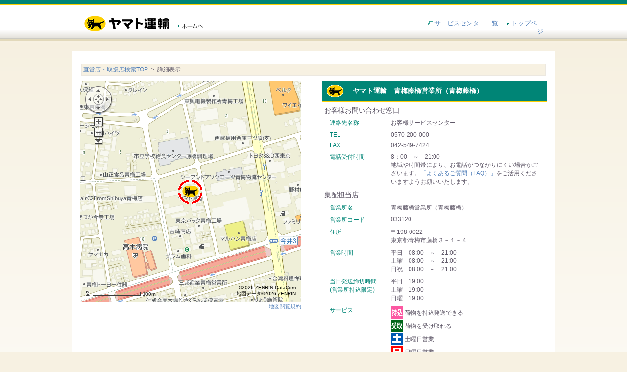

--- FILE ---
content_type: text/html
request_url: http://www.e-map.ne.jp/p/yamato01/shop_dtl.htm?p_f1=1&kid=033120&utm_source=Yext&utm_medium=Yext&utm_campaign=Listings
body_size: 19451
content:
<!DOCTYPE html PUBLIC "-//W3C//DTD XHTML 1.0 Transitional//EN" "http://www.w3.org/TR/xhtml1/DTD/xhtml1-transitional.dtd">
<html>
<head>
	<meta http-equiv="content-type" content="text/html;charset=EUC-JP">
	<meta http-equiv="Content-Style-Type" content="text/css">
	<meta http-equiv="Content-Script-Type" content="text/javascript">
	<meta name="keywords" content="直営店・取扱店案内,案内">
	<meta name="description" content="直営店・取扱店案内">
	<title>直営店・取扱店検索</title>

	<link rel="stylesheet" type="text/css" href="http://www.e-map.ne.jp/p/yamato01/company/yamato01/contents/common/css/import.css" media="all">
	<link rel="stylesheet" type="text/css" href="http://www.e-map.ne.jp/p/yamato01/company/yamato01/contents/common/css/top.css" media="all">
	<script type="text/javascript" src="http://www.e-map.ne.jp/p/yamato01/company/yamato01/contents/common/js/shared/jquery-1.4.2.min.js"></script>
	<script type="text/javascript" src="http://www.e-map.ne.jp/p/yamato01/company/yamato01/contents/common/js/shared/common.js"></script>
	<script type="text/javascript" src="http://www.e-map.ne.jp/p/yamato01/company/yamato01/contents/common/js/shared/websrv.js"></script>
	<script type="text/javascript" src="http://www.e-map.ne.jp/p/yamato01/company/yamato01/contents/common/js/shared/form.js"></script>

	<link href="http://www.e-map.ne.jp/p/yamato01/company/yamato01/css/default.css" rel="stylesheet" type="text/css">
	<link href="http://www.e-map.ne.jp/p/yamato01/company/yamato01/css/layout.css"  rel="stylesheet" type="text/css" media="screen,print">
	<link href="http://www.e-map.ne.jp/p/yamato01/company/yamato01/css/base.css"    rel="stylesheet" type="text/css" media="screen,print">
	<link href="http://www.e-map.ne.jp/p/yamato01/company/yamato01/css/print.css"   rel="stylesheet" type="text/css" media="print">

	<link href="http://www.e-map.ne.jp/p/yamato01/company/yamato01/css/custom.css"  rel="stylesheet" type="text/css" media="screen,print">
	<!-- ↓↓↓ e-map standard 制御コード ↓↓↓ -->
	
	<link rel="shortcut icon" href="http://www.e-map.ne.jp/p/yamato01/company/yamato01/images/icon/YTC.ico" />

<!--[if IE 6]>
<link rel="stylesheet" type="text/css" href="./contents/common/css/shared/ie6.css" media="all">
<![endif]-->

		<script charset="euc-jp" type="text/javascript" src="http://api.its-mo.com/cgi/loader.cgi?key=JSZ989f008c73d4&ver=2.0&enc=EUC&force=0&noalert=1&api=zdcmap.js,shape.js,geo.js,control.js,usercontrol.js,userwidget.js,search.js,searchcombroute.js&force=1&opt=yamato01"></script>
		<script charset="euc-jp" type="text/javascript" src="http://www.e-map.ne.jp/p/yamato01/common.js"></script>
		<script charset="euc-jp" type="text/javascript" src="http://www.e-map.ne.jp/p/yamato01/zdcemaphttp.js"></script>
		<script charset="euc-jp" type="text/javascript" src="http://www.e-map.ne.jp/p/yamato01/nkyoten.js"></script>
		<script charset="euc-jp" type="text/javascript" src="http://www.e-map.ne.jp/p/yamato01/emapview.js?&p_f1=1&cond22=1&"></script>
		<script charset="euc-jp" type="text/javascript" src="http://www.e-map.ne.jp/p/yamato01/emapview_shop.js?&p_f1=1&cond22=1&&his=dm&detailflg=1"></script>
		<script charset="euc-jp" type="text/javascript" src="http://www.e-map.ne.jp/p/yamato01/search.js?&p_f1=1&cond22=1&"></script>
		<!-- ↑↑↑ e-map standard 制御コード ↑↑↑ -->
<script type="text/JavaScript">
<!--
function MM_findObj(n, d) { //v4.01
var p,i,x;  if(!d) d=document; if((p=n.indexOf("?"))>0&&parent.frames.length) {
d=parent.frames[n.substring(p+1)].document; n=n.substring(0,p);}
if(!(x=d[n])&&d.all) x=d.all[n]; for (i=0;!x&&i<d.forms.length;i++) x=d.forms[i][n];
for(i=0;!x&&d.layers&&i<d.layers.length;i++) x=MM_findObj(n,d.layers[i].document);
if(!x && d.getElementById) x=d.getElementById(n); return x;
}

function MM_showHideLayers() { //v6.0
var i,p,v,obj,args=MM_showHideLayers.arguments;
for (i=0; i<(args.length-2); i+=3) if ((obj=MM_findObj(args[i]))!=null) { v=args[i+2];
if (obj.style) { obj=obj.style; v=(v=='show')?'visible':(v=='hide')?'hidden':v; }
obj.visibility=v; }
}

//-->
</script>
<script charset="EUC-JP" type="text/javascript" src="http://www.e-map.ne.jp/p/yamato01/company/yamato01/js/custom.js"></script>
</head>
<body id="top" onload="ZdcEmapInit('35.7915278','139.3100833','0',0);ZdcEmapShopDetailKidFirst('033120','35.7915278','139.3100833','YTC','',true,'0',0);ZdcEmapFreeRouteStatic('35.7915278','139.3100833');">

<div id="wrapper">

<!--HEADER[S]-->
<!-- ↓ヘッダ挿入位置 ここから -->
<div id="header">
<div id="headerIn">
<!--./P_FLG_2-->
<p class="logo"><a href="http://www.kuronekoyamato.co.jp/"><img src="http://www.e-map.ne.jp/p/yamato01/company/yamato01/contents/common/image/shared/ttl_logo_co.gif" alt="ヤマト運輸" width="177" height="32"></a></p>
<p class="home_co"><a href="http://www.kuronekoyamato.co.jp/"><img src="http://www.e-map.ne.jp/p/yamato01/company/yamato01/contents/common/image/shared/btn_header_home_off.gif" alt="ホームへ" width="53" height="12"></a></p>
<!--./P_FLG_2-->

<div class="headLinkBox">
	<ul>
		<li class="blankLink"><img src="http://www.e-map.ne.jp/p/yamato01/company/yamato01/contents/common/image/shared/blank_link.gif" alt="新しいウィンドウが開きます" width="13" height="9"><a href="http://www.kuronekoyamato.co.jp/service/service_index.html" target="_blank">サービスセンター一覧</a></li>
		<li><a href="http://www.e-map.ne.jp/p/yamato01/" target="_top" class="defaultLink">トップページ</a></li>
	</ul>
</div>
<!--./P_FLG_2-->

<!-- /#headerIn --></div>
<!-- /#header --></div>
<!-- ↑ヘッダ挿入位置 ここまで -->
<!--HEADER[E]-->



<div id="container">

<div id="contentsContainer2">

	<div id="history">

									<a href="http://www.e-map.ne.jp/p/yamato01/?&p_f1=1&cond22=1&">
			直営店・取扱店検索TOP</a>	&nbsp;&gt;&nbsp;	詳細表示	</div>
		<input type="hidden" id="history_count" value="2" />
			<input type="hidden" id="history_name_1" value="直営店・取扱店検索TOP" />
		<input type="hidden" id="history_url_1" value="http://www.e-map.ne.jp/p/yamato01/?&p_f1=1&cond22=1&" />					<input type="hidden" id="history_name_2" value="詳細表示" />
				<input type="hidden" id="history_url_2" value="/p/yamato01/shop_dtl.htm?&amp;p_f1=1&amp;kid=033120&amp;utm_source=Yext&amp;utm_medium=Yext&amp;utm_campaign=Listings&cond22=1&" />		<!--./P_FLG_2-->

	<div id="contents" class="contents-withhis"> 
<div id="rightArea">
	<div id="ZdcEmapDetail" style="line-height:0;">
		<div id="kyotenHd">
			<a href="javascript:ZdcEmapMapScroll('35.7915278','139.3100833')">
			<img src="http://www.e-map.ne.jp/cgi/icon_select.cgi?cid=yamato01&icon_id=YTC" style="vertical-align:middle;" />
			　ヤマト運輸　青梅藤橋営業所（青梅藤橋）
			</a>
		</div>
		<div id="kyotenDtl">
			<input type="hidden" name="ZdcEmapShopNameEnc" id="ZdcEmapShopNameEnc" value="%C0%C4%C7%DF%C6%A3%B6%B6%B1%C4%B6%C8%BD%EA%A1%CA%C0%C4%C7%DF%C6%A3%B6%B6%A1%CB">
			<table id="kyotenDtlTable">
							<tr>
					<td colspan="2" style="font-size:14px;">
						お客様お問い合わせ窓口
					</td>
				</tr>
				<tr>
					<th>連絡先名称</th>
					<td class="kyotenDtlData">
						お客様サービスセンター
					</td>
				</tr>
				<tr>
					<th>TEL</th>
					<td class="kyotenDtlData">
						0570-200-000
					</td>
				</tr>
				<tr>
					<th>FAX</th>
					<td class="kyotenDtlData">
						042-549-7424
					</td>
				</tr>
				<tr>
					<th>電話受付時間</th>
					<td class="kyotenDtlData">
						8：00　～　21:00<br>
						地域や時間帯により、お電話がつながりにくい場合がございます。<a href="https://faq.kuronekoyamato.co.jp/" target="_blank">「よくあるご質問（FAQ）」</a>をご活用くださいますようお願いいたします。
					</td>
				</tr>
												<tr>
					<td colspan="2" style="font-size:14px;padding-top:10px;">
						集配担当店
					</td>
				</tr>
				<tr>
					<th>営業所名</th>
					<td class="kyotenDtlData">
						青梅藤橋営業所（青梅藤橋）
					</td>
				</tr>
				<tr>
					<th>営業所コード</th>
					<td class="kyotenDtlData">
						033120
					</td>
				</tr>
				<tr>
					<th>住所</th>
					<td class="kyotenDtlData">
						〒198-0022<br>
						東京都青梅市藤橋３－１－４
					</td>
				</tr>
				<tr>
					<th>営業時間</th>
					<td class="kyotenDtlData">
												平日　08:00　～　21:00
																																				<br>
																		土曜　08:00　～　21:00<br>
																		日祝　08:00　～　21:00<br>
											</td>
				</tr>
				<tr>
					<th>当日発送締切時間<br>(営業所持込限定)</th>
					<td class="kyotenDtlData">
												平日　19:00<br>
																		土曜　19:00<br>
																		日曜　19:00<br>
											</td>
				</tr>
				<tr>
					<th>サービス</th>
					<td class="kyotenDtlData">
												<img src="http://www.e-map.ne.jp/p/yamato01/company/yamato01/images/icon/hatsu.gif" style="vertical-align:middle;margin-bottom:2px;" />&nbsp;荷物を持込発送できる<br>
						<img src="http://www.e-map.ne.jp/p/yamato01/company/yamato01/images/icon/uke.gif" style="vertical-align:middle;margin-bottom:2px;" />&nbsp;荷物を受け取れる<br>
																		<img src="http://www.e-map.ne.jp/p/yamato01/company/yamato01/images/icon/do.gif" style="vertical-align:middle;margin-bottom:2px;" />&nbsp;土曜日営業<br>
																		<img src="http://www.e-map.ne.jp/p/yamato01/company/yamato01/images/icon/nichi.gif" style="vertical-align:middle;margin-bottom:2px;" />&nbsp;日曜日営業<br>
																		<img src="http://www.e-map.ne.jp/p/yamato01/company/yamato01/images/icon/shuku.gif" style="vertical-align:middle;margin-bottom:2px;" />&nbsp;祝日営業<br>
						
																																																						
												<img src="http://www.e-map.ne.jp/p/yamato01/company/yamato01/images/icon/parking.gif" style="vertical-align:middle;margin-bottom:2px;" />&nbsp;駐車場あり<br>
											</td>
				</tr>
							
															<tr>
					<th>
						携帯用地図ページ
					</th>
					<td align="left">
						<img class="kyotenDtlQR" src="http://www.e-map.ne.jp/p/yamato01/barcode.htm?cid=yamato01&d=http%253A%252F%252Fwww.e-map.ne.jp%252Fsmt%252Fyamato01%252Fmap%252F033120%252F%253F" alt="" height="82" width="82">
					</td>
				</tr>
												<tr>
					<td colspan="2" class="kyotenDtlFunc">
											<a href="javascript:ZdcEmapStationClick('35.7915278','139.3100833');">
							<img src="http://www.e-map.ne.jp/p/yamato01/company/yamato01/images/btn_neki.gif" alt="最寄り駅を表示" title="最寄り駅を表示" align="middle" height="30" width="33" class="kyotenDtlFuncIcon"/>最寄り駅</a>
						&nbsp;
					
						<a href="http://www.e-map.ne.jp/p/yamato01/prt/033120/?&p_f1=1&cond22=1&jiNm=お客様サービスセンター&kykTel=0570-200-000&jiFax=042-549-7424" target="_new">
							<img src="http://www.e-map.ne.jp/p/yamato01/company/yamato01/images/btn_print.gif" alt="この直営店・取扱店情報を印刷" title="この直営店・取扱店情報を印刷" align="middle" height="30" width="33" class="kyotenDtlFuncIcon"/>印刷</a>
											<br>
						<a href="javascript:ZdcEmapFreeRouteClick('35.7915278','139.3100833');">
							<img src="http://www.e-map.ne.jp/p/yamato01/company/yamato01/images/btn_route.gif" alt="出発地を指定してルート探索" title="出発地を指定してルート探索" align="middle" height="30" width="33" class="kyotenDtlFuncIcon"/>出発地を指定してルート探索</a>
										</td>
				</tr>

				
			</table>
		</div>

	</div>
	<div id="ZdcEmapList"></div>
</div>
<div id="leftArea">
	<div id="ZdcEmapMap" style="width:450px;height:450px;"></div>
	<div id="mapRuleLink">
		<a href="http://www.e-map.ne.jp/p/yamato01/kiyaku/map_rule.htm" target="_blank"
		onClick="window.open('http://www.e-map.ne.jp/p/yamato01/kiyaku/map_rule.htm', '',
		'width=600,height=600,resizable,scrollbars,menubar=no'); return false;">
			地図閲覧規約</a>
	</div>
	<div id="ZdcEmapCond"></div>
</div>
	</div>
<!--CONTENTS[E]-->

<!--./P_FLG_2-->

<!-- 送信ボタンエリア ここから // -->
<div id="footer_zdc">
<div class="btSubmitContainer">
	<p>
				<input type="submit" value="　戻　る　" class="whiteBtn mr110" onclick="location.href='http://www.e-map.ne.jp/p/yamato01/?&p_f1=1&cond22=1&'" />
		<input type="submit" value="　検索TOPへ戻る　" class="whiteBtn" onclick="location.href='http://www.e-map.ne.jp/p/yamato01/?&p_f1=1&cond22=1&'" />
		</p>
</div>
	</div>
<!-- // 送信ボタンエリア ここまで -->
<!--./P_FLG_2-->


<!-- //ご利用上の注意 ここから -->
<center>
<div class="ContentsArea">
<h2 class="typeA">ご利用上の注意</h2>
<div class="ContentsBtm"><div class="ContentsInner">
<div class="articleTypeA">
<ul class="list-num">
<div class="ContentsAbout">【直営店・取扱店検索について】</div>
<li>　・コンビニ等の取扱店は、荷物の「発送」および「受取」の両方可能な店舗のみ検索可能です。</li>
<li>　　※コンビニまたは一部の取扱店では、180・200サイズのお荷物を発送できません。</li>
<li>　　※クール宅急便など、一部取り扱いできないお荷物がございます。</li>
<li>　　※一部、「受取」のみの店舗もございます。</li>
<li>　　※「発送」のみの店舗検索は現在準備中です。</li>
<li>　・お盆・年末年始の休業や臨時休業、一時的な改装等により、表示結果の営業時間・営業曜日が</li>
<li>　　実際と異なる場合がございます。</li>
</br>
<div class="ContentsAbout">【コンビニ等の取扱店でのお荷物の受け取りについて】　<img src="http://www.e-map.ne.jp/p/yamato01/company/yamato01/images/tentou_ic001.gif" alt="新しいウィンドウが開きます" width="189" height="29"></div>
<li>　■ご利用いただけるお客様</li>
<li>　　<a href="https://cmypage.kuronekoyamato.co.jp/portal/entrance?id=kojintop">クロネコメンバーズ</a>会員で<a href="http://www.kuronekoyamato.co.jp/campaign/e-oshirase/">ｅお知らせ設定</a>済みのお客様
</br><font size="4">&#9654;&nbsp;</font><a href="https://cmypage.kuronekoyamato.co.jp/portal/entrance?id=kojintop">クロネコメンバーズ（登録無料）</a>とは？</li>
<li>　■ご利用方法</li>
<li>　　<a href="http://www.kuronekoyamato.co.jp/webservice_guide/chaku_off.html">「お届け予定ｅメール」</a>または<a href="http://www.kuronekoyamato.co.jp/webservice_guide/gofuzai_off.html">「ご不在連絡ｅメール」</a>から受取場所を選択することができます。</li>
<font size="4">&#9654;&nbsp;</font><a href="http://www.kuronekoyamato.co.jp/convinient/uketori_km_lp.html">詳しくはこちら</a></br>
<font size="3" color="#ff0000"><b>※コンビニ等の店舗の住所を送り状に記載して直接店舗へ発送することはできません。</b></font>
<li>　　（営業所は<a href="http://www.kuronekoyamato.co.jp/ytc/customer/send/services/tc-receive/">「営業所受け取りサービス」</a>として発送することができます。）</li>
</br>
<div class="ContentsAbout">【担当ドライバー・担当直営店検索について】</div>
<li>　・運転中などのため、ドライバーが電話に出られない場合があります。</li>
<li>　・詳しくは各地域の <a href="http://www.kuronekoyamato.co.jp/service/service_index.html">サービスセンター</a>へお問い合わせください。</li>
<!-- /.articleTypeA --></div>
</div></div>
<!-- /.ContentsArea --></div>
</center>
<!-- //ご利用上の注意 ここまで -->
<!--./P_FLG_2-->

</div><!-- /#contentsContainer2 -->

<!-- //荷物のお問い合わせ ここから -->
<div id="lowerNav">
<div class="lowerNavTop"><div class="lowerNavBtm">
<div class="lowerNavInner"><div class="lowerNavInner02">
<dl class="leftArea">
<dt><img src="http://www.e-map.ne.jp/p/yamato01/company/yamato01/contents/common/image/shared/txt_co_bottom01.gif" alt="荷物のお問い合わせ" width="143" height="15"></dt>
<dd>
<form name="toi2" method="POST" onSubmit="check_default_text_for_toiawase(this, 'searchNumTxt', 'お問い合わせ'); return false;" id="searchNum">
<input name="n01" type="text" onfocus="if (this.value == 'お問い合わせ伝票番号') this.value = '';" onblur="if (this.value == '') this.value = 'お問い合わせ伝票番号';" id="searchNumTxt" value="お問い合わせ伝票番号" size="20" maxlength="30" tabindex="901">
<p class="button">
<input type="hidden" name="number00" value="1">
<input type="hidden" name="number01" value="">
<input type="hidden" name="userid" value="600121">
<input type="image" src="http://www.e-map.ne.jp/p/yamato01/company/yamato01/contents/common/image/shared/bt_search_off.gif" alt="問い合わせる">
</p>
</form>
</dd>
<dd>
<ul>
<li class="blankLink"><img src="http://www.e-map.ne.jp/p/yamato01/company/yamato01/contents/common/image/shared/blank_link.gif" alt="新しいウィンドウが開きます" width="13" height="9"><a href="http://toi.kuronekoyamato.co.jp/cgi-bin/tneko?init" target="_blank">2件以上はこちら</a></li>
<li class="blankLink"><img src="http://www.e-map.ne.jp/p/yamato01/company/yamato01/contents/common/image/shared/blank_link.gif" alt="新しいウィンドウが開きます" width="13" height="9"><a href="http://www.kuronekoyamato.co.jp/chien/chien_hp.html" target="_blank">お荷物のお届け遅延状況について</a></li>
</ul>
</dd>
<!-- /.leftArea --></dl>
<dl class="middleArea">
<dt><img src="http://www.e-map.ne.jp/p/yamato01/company/yamato01/contents/common/image/shared/txt_co_bottom02.gif" alt="各種検索" width="62" height="15"></dt>
<dd>
<ul>
<li><a href="http://www.kuronekoyamato.co.jp/ryoukin/ryoukin.html">料金・お届け予定日を調べる</a></li>
<li class="blankLink"><img src="http://www.e-map.ne.jp/p/yamato01/company/yamato01/contents/common/image/shared/blank_link.gif" alt="新しいウィンドウが開きます" width="13" height="9"><a href="http://sneko2.kuronekoyamato.co.jp/index.html" target="_blank">直営店・取扱店・ドライバーを調べる</a></li>
<li class="blankLink"><img src="http://www.e-map.ne.jp/p/yamato01/company/yamato01/contents/common/image/shared/blank_link.gif" alt="新しいウィンドウが開きます" width="13" height="9"><a href="http://zip.kuronekoyamato.co.jp/zip/servlet/jp.co.kuronekoyamato.cr.jz.servlet.browser.CRJZASSS0040" target="_blank">郵便番号を調べる</a></li>
</ul>
</dd>
<!-- /.middleArea --></dl>
<dl class="rightArea">
<dt><img src="http://www.e-map.ne.jp/p/yamato01/company/yamato01/contents/common/image/shared/txt_co_bottom03.gif" alt="よくあるご質問" width="108" height="15"></dt>
<dd>
<ul>
<li><a href="http://www.kuronekoyamato.co.jp/qa/02.html">宅急便（お届け日・発送情報関係）</a></li>
<li><a href="http://www.kuronekoyamato.co.jp/qa/03.html">宅急便（料金・取扱荷物関係）</a></li>
</ul>
</dd>
<dd>
<ul>
<li><a href="http://www.kuronekoyamato.co.jp/qa/01.html">宅急便（送り状・出荷・その他）</a></li>
<li><a href="http://www.kuronekoyamato.co.jp/qa/09.html">国際宅急便</a></li>
</ul>
</dd>
<dd>
<ul>
<li class="blankLink"><img src="http://www.e-map.ne.jp/p/yamato01/company/yamato01/contents/common/image/shared/blank_link.gif" alt="新しいウィンドウが開きます" width="13" height="9"><a href="http://www.kuronekoyamato.co.jp/webservice_guide/faq.html" target="_blank">クロネコメンバーズのサービス</a></li>
<li><a href="http://www.kuronekoyamato.co.jp/qa/qa.html">一覧から探す</a></li>
</ul>
</dd>
<!-- /.rightArea --></dl>
<!-- /.lowerNavInner02 --></div>
<!-- /.lowerNavInner --></div>
<!-- /.lowerNavBtm --></div>
<!-- /.lowerNavTop --></div>
<!-- /#lowerNav --></div>
<!-- //荷物のお問い合わせ ここまで -->
<!--./P_FLG_2-->

<div id="footer">
<div id="footerIn">

<ul class="footerNavi"> 
<li class="mr20"><a href="http://www.kuronekoyamato.co.jp/privacy/privacy.html">個人情報のお取り扱いについて</a></li> 
<li class="mr20"><a href="http://www.kuronekoyamato.co.jp/yakkan/y_index.html">各種約款</a></li> 
<li><a href="http://www.kuronekoyamato.co.jp/sitepolicy/sitepolicy.html">サイトのご利用にあたって</a></li> 
<!-- /.footerNavi --></ul> 
<p class="copyright">Copyright (C) 2015 Yamato Transport Co., Ltd. All Rights Reserved.</p>
<!--./P_FLG_2-->
<!--./P_FLG_2-->

</div><!-- /#footerIn -->
</div><!-- /#footer -->


</div><!-- /#wrapper -->
</body>
</html>


--- FILE ---
content_type: text/html
request_url: http://www.e-map.ne.jp/p/yamato01/company/yamato01/contents/common/js/shared/websrv.js
body_size: 16151
content:

var w = screen.availWidth;
var h = screen.availHeight;

function openSrv(){
if((w <= "640")||(h <= "480")){
	newWindow1 = window.open("http://www.kuronekoyamato.co.jp/webservice_guide/service.html","cmypage","toolbar=no,directories=no,location=yes,status=yes,menubar=no,scrollbars=yes,resizable=yes,copyhistory=no,width=w,height=h");
	}
	else{
	newWindow1 = window.open("http://www.kuronekoyamato.co.jp/webservice_guide/service.html","cmypage","toolbar=no,directories=no,location=yes,status=yes,menubar=no,scrollbars=yes,resizable=yes,copyhistory=no,width=850,height=650");
	}
}

function openShuka(){
if((w <= "640")||(h <= "480")){
	newWindow1 = window.open("http://www.kuronekoyamato.co.jp/webservice_guide/shuka_off.html","cmypage","toolbar=no,directories=no,location=yes,status=yes,menubar=no,scrollbars=yes,resizable=yes,copyhistory=no,width=w,height=h");
	}
	else{
	newWindow1 = window.open("http://www.kuronekoyamato.co.jp/webservice_guide/shuka_off.html","cmypage","toolbar=no,directories=no,location=yes,status=yes,menubar=no,scrollbars=yes,resizable=yes,copyhistory=no,width=850,height=650");
	}
}

function openSai(){
if((w <= "640")||(h <= "480")){
	newWindow1 = window.open("http://www.kuronekoyamato.co.jp/webservice_guide/sai_off.html","cmypage","toolbar=no,directories=no,location=yes,status=yes,menubar=no,scrollbars=yes,resizable=yes,copyhistory=no,width=w,height=h");
	}
	else{
	newWindow1 = window.open("http://www.kuronekoyamato.co.jp/webservice_guide/sai_off.html","cmypage","toolbar=no,directories=no,location=yes,status=yes,menubar=no,scrollbars=yes,resizable=yes,copyhistory=no,width=850,height=650");
	}
}

function openPc(){
if((w <= "640")||(h <= "480")){
	newWindow1 = window.open("http://www.kuronekoyamato.co.jp/webservice_guide/pc_off.html","cmypage","toolbar=no,directories=no,location=yes,status=yes,menubar=no,scrollbars=yes,resizable=yes,copyhistory=no,width=w,height=h");
	}
	else{
	newWindow1 = window.open("http://www.kuronekoyamato.co.jp/webservice_guide/pc_off.html","cmypage","toolbar=no,directories=no,location=yes,status=yes,menubar=no,scrollbars=yes,resizable=yes,copyhistory=no,width=850,height=650");
	}
}

function openHatu(){
if((w <= "640")||(h <= "480")){
	newWindow1 = window.open("http://www.kuronekoyamato.co.jp/webservice_guide/hatu_off.html","cmypage","toolbar=no,directories=no,location=yes,status=yes,menubar=no,scrollbars=yes,resizable=yes,copyhistory=no,width=w,height=h");
	}
	else{
	newWindow1 = window.open("http://www.kuronekoyamato.co.jp/webservice_guide/hatu_off.html","cmypage","toolbar=no,directories=no,location=yes,status=yes,menubar=no,scrollbars=yes,resizable=yes,copyhistory=no,width=850,height=650");
	}
}

function openChaku(){
if((w <= "640")||(h <= "480")){
	newWindow1 = window.open("http://www.kuronekoyamato.co.jp/webservice_guide/chaku_off.html","cmypage","toolbar=no,directories=no,location=yes,status=yes,menubar=no,scrollbars=yes,resizable=yes,copyhistory=no,width=w,height=h");
	}
	else{
	newWindow1 = window.open("http://www.kuronekoyamato.co.jp/webservice_guide/chaku_off.html","cmypage","toolbar=no,directories=no,location=yes,status=yes,menubar=no,scrollbars=yes,resizable=yes,copyhistory=no,width=850,height=650");
	}
}

function openInji(){
if((w <= "640")||(h <= "480")){
	newWindow1 = window.open("http://www.kuronekoyamato.co.jp/webservice_guide/okurijou_inji_off.html","cmypage","toolbar=no,directories=no,location=yes,status=yes,menubar=no,scrollbars=yes,resizable=yes,copyhistory=no,width=w,height=h");
	}
	else{
	newWindow1 = window.open("http://www.kuronekoyamato.co.jp/webservice_guide/okurijou_inji_off.html","cmypage","toolbar=no,directories=no,location=yes,status=yes,menubar=no,scrollbars=yes,resizable=yes,copyhistory=no,width=850,height=650");
	}
}

function openGofuzai(){
if((w <= "640")||(h <= "480")){
	newWindow1 = window.open("http://www.kuronekoyamato.co.jp/webservice_guide/gofuzai_off.html","cmypage","toolbar=no,directories=no,location=yes,status=yes,menubar=no,scrollbars=yes,resizable=yes,copyhistory=no,width=w,height=h");
	}
	else{
	newWindow1 = window.open("http://www.kuronekoyamato.co.jp/webservice_guide/gofuzai_off.html","cmypage","toolbar=no,directories=no,location=yes,status=yes,menubar=no,scrollbars=yes,resizable=yes,copyhistory=no,width=850,height=650");
	}
}

function openC2(){
if((w <= "640")||(h <= "480")){
	newWindow1 = window.open("http://www.kuronekoyamato.co.jp/webservice_guide/c2_off.html","cmypage","toolbar=no,directories=no,location=yes,status=yes,menubar=no,scrollbars=yes,resizable=yes,copyhistory=no,width=w,height=h");
	}
	else{
	newWindow1 = window.open("http://www.kuronekoyamato.co.jp/webservice_guide/c2_off.html","cmypage","toolbar=no,directories=no,location=yes,status=yes,menubar=no,scrollbars=yes,resizable=yes,copyhistory=no,width=850,height=650");
	}
}

function openTakuhai(){
if((w <= "640")||(h <= "480")){
	newWindow1 = window.open("http://www.kuronekoyamato.co.jp/webservice_guide/takuhai_off.html","cmypage","toolbar=no,directories=no,location=yes,status=yes,menubar=no,scrollbars=yes,resizable=yes,copyhistory=no,width=w,height=h");
	}
	else{
	newWindow1 = window.open("http://www.kuronekoyamato.co.jp/webservice_guide/takuhai_off.html","cmypage","toolbar=no,directories=no,location=yes,status=yes,menubar=no,scrollbars=yes,resizable=yes,copyhistory=no,width=850,height=650");
	}
}

function openOtodoke(){
if((w <= "640")||(h <= "480")){
	newWindow1 = window.open("http://www.kuronekoyamato.co.jp/webservice_guide/otodoke_e-mail_off.html","cmypage","toolbar=no,directories=no,location=yes,status=yes,menubar=no,scrollbars=yes,resizable=yes,copyhistory=no,width=w,height=h");
	}
	else{
	newWindow1 = window.open("http://www.kuronekoyamato.co.jp/webservice_guide/otodoke_e-mail_off.html","cmypage","toolbar=no,directories=no,location=yes,status=yes,menubar=no,scrollbars=yes,resizable=yes,copyhistory=no,width=850,height=650");
	}
}

function openWebsrv(){
if((w <= "640")||(h <= "480")){
	newWindow1 = window.open("http://9625pc.jp","cmypage","toolbar=no,directories=no,location=yes,status=yes,menubar=no,scrollbars=yes,resizable=yes,copyhistory=no,width=w,height=h");
	}
	else{
	newWindow1 = window.open("http://9625pc.jp","cmypage","toolbar=no,directories=no,location=yes,status=yes,menubar=no,scrollbars=yes,resizable=yes,copyhistory=no,width=850,height=650");
	}
}

function openWebsrv2(){
	if((w <= "640")||(h <= "480")){
	newWindow2 = window.open("https://cmypage.kuronekoyamato.co.jp/portal/shiftmenu","cmypage","toolbar=no,directories=no,location=yes,status=yes,menubar=no,scrollbars=yes,resizable=yes,copyhistory=no,width=w,height=h");
	}
	else{
	newWindow2 = window.open("https://cmypage.kuronekoyamato.co.jp/portal/shiftmenu","cmypage","toolbar=no,directories=no,location=yes,status=yes,menubar=no,scrollbars=yes,resizable=yes,copyhistory=no,width=850,height=650");
	}
}

function openWebsrv3(){
	if((w <= "640")||(h <= "480")){
	newWindow2 = window.open("https://cmypage.kuronekoyamato.co.jp/portal/remindpage","cmypage","toolbar=no,directories=no,location=yes,status=yes,menubar=no,scrollbars=yes,resizable=yes,copyhistory=no,width=w,height=h");
	}
	else{
	newWindow2 = window.open("https://cmypage.kuronekoyamato.co.jp/portal/remindpage","cmypage","toolbar=no,directories=no,location=yes,status=yes,menubar=no,scrollbars=yes,resizable=yes,copyhistory=no,width=850,height=650");
	}
}

function openWebsrv_new(){
	if((w <= "640")||(h <= "480")){
	newWindow2 = window.open("https://cmypage.kuronekoyamato.co.jp/portal/custtempregpage","cmypage","toolbar=no,directories=no,location=yes,status=yes,menubar=no,scrollbars=yes,resizable=yes,copyhistory=no,width=w,height=h");
	}
	else{
	newWindow2 = window.open("https://cmypage.kuronekoyamato.co.jp/portal/custtempregpage","cmypage","toolbar=no,directories=no,location=yes,status=yes,menubar=no,scrollbars=yes,resizable=yes,copyhistory=no,width=850,height=650");
	}
}


function openHoujin_Toi(){
	if((w <= "640")||(h <= "480")){
	newWindow2 = window.open("https://form.kuronekoyamato.co.jp/form/ml/cl/hj/MLCLHJJS0010.jsp","houjin","toolbar=no,directories=no,location=yes,status=yes,menubar=no,scrollbars=yes,resizable=yes,copyhistory=no,width=w,height=h");
	}
	else{
	newWindow2 = window.open("https://form.kuronekoyamato.co.jp/form/ml/cl/hj/MLCLHJJS0010.jsp","houjin","toolbar=no,directories=no,location=yes,status=yes,menubar=no,scrollbars=yes,resizable=yes,copyhistory=no,width=850,height=650");
	}
}
function openHoujin_Toi2(){
	if((w <= "640")||(h <= "480")){
	newWindow2 = window.open("https://form.kuronekoyamato.co.jp/form/ml/cl/sm/MLCLSMJS0010.jsp","houjin","toolbar=no,directories=no,location=yes,status=yes,menubar=no,scrollbars=yes,resizable=yes,copyhistory=no,width=w,height=h");
	}
	else{
	newWindow2 = window.open("https://form.kuronekoyamato.co.jp/form/ml/cl/sm/MLCLSMJS0010.jsp","houjin","toolbar=no,directories=no,location=yes,status=yes,menubar=no,scrollbars=yes,resizable=yes,copyhistory=no,width=850,height=650");
	}
}

function openBmy(){
	if((w <= "640")||(h <= "480")){
	newWindow2 = window.open("https://bmypage.kuronekoyamato.co.jp/","bmy","toolbar=no,directories=no,location=yes,status=yes,menubar=no,scrollbars=yes,resizable=yes,copyhistory=no,width=w,height=h");
	}
	else{
	newWindow2 = window.open("https://bmypage.kuronekoyamato.co.jp/","bmy","toolbar=no,directories=no,location=yes,status=yes,menubar=no,scrollbars=yes,resizable=yes,copyhistory=no,width=850,height=650");
	}
}

function openBotodoke(){
if((w <= "640")||(h <= "480")){
	newWindow1 = window.open("http://www.kuronekoyamato.co.jp/webservice_guide/otodoke_email_adv.html","bmy","toolbar=no,directories=no,location=yes,status=yes,menubar=no,scrollbars=yes,resizable=yes,copyhistory=no,width=w,height=h");
	}
	else{
	newWindow1 = window.open("http://www.kuronekoyamato.co.jp/webservice_guide/otodoke_email_adv.html","bmy","toolbar=no,directories=no,location=yes,status=yes,menubar=no,scrollbars=yes,resizable=yes,copyhistory=no,width=850,height=650");
	}
}

function openWeb_qa(){
if((w <= "640")||(h <= "480")){
	newWindow1 = window.open("http://www.kuronekoyamato.co.jp/webservice_guide/faq.html","cmypage","toolbar=no,directories=no,location=yes,status=yes,menubar=no,scrollbars=yes,resizable=yes,copyhistory=no,width=w,height=h");
	}
	else{
	newWindow1 = window.open("http://www.kuronekoyamato.co.jp/webservice_guide/faq.html","cmypage","toolbar=no,directories=no,location=yes,status=yes,menubar=no,scrollbars=yes,resizable=yes,copyhistory=no,width=850,height=650");
	}
}

function openWebsrv_top(){
if((w <= "640")||(h <= "480")){
	newWindow1 = window.open("https://cmypage.kuronekoyamato.co.jp/portal/entrance?id=kojintop","cmypage","toolbar=no,directories=no,location=yes,status=yes,menubar=no,scrollbars=yes,resizable=yes,copyhistory=no,width=w,height=h");
	}
	else{
	newWindow1 = window.open("https://cmypage.kuronekoyamato.co.jp/portal/entrance?id=kojintop","cmypage","toolbar=no,directories=no,location=yes,status=yes,menubar=no,scrollbars=yes,resizable=yes,copyhistory=no,width=850,height=650");
	}
}



function openWebsrv_top_b(){
if((w <= "640")||(h <= "480")){
	newWindow1 = window.open("https://cmypage.kuronekoyamato.co.jp/portal/entrance?id=hojintop","cmypage","toolbar=no,directories=no,location=yes,status=yes,menubar=no,scrollbars=yes,resizable=yes,copyhistory=no,width=w,height=h");
	}
	else{
	newWindow1 = window.open("https://cmypage.kuronekoyamato.co.jp/portal/entrance?id=hojintop","cmypage","toolbar=no,directories=no,location=yes,status=yes,menubar=no,scrollbars=yes,resizable=yes,copyhistory=no,width=850,height=650");
	}
}



function openAuction(){
if((w <= "640")||(h <= "480")){
	newWindow1 = window.open("../../auction/flow.html","auction","toolbar=no,directories=no,location=yes,status=yes,menubar=no,scrollbars=yes,resizable=yes,copyhistory=no,width=w,height=h");
	}
	else{
	newWindow1 = window.open("../../auction/flow.html","auction","toolbar=no,directories=no,location=yes,status=yes,menubar=no,scrollbars=yes,resizable=yes,copyhistory=no,width=600,height=650");
	}
}

function openCmpMem(){
if((w <= "640")||(h <= "480")){
	newWindow1 = window.open("http://www.kuronekoyamato.co.jp/campaign/members/index.html?id=b.members2","cmypage","toolbar=no,directories=no,location=yes,status=yes,menubar=no,scrollbars=yes,resizable=yes,copyhistory=no,width=w,height=h");
	}
	else{
	newWindow1 = window.open("http://www.kuronekoyamato.co.jp/campaign/members/index.html?id=b.members2","cmypage","toolbar=no,directories=no,location=yes,status=yes,menubar=no,scrollbars=yes,resizable=yes,copyhistory=no,width=850,height=650");
	}
}
function openCmpMem2(){
if((w <= "640")||(h <= "480")){
	newWindow1 = window.open("http://www.kuronekoyamato.co.jp/campaign/members/index.html?id=members2","cmypage","toolbar=no,directories=no,location=yes,status=yes,menubar=no,scrollbars=yes,resizable=yes,copyhistory=no,width=w,height=h");
	}
	else{
	newWindow1 = window.open("http://www.kuronekoyamato.co.jp/campaign/members/index.html?id=members2","cmypage","toolbar=no,directories=no,location=yes,status=yes,menubar=no,scrollbars=yes,resizable=yes,copyhistory=no,width=850,height=650");
	}
}
function openCmpMem3(){
if((w <= "640")||(h <= "480")){
	newWindow1 = window.open("http://www.kuronekoyamato.co.jp/campaign/members/index.html?id=b.members3","cmypage","toolbar=no,directories=no,location=yes,status=yes,menubar=no,scrollbars=yes,resizable=yes,copyhistory=no,width=w,height=h");
	}
	else{
	newWindow1 = window.open("http://www.kuronekoyamato.co.jp/campaign/members/index.html?id=b.members3","cmypage","toolbar=no,directories=no,location=yes,status=yes,menubar=no,scrollbars=yes,resizable=yes,copyhistory=no,width=850,height=650");
	}
}
function openCmpMem4(){
if((w <= "640")||(h <= "480")){
	newWindow1 = window.open("http://www.kuronekoyamato.co.jp/campaign/members/index.html?id=members3","cmypage","toolbar=no,directories=no,location=yes,status=yes,menubar=no,scrollbars=yes,resizable=yes,copyhistory=no,width=w,height=h");
	}
	else{
	newWindow1 = window.open("http://www.kuronekoyamato.co.jp/campaign/members/index.html?id=members3","cmypage","toolbar=no,directories=no,location=yes,status=yes,menubar=no,scrollbars=yes,resizable=yes,copyhistory=no,width=850,height=650");
	}
}

function openWebsrv_new2(){
	if((w <= "640")||(h <= "480")){
	newWindow2 = window.open("https://cmypage.kuronekoyamato.co.jp/portal/custtempregpage?id=kojintop","cmypage","toolbar=no,directories=no,location=yes,status=yes,menubar=no,scrollbars=yes,resizable=yes,copyhistory=no,width=w,height=h");
	}
	else{
	newWindow2 = window.open("https://cmypage.kuronekoyamato.co.jp/portal/custtempregpage?id=kojintop","cmypage","toolbar=no,directories=no,location=yes,status=yes,menubar=no,scrollbars=yes,resizable=yes,copyhistory=no,width=850,height=650");
	}
}


function openWebsrv_new2_b(){
	if((w <= "640")||(h <= "480")){
	newWindow2 = window.open("https://cmypage.kuronekoyamato.co.jp/portal/custtempregpage?id=hojintop","cmypage","toolbar=no,directories=no,location=yes,status=yes,menubar=no,scrollbars=yes,resizable=yes,copyhistory=no,width=w,height=h");
	}
	else{
	newWindow2 = window.open("https://cmypage.kuronekoyamato.co.jp/portal/custtempregpage?id=hojintop","cmypage","toolbar=no,directories=no,location=yes,status=yes,menubar=no,scrollbars=yes,resizable=yes,copyhistory=no,width=850,height=650");
	}
}

function openCmpMem90cp(){
if((w <= "640")||(h <= "480")){
	newWindow1 = window.open("http://www.kuronekoyamato.co.jp/90cp/index.html?id=90cp","cmypage","toolbar=no,directories=no,location=yes,status=yes,menubar=no,scrollbars=yes,resizable=yes,copyhistory=no,width=w,height=h");
	}
	else{
	newWindow1 = window.open("http://www.kuronekoyamato.co.jp/90cp/index.html?id=90cp","cmypage","toolbar=no,directories=no,location=yes,status=yes,menubar=no,scrollbars=yes,resizable=yes,copyhistory=no,width=850,height=650");
	}
}




--- FILE ---
content_type: text/html
request_url: http://www.e-map.ne.jp/p/yamato01/zdcemaphttp.js
body_size: 4048
content:

//ZdcEmapHttpRequest Namespace
(function()
{
	//common vars
	var ZDC_EMAP_CGI_INTERVAL = 50; 
	var ZDC_EMAP_CGI_AJAX = 'ZdcEmapAjax'; 
	//var ZDC_EMAP_PROXY_CGI = './zdcemaphttp.cgi';
	var ZDC_EMAP_PROXY_CGI = 'http://www.e-map.ne.jp/p/yamato01/zdcemaphttp.cgi';
	var ZDC_EMAP_PROXY_CGI_2 = 'http://www.e-map.ne.jp/p/yamato01/zdcemaphttp2.cgi';		
	var ZdcEmapHttpCnt = 0;
	var ZdcEmapHttpResult = new Array();
	var ZdcEmapHttpTimeoutCnt = new Array();
	var ZdcEmapHttpFunctionReference = new Array();
	var ZdcEmapHttpEncodeFlg = new Array();

	ZdcEmapHttpGetResult = function(cnt) {
		if(ZdcEmapHttpTimeoutCnt[cnt] == "domain error") {
			ZdcEmapHttpFunctionReference[cnt](null,9);
			ZdcEmapHttpClear(cnt);
			return;
		}
		if(ZdcEmapHttpTimeoutCnt[cnt] == "no file") {
			ZdcEmapHttpFunctionReference[cnt](null,9);
			ZdcEmapHttpClear(cnt);
			return;
		}
		if(ZdcEmapHttpTimeoutCnt[cnt] == "abort") {
			ZdcEmapHttpFunctionReference[cnt](null,4);
			ZdcEmapHttpClear(cnt);
			return;
		}
		ZdcEmapHttpTimeoutCnt[cnt] --;
		if(ZdcEmapHttpTimeoutCnt[cnt] < 0) {
			ZdcEmapHttpFunctionReference[cnt](null,3);
			ZdcEmapHttpClear(cnt);
			return;
		}
		if(!ZdcEmapHttpResult[cnt]) {
			setTimeout('ZdcEmapHttpGetResult('+cnt+')', ZDC_EMAP_CGI_INTERVAL);
			return;
		}

		if(ZdcEmapHttpEncodeFlg[cnt]) {
			ZdcEmapHttpFunctionReference[cnt](decodeURIComponent(ZdcEmapHttpResult[cnt]),0);
		}else{
			ZdcEmapHttpFunctionReference[cnt](ZdcEmapHttpResult[cnt],0);
		}

		ZdcEmapHttpClear(cnt);
	}

	ZdcEmapHttpClear  = function(cnt) {
		var elm = document.getElementById(ZDC_EMAP_CGI_AJAX+cnt);
		if(elm) document.body.removeChild(elm);
		delete elm;
		delete ZdcEmapHttpResult[cnt];
		delete ZdcEmapHttpFunctionReference[cnt];
		delete ZdcEmapHttpEncodeFlg[cnt];
	}

	ZdcEmapHttpRequest = function(charset, enc, encodeflg)
	{
		this.cnt = 0;
		this.aborted = false;
		this.charset = charset || "SJIS";
		this.enc = enc || '';
		this.encodeflg = (encodeflg==undefined) ? 0 : encodeflg;
	}

		ZdcEmapHttpRequest.prototype.request = function(target_url, funcitonReference, timeout, typ){
		var httpObj;
		try {
			httpObj = document.createElement('script');
			switch (this.charset){
				case 'SJIS':  httpObj.charset = 'Shift_JIS'; break;
				case 'UTF8':  httpObj.charset = 'UTF-8'; break;
				case 'EUC':   httpObj.charset = 'EUC-JP'; break;
				default:      httpObj.charset = this.charset; break;
			}
		} catch(e) {
			httpObj = false;
		}
		if(! httpObj) {
			this.httpObjGenerateFail();
		}
		
		if( timeout == undefined ){ timeout = 5*1000; }

		ZdcEmapHttpCnt ++;
		httpObj.id = ZDC_EMAP_CGI_AJAX+ZdcEmapHttpCnt;
		httpObj.setAttribute("type","text/javascript");
						if (typ == 2) {
			httpObj.src = ZDC_EMAP_PROXY_CGI_2;
		} else {
			httpObj.src = ZDC_EMAP_PROXY_CGI;
		}
		httpObj.src += "?target="+encodeURIComponent(target_url)+"&zdccnt="+ZdcEmapHttpCnt+"&enc="+this.enc+"&encodeflg="+this.encodeflg;
				ZdcEmapHttpFunctionReference[ZdcEmapHttpCnt] = funcitonReference;
		ZdcEmapHttpTimeoutCnt[ZdcEmapHttpCnt] = timeout / ZDC_EMAP_CGI_INTERVAL;
		ZdcEmapHttpResult[ZdcEmapHttpCnt] = "";
		ZdcEmapHttpEncodeFlg[ZdcEmapHttpCnt] = this.encodeflg;
		document.body.appendChild(httpObj);
		setTimeout('ZdcEmapHttpGetResult('+ZdcEmapHttpCnt+')',ZDC_EMAP_CGI_INTERVAL);
		
		this.cnt = ZdcEmapHttpCnt;

		return;
	}

	ZdcEmapHttpRequest.prototype.httpObjGenerateFail = function() {
		alert('No Support on your Browser.');
		return false;
	}

	ZdcEmapHttpRequest.prototype.abort = function() {
		ZdcEmapHttpTimeoutCnt[this.cnt] = "abort";
	}

	ZdcEmapHttpRequest.prototype.setInterval = function(val) {
		ZDC_EMAP_CGI_INTERVAL = val;
	}

	var ZdcEmapStatusCode = {
		0 : 'Success',
		1 : 'Parameter Error',
		2 : 'Server Error',
		3 : 'Timeout',
		4 : 'Abort',
		5 : 'No Hit Data',
		6 : 'Auth Error',
		9 : 'Error'
	}

	window.ZdcEmapHttpTimeoutCnt = ZdcEmapHttpTimeoutCnt;
	window.ZdcEmapHttpRequest = ZdcEmapHttpRequest;
	window.ZdcEmapHttpResult = ZdcEmapHttpResult;
	window.ZdcEmapStatusCode = ZdcEmapStatusCode;

})();


--- FILE ---
content_type: text/html
request_url: http://www.e-map.ne.jp/p/yamato01/emapview.js?&p_f1=1&cond22=1&
body_size: 60911
content:

//-------------------------------------------------------------
//初期設定
//-------------------------------------------------------------
var ZdcEmapDisableReSearch = false;	//地図
var ZdcEmapMapObj = null;
var ZdcEmapMapUsrctl = null;
var ZdcEmapMapZoomctl = null;
var ZdcEmapWindowWidth = 0;
var ZdcEmapWindowHeight = 0;
var ZdcEmapAnyDispPx = 0;
var ZdcEmapAnyDispPy = 0;
//ユーザーレイヤー
var ZdcEmapMapUserLyrId = null;
//マーカー記憶
var ZdcEmapMapShopMrkId = new Array(50);
var ZdcEmapMapShopMrkCnt = null;
var ZdcEmapMapPoiMrkId = new Array(50);
var ZdcEmapMapPoiMrkCnt = null;
var ZdcEmapMapShopDetailMrkId = null;
var ZdcEmapMapCurFocusMrkId = null;
var ZdcEmapMapSearchPoint = null; // add 2011/12/27 H.osamoto
//吹き出し
//小窓
var ZdcEmapListObj;
var ZdcEmapNekiListObj;		var ZdcEmapDetailObj;
var ZdcEmapCondObj;
var ZdcEmapCondStaticObj;		var ZdcEmapFRouteStaticObj;		var ZdcEmapRouteCase = '';		var ZdcEmapSrchCombRootResultObj;		//Myエリア追加用表示エリア
var ZdcEmapMyareaWrapperObj;
//各ボタンのイベント管理
var ZdcEmapSearchClickFlg = 0;
//アイコン情報
var ZdcEmapIconImg = new Array();
var ZdcEmapIconW = new Array();
var ZdcEmapIconH = new Array();
var ZdcEmapIconOffsetX = new Array();
var ZdcEmapIconOffsetY = new Array();
// 地図緯度経度
var mappoint;
var widget2,widget3;	// add 2012/04/02 K.Masuda
var detailflg;	// add 2012/11/06 H.osamoto
var printflg;	// add 2012/11/06 H.osamoto
	var ZdcEmapSearchShopTimeout = null;

ZdcEmapIconImg['@SHOP'] = 'http://www.e-map.ne.jp/p/yamato01/img/000000.gif';ZdcEmapIconW['@SHOP'] = 11;ZdcEmapIconH['@SHOP'] = 11;ZdcEmapIconOffsetX['@SHOP'] = -6;ZdcEmapIconOffsetY['@SHOP'] = -6;ZdcEmapIconImg['@NEW'] = 'http://www.e-map.ne.jp/p/yamato01/img/new.gif';ZdcEmapIconW['@NEW'] = 23;ZdcEmapIconH['@NEW'] = 10;ZdcEmapIconOffsetX['@NEW'] = -12;ZdcEmapIconOffsetY['@NEW'] = -5;ZdcEmapIconImg['@SEL'] = 'http://www.e-map.ne.jp/p/yamato01/img/icon_cursor/0003.gif';ZdcEmapIconW['@SEL'] = 51;ZdcEmapIconH['@SEL'] = 50;ZdcEmapIconOffsetX['@SEL'] = -26;ZdcEmapIconOffsetY['@SEL'] = -25;ZdcEmapIconImg['@SELB'] = 'http://www.e-map.ne.jp/p/yamato01/img/icon_cursor/0000.gif';ZdcEmapIconW['@SELB'] = 51;ZdcEmapIconH['@SELB'] = 50;ZdcEmapIconOffsetX['@SELB'] = -26;ZdcEmapIconOffsetY['@SELB'] = -25;ZdcEmapIconImg['@TP'] = 'http://www.e-map.ne.jp/p/yamato01/img/tp11.gif';ZdcEmapIconW['@TP'] = 11;ZdcEmapIconH['@TP'] = 11;ZdcEmapIconOffsetX['@TP'] = -6;ZdcEmapIconOffsetY['@TP'] = -6;ZdcEmapIconImg['001'] = 'http://www.e-map.ne.jp/cgi/icon_select.cgi?cid=yamato01&icon_id=001';ZdcEmapIconW['001'] = 24;ZdcEmapIconH['001'] = 24;ZdcEmapIconOffsetX['001'] = -12;ZdcEmapIconOffsetY['001'] = -12;ZdcEmapIconImg['002'] = 'http://www.e-map.ne.jp/cgi/icon_select.cgi?cid=yamato01&icon_id=002';ZdcEmapIconW['002'] = 24;ZdcEmapIconH['002'] = 24;ZdcEmapIconOffsetX['002'] = -12;ZdcEmapIconOffsetY['002'] = -12;ZdcEmapIconImg['003'] = 'http://www.e-map.ne.jp/cgi/icon_select.cgi?cid=yamato01&icon_id=003';ZdcEmapIconW['003'] = 24;ZdcEmapIconH['003'] = 25;ZdcEmapIconOffsetX['003'] = -12;ZdcEmapIconOffsetY['003'] = -13;ZdcEmapIconImg['101'] = 'http://www.e-map.ne.jp/cgi/icon_select.cgi?cid=yamato01&icon_id=101';ZdcEmapIconW['101'] = 24;ZdcEmapIconH['101'] = 24;ZdcEmapIconOffsetX['101'] = -12;ZdcEmapIconOffsetY['101'] = -12;ZdcEmapIconImg['171'] = 'http://www.e-map.ne.jp/cgi/icon_select.cgi?cid=yamato01&icon_id=171';ZdcEmapIconW['171'] = 24;ZdcEmapIconH['171'] = 24;ZdcEmapIconOffsetX['171'] = -12;ZdcEmapIconOffsetY['171'] = -12;ZdcEmapIconImg['175'] = 'http://www.e-map.ne.jp/cgi/icon_select.cgi?cid=yamato01&icon_id=175';ZdcEmapIconW['175'] = 27;ZdcEmapIconH['175'] = 24;ZdcEmapIconOffsetX['175'] = -14;ZdcEmapIconOffsetY['175'] = -12;ZdcEmapIconImg['189'] = 'http://www.e-map.ne.jp/cgi/icon_select.cgi?cid=yamato01&icon_id=189';ZdcEmapIconW['189'] = 25;ZdcEmapIconH['189'] = 25;ZdcEmapIconOffsetX['189'] = -13;ZdcEmapIconOffsetY['189'] = -13;ZdcEmapIconImg['207'] = 'http://www.e-map.ne.jp/cgi/icon_select.cgi?cid=yamato01&icon_id=207';ZdcEmapIconW['207'] = 20;ZdcEmapIconH['207'] = 24;ZdcEmapIconOffsetX['207'] = -10;ZdcEmapIconOffsetY['207'] = -12;ZdcEmapIconImg['418'] = 'http://www.e-map.ne.jp/cgi/icon_select.cgi?cid=yamato01&icon_id=418';ZdcEmapIconW['418'] = 24;ZdcEmapIconH['418'] = 24;ZdcEmapIconOffsetX['418'] = -12;ZdcEmapIconOffsetY['418'] = -12;ZdcEmapIconImg['436'] = 'http://www.e-map.ne.jp/cgi/icon_select.cgi?cid=yamato01&icon_id=436';ZdcEmapIconW['436'] = 20;ZdcEmapIconH['436'] = 27;ZdcEmapIconOffsetX['436'] = -10;ZdcEmapIconOffsetY['436'] = -14;ZdcEmapIconImg['563'] = 'http://www.e-map.ne.jp/cgi/icon_select.cgi?cid=yamato01&icon_id=563';ZdcEmapIconW['563'] = 25;ZdcEmapIconH['563'] = 25;ZdcEmapIconOffsetX['563'] = -13;ZdcEmapIconOffsetY['563'] = -13;ZdcEmapIconImg['SHP'] = 'http://www.e-map.ne.jp/cgi/icon_select.cgi?cid=yamato01&icon_id=SHP';ZdcEmapIconW['SHP'] = 25;ZdcEmapIconH['SHP'] = 25;ZdcEmapIconOffsetX['SHP'] = -13;ZdcEmapIconOffsetY['SHP'] = -13;ZdcEmapIconImg['YTC'] = 'http://www.e-map.ne.jp/cgi/icon_select.cgi?cid=yamato01&icon_id=YTC';ZdcEmapIconW['YTC'] = 36;ZdcEmapIconH['YTC'] = 24;ZdcEmapIconOffsetX['YTC'] = -18;ZdcEmapIconOffsetY['YTC'] = -12;ZdcEmapIconImg['Z95'] = 'http://www.e-map.ne.jp/cgi/icon_select.cgi?cid=yamato01&icon_id=Z95';ZdcEmapIconW['Z95'] = 25;ZdcEmapIconH['Z95'] = 25;ZdcEmapIconOffsetX['Z95'] = -13;ZdcEmapIconOffsetY['Z95'] = -13;ZdcEmapIconImg['Z96'] = 'http://www.e-map.ne.jp/cgi/icon_select.cgi?cid=yamato01&icon_id=Z96';ZdcEmapIconW['Z96'] = 25;ZdcEmapIconH['Z96'] = 25;ZdcEmapIconOffsetX['Z96'] = -13;ZdcEmapIconOffsetY['Z96'] = -13;ZdcEmapIconImg['Z97'] = 'http://www.e-map.ne.jp/cgi/icon_select.cgi?cid=yamato01&icon_id=Z97';ZdcEmapIconW['Z97'] = 25;ZdcEmapIconH['Z97'] = 25;ZdcEmapIconOffsetX['Z97'] = -13;ZdcEmapIconOffsetY['Z97'] = -13;ZdcEmapIconImg['Z98'] = 'http://www.e-map.ne.jp/cgi/icon_select.cgi?cid=yamato01&icon_id=Z98';ZdcEmapIconW['Z98'] = 24;ZdcEmapIconH['Z98'] = 24;ZdcEmapIconOffsetX['Z98'] = -12;ZdcEmapIconOffsetY['Z98'] = -12;ZdcEmapIconImg['Z99'] = 'http://www.e-map.ne.jp/cgi/icon_select.cgi?cid=yamato01&icon_id=Z99';ZdcEmapIconW['Z99'] = 26;ZdcEmapIconH['Z99'] = 24;ZdcEmapIconOffsetX['Z99'] = -13;ZdcEmapIconOffsetY['Z99'] = -12;var Zdc_smap_g_oMap     = null;
var Zdc_smap_g_oAjax    = null;

//その他
var ZdcEmapSaveCond = new Array(50);//絞込条件
// mod 2022/09/28 M.date
ZdcEmapSaveCond[22] = '1';
var QSTRING = location.search.replace(/^\?/, '');

var ZdcEmapScaleType = "0";
// 最大縮尺、最小縮尺
var max_lvl = parseInt("0");
var min_lvl = parseInt("18");
var zoomRange = [];
for(var i = parseInt('0'); i <= parseInt('18'); i++)
	zoomRange.push(i);
/**
 * Convert zoom from virtual zoom to real zoom
 */
function EncRealZoom(zoom){
	for(var i = 0; i < zoomRange.length; i++){
		if(zoom == zoomRange[i]){
			return i + 1;
		}
	}
}
/**
 * Convert zoom from real zoom to virtual zoom
 */
function DecRealZoom(zoom){
	return zoomRange[zoom] - 1;
}


//初期化関数
function ZdcEmapInit(init_lat, init_lon, init_lv){
	if (!document.getElementById('ZdcEmapMap')) return;			//地図の基本設定 ----------------------------------------
	var svrurl = "http://api.e-map.ne.jp/mapapi/";
	//初期位置
	if (!init_lat || !init_lon) {
		init_lat = 128440300;
		init_lon = 503173140;
	}
	if (!init_lv || init_lv == 0) {
		init_lv = 16;
	}
	init_lv = init_lv - 1;

var map_type = ZDC.MAPTYPE_NOICON;var wheelType = 3;	ZdcEmapMapObj = new ZDC.Map(
					document.getElementById('ZdcEmapMap'),
					{
						latlon : new ZDC.LatLon(init_lat, init_lon),
						zoom : init_lv,
												wheelType: wheelType,													mapType: map_type
					}
				);

		// 地図ダブルクリックでスクロール
	ZDC.addListener(ZdcEmapMapObj, ZDC.MAP_DBLCLICK, ZdcEmapMoveLatLon);
	ZDC.addListener(ZdcEmapMapObj, ZDC.MAP_CHG_ZOOM, ZdcEmapMapEventLogZoom);
	ZDC.addListener(ZdcEmapMapObj, ZDC.MAP_CHG_LATLON, ZdcEmapMapEventLogLoc);
		
	//各e-map用コントロール --------------------------------
	//リスト表示部
	ZdcEmapListObj  = document.getElementById('ZdcEmapList');
	if(!ZdcEmapListObj) ZdcEmapListObj = document.createElement('DIV');//light用ダミー
	ZdcEmapNekiListObj = ZdcEmapListObj;		//検索条件指定部
	ZdcEmapCondObj = document.getElementById('ZdcEmapCond');
	if(!ZdcEmapCondObj) ZdcEmapCondObj = document.createElement('DIV');//light用ダミー
		ZdcEmapCondStaticObj = document.getElementById('ZdcEmapCondStatic');
	if(!ZdcEmapCondStaticObj) ZdcEmapCondStaticObj = document.createElement('DIV');//light用ダミー
		//出発地指定ルート固定表示		add 2013/06/03 Y.Matsukawa
	ZdcEmapFRouteStaticObj = document.getElementById('ZdcEmapFRouteStatic');
		//出発地複合FW結果表示部
	ZdcEmapSrchCombRootDeptObj  = document.getElementById('ZdcEmapSrchCombRootDept');
	if(!ZdcEmapSrchCombRootDeptObj) ZdcEmapSrchCombRootDeptObj = document.createElement('DIV');//light用ダミー
	//複合ルート結果表示部
	ZdcEmapSrchCombRootResultObj  = document.getElementById('ZdcEmapSrchCombRootResult');
	if(!ZdcEmapSrchCombRootResultObj) ZdcEmapSrchCombRootResultObj = document.createElement('DIV');//light用ダミー

	//その他 -----------------------------------------------
	//スケールバー
		widgetScaleBar = new ZDC.ScaleBar();
	ZdcEmapMapObj.addWidget(widgetScaleBar);
		//標準コントロール
				var widget = new ZDC.Control(
		{
			pos: {
				top: 10,
				left: 10
			},
			type: ZDC.CTRL_TYPE_NORMAL,
			close: true
		}
	);
	ZdcEmapMapObj.addWidget(widget);
		//ユーザコントロール
	//createUserControl();
		// 縮尺＋－ボタン
	if(ZdcEmapScaleType == '1')
		ZdcEmapLvlScaleBtn();
	
	//地図中心マーク

	// add 2016/10/03 Y.Uesugi [
	//VICS対応 地図重畳
	// add 2016/10/03 Y.Uesugi ]

	
}

// ユーザコントロール
function createUserControl() {
	/* ユーザコントロールに使用する画像 */
	var imgurldir = 'img/usrcontrol/';
	
	var control = {
		/* ホームポジションへ移動ボタン */
		home:
		{
			/* 画像のURL */
			src: imgurldir + 'home.png',
			/* 配置位置 */
			pos:{top: 28,right: 34},
			/* 画像の表示サイズ */
			imgSize:{width: 22,height: 22}
		},
		north:
		{
			src: imgurldir + 'north.png',
			pos: {top: 10,right: 38},
			imgSize: {width: 16,height: 17}
		},
		east:
		{
			src: imgurldir + 'east.png',
			pos: {top: 30,right: 18},
			imgSize: {width: 16,height: 17}
		},
		south:
		{
			src: imgurldir + 'south.png',
			pos: {top: 50,right: 38},
			imgSize: {width: 16,height: 17}
		},
		west:
		{
			src: imgurldir + 'west.png',
			pos: {top: 30,right: 58},
			imgSize: {width: 16,height: 17}
		},
		bar:
		{
			src: imgurldir + 'bar.png',
			pos: {top: 91,right: 38},
			imgSize: {width: 17,height: 110}
		},
		btn:
		{
			src: imgurldir + 'btn.png',
			pos: {top: 0,right: 1},
			imgSize: {width: 15,height: 10}
		},
		minus:
		{
			src: imgurldir + 'minus.png',
			pos: {top: 206,right: 38},
			imgSize: {width: 16,height: 17}
		},
		plus:
		{
			src: imgurldir + 'plus.png',
			pos: {top: 72,right: 38},
			imgSize: {width: 16,height: 17}
		}
	};
	
	var options = {
		/* つまみの上限位置(縮尺レベル変更バーのtop: -2pxの位置) */
		start: -2,
		/* つまみの移動量 */
		interval: 6
	};
	
	/* ユーザコントロールを作成 */
	widget = new ZDC.UserControl(control, options);
	
	/* ユーザコントロールを追加 */
	ZdcEmapMapObj.addWidget(widget);
};



//-------------------------------------------------------------
//地図制御
//-------------------------------------------------------------
// クリック位置へ移動
function ZdcEmapMoveLatLon() {
	var latlon = ZdcEmapMapObj.getClickLatLon();
	ZdcEmapMapObj.moveLatLon(latlon);
}
//地図上にカーソル表示
var ZdcEmapMapCurMrkId = null;
function ZdcEmapMapCursorSet(lat, lon){
	//アイコンの作成
	mrk = ZdcEmapMakeMrkApi2(0, lat, lon, 
							ZdcEmapIconW['@SELB'], ZdcEmapIconH['@SELB'],0,0,
							ZdcEmapIconOffsetX['@SELB'], ZdcEmapIconOffsetY['@SELB'],0,0,
							ZdcEmapIconImg['@SELB'], '',
							'', '', '', 0, null, null, null
						);
		//if (ZdcEmapMapShopMrkId[i] != null) ZdcEmapMapObj.removeWidget(ZdcEmapMapCurMrkId);	mod 2011/12/20 Y.Matsukawa
	if (ZdcEmapMapCurMrkId != null) ZdcEmapMapObj.removeWidget(ZdcEmapMapCurMrkId);
	ZdcEmapMapObj.addWidget(mrk);
	ZdcEmapMapCurMrkId = mrk;
}
//地図上のカーソル外す
function ZdcEmapMapCursorRemove(){
	if (ZdcEmapMapCurMrkId != null) {
		ZdcEmapMapObj.removeWidget(ZdcEmapMapCurMrkId);
		ZdcEmapMapCurMrkId = null;
	}
	//詳細表示中
	ZdcEmapMapFrontShopDetail();//詳細アイコンを前面にもってくる
}
//地図移動
function ZdcEmapMapMove(lat, lon, lvl){
	var center = new ZDC.LatLon(Number(lat), Number(lon));
	ZdcEmapMapObj.moveLatLon(center);
	if(lvl) ZdcEmapMapObj.setZoom(lvl);
}
function ZdcEmapMapScroll(lat, lon){
	var center = new ZDC.LatLon(lat, lon);
	//マップ移動
	ZdcEmapMapObj.moveLatLon(center);
}
//地図移動
function ZdcEmapMapMoveBox(minlat,minlon,maxlat,maxlon,pt,noin){
	var p1 = new ZdcPoint(minlon,minlat,2);
	var p2 = new ZdcPoint(maxlon,maxlat,2);
	var bx = new ZdcBox(p1,p2);
	if(pt != null) {
		var s = ZdcEmapMapObj.getMapBoxScale(bx,pt);
		ZdcEmapMapObj.setMapLocation(pt);
		if(noin != 1 || (noin == 1 && s < ZdcEmapMapObj.getMapScale())) ZdcEmapMapObj.setMapScale(s);
	} else {
		var s = ZdcEmapMapObj.getMapBoxScale(bx);
		ZdcEmapMapObj.setMapLocation(bx.getBoxCenter());
		if(noin != 1 || (noin == 1 && s < ZdcEmapMapObj.getMapScale())) ZdcEmapMapObj.setMapScale(s);
	}
}

//地図移動(API2.0用)
function ZdcEmapMapMoveBoxApi2(minlat,minlon,maxlat,maxlon){
	
	var varlatlon_box = new Array();
	
	// 地図表示縮尺取得用仮想表示エリア
	varlatlon_box[0] = new ZDC.LatLon(minlat, minlon);
	varlatlon_box[1] = new ZDC.LatLon(maxlat, maxlon);
	var adjust = ZdcEmapMapObj.getAdjustZoom(varlatlon_box);
	// 地図移動＆縮尺変更
		if(adjust != null) {
		ZdcEmapMapObj.moveLatLon(adjust.latlon);
		ZdcEmapMapObj.setZoom(adjust.zoom);
	} else {
		ZdcEmapMapObj.setZoom(0);
	}
}

// +-ボタン
function ZdcEmapLvlScaleBtn(){
	var now_lvl = parseInt(DecRealZoom(ZdcEmapMapObj.getZoom()) + 1);
}
// +-ボタンでの地図縮尺変更
function ZdcEmapLvlScaleChanged(type){
	var now_lvl = parseInt(DecRealZoom(ZdcEmapMapObj.getZoom()) + 1);
	if( max_lvl <= now_lvl || now_lvl >= min_lvl ){
		if(type == 'p'){
			if( now_lvl < min_lvl ){
				now_lvl++;
			}
			now_lvl = EncRealZoom(now_lvl);
			ZdcEmapMapObj.setZoom(now_lvl - 1);
		} else {
			if( now_lvl > max_lvl ){
				now_lvl--;
			}
			now_lvl = EncRealZoom(now_lvl);
			ZdcEmapMapObj.setZoom(now_lvl - 1);
		}
	} else {
		if(type == 'p'){
			now_lvl = min_lvl;
		} else {
			now_lvl = max_lvl;
		}
		now_lvl = EncRealZoom(now_lvl);
		ZdcEmapMapObj.setZoom(now_lvl - 1);
	}
	ZdcEmapLvlScaleBtn();
}

//-------------------------------------------------------------
//アイコン登録
//-------------------------------------------------------------
function ZdcEmapMakeMrk(id,lat,lon,
						sizew,sizeh,shadowsizew,shadowsizeh,
						offsetx,offsety,shdoffsetx,shdoffsety,msgoffsetx,msgoffsety,
						image,shadowimage,
						data1,data2,nflg,
						mouseclickmarker,mouseovermarker,mouseoutmarker
						,lvl
						) {
	
	var p,mrk,item;
	var icon = new ZdcIcon();
	
	//アイコンの作成
	icon.size      = new ZdcSize(sizew, sizeh);
	icon.offset    = new ZdcPixel(offsetx, offsety);
	// icon.imageの末尾が「.gif」でないと、内部的にGIF以外として処理されてしまうので、末尾を無理矢理「.gif」にしています。
	// GIF以外で処理されてしまうと、IEで印刷時に透過GIFが透過しません。
	// タイムスタンプ値を付加しているのは、キャッシュ抑制のためです。これがないと、アイコン画像を差し替えた際に表示が崩れることがあります。（IEのみ）
	if (image.substr(image.length-4, 4) == ".gif") {
		icon.image = image;
	} else {
		dd = new Date();
		ts = dd.getTime();
		if (image.indexOf('?') < 0) {
			icon.image = image+"?dummy="+ts+".gif";
		} else {
			icon.image = image+"&dummy="+ts+".gif";
		}
	}
	if(shadowimage) {
		icon.shadowsize = new ZdcSize(shadowsizew, shadowsizeh);
		icon.shdoffset = new ZdcPixel(shdoffsetx,shdoffsety);
		icon.shadowimage   = shadowimage;
	}
	icon.msgoffset = new ZdcPixel(msgoffsetx,msgoffsety);
	//マーカーの作成
	p   = new ZdcPoint(lon, lat, 2);
	mrk = new ZdcMarker(p, icon);
	//マーカーの基本情報
	mrk.id     = id;
	mrk.data1  = data1;
	mrk.data2  = data2;
	mrk.nflg   = nflg;
	if (lvl) mrk.lvl = lvl;
	mrk.Point  = p;
	mrk.mouseclickmarker = mouseclickmarker;
	mrk.mouseovermarker  = mouseovermarker;
	mrk.mouseoutmarker   = mouseoutmarker;
	//マーカークリック時のイベント登録
	if(mrk.mouseclickmarker) ZdcEvent.addListener(mrk, "mouseclickmarker", mrk.mouseclickmarker);
	if(mrk.mouseovermarker)  ZdcEvent.addListener(mrk, "mouseovermarker" , mrk.mouseovermarker);
	if(mrk.mouseoutmarker)   ZdcEvent.addListener(mrk, "mouseoutmarker"  , mrk.mouseoutmarker);
	// イベントなしの時はマウスカーソルを変更しない
	if (!mrk.mouseclickmarker && !mrk.mouseovermarker) mrk.setType('static');

	return mrk;
}

//-------------------------------------------------------------
//アイコン登録(API2.0用)
//-------------------------------------------------------------
var rtnhtml;
function ZdcEmapMakeMrkApi2(id,lat,lon,
						sizew,sizeh,newsizew,newsizeh,
						offsetx,offsety,newoffsetx,newoffsety,
						image,newimage,
						data1,data2,message,nflg,
						mouseclickmarker,
						mouseovermarker,
						lvl,
						seq_icon,								mouseoutmarker							) {
	var mrk;
	var w;
	var h;
	var latlon = new ZDC.LatLon(lat, lon);
	var iconimage
		// icon.imageの末尾が「.gif」でないと、内部的にGIF以外として処理されてしまうので、末尾を無理矢理「.gif」にしています。
	// GIF以外で処理されてしまうと、IEで印刷時に透過GIFが透過しません。
	// タイムスタンプ値を付加しているのは、キャッシュ抑制のためです。これがないと、アイコン画像を差し替えた際に表示が崩れることがあります。（IEのみ）
	if (image.substr(image.length-4, 4) == ".gif") {
		iconimage = image;
	} else {
		dd = new Date();
		ts = dd.getTime();
		if (image.indexOf('?') < 0) {
			iconimage = image+"?dummy="+ts+".gif";
		} else {
			iconimage = image+"&dummy="+ts+".gif";
		}
	}

		// 連番アイコン（拠点アイコン画像は使わない）
	if (seq_icon) {
				if (seq_icon.img) {
			var divstyle = "display:table-cell;text-align:center;vertical-align:middle;";
			divstyle += "width:"+seq_icon.width+"px;";
			divstyle += "height:"+seq_icon.height+"px;";
			divstyle += "background-image:url(img/icon_seq/"+seq_icon.img+");";
			divstyle += "background-repeat:no-repeat;";
			divstyle += "background-color:transparent;";
			if (mouseclickmarker) divstyle += "cursor:pointer;";
			var numstyle = "";
			numstyle += "color:"+seq_icon.textColor+";";
			numstyle += "font-weight:"+seq_icon.fontWeight+";";
			numstyle += "font-size:"+seq_icon.fontSize+";";
			numstyle += "font-family:"+seq_icon.fontFamily+";";
			numstyle += "background-color:transparent;";
			var w = seq_icon.width + (seq_icon.borderWidth * 2);
			var h = seq_icon.height + (seq_icon.borderWidth * 2);
			var ofsx = (Math.floor(w / 2)) * -1;
			var ofsy = (Math.floor(h / 2)) * -1;
			mrk = new ZDC.UserWidget(latlon, {
				html: '<div style="'+divstyle+'">'
					+ '<span style="'+numstyle+'">'+seq_icon.seq+'</span>'
					+ '</div>',
				size: new ZDC.WH(w, h),
				offset: new ZDC.Pixel(ofsx, ofsy),
				propagation: false
			});
		} else {
					var divstyle = "display:table-cell;text-align:center;vertical-align:middle;";
			if (seq_icon.circle) divstyle += "border-radius:50%;";
			divstyle += "border:"+seq_icon.borderColor+" "+seq_icon.borderWidth+"px solid;";
			divstyle += "background-color:"+seq_icon.backgroundColor+";";
			divstyle += "width:"+seq_icon.width+"px;";
			divstyle += "height:"+seq_icon.height+"px;";
			if (mouseclickmarker) divstyle += "cursor:pointer;";
			var numstyle = "";
			numstyle += "color:"+seq_icon.textColor+";";
			numstyle += "font-weight:"+seq_icon.fontWeight+";";
			numstyle += "font-size:"+seq_icon.fontSize+";";
			numstyle += "font-family:"+seq_icon.fontFamily+";";
			var w = seq_icon.width + (seq_icon.borderWidth * 2);
			var h = seq_icon.height + (seq_icon.borderWidth * 2);
			var ofsx = (Math.floor(w / 2)) * -1;
			var ofsy = (Math.floor(h / 2)) * -1;
			mrk = new ZDC.UserWidget(latlon, {
				html: '<div style="'+divstyle+'">'
					+ '<span style="'+numstyle+'">'+seq_icon.seq+'</span>'
					+ '</div>',
				size: new ZDC.WH(w, h),
				offset: new ZDC.Pixel(ofsx, ofsy),
				propagation: false
			});
		}
		mrk.userwidget = true;

	// 通常の拠点アイコン（画像）
	} else {
			// newアイコンありの場合
		if (newimage) {
			// 拠点アイコン
			mrk = new ZDC.Marker(latlon,{
				/* マーカのサイズに合わせて位置を調整する */
				offset: new ZDC.Pixel(offsetx, offsety),
				contentOffset: new ZDC.Pixel(newoffsetx, newoffsety),
				custom: {
					base : {
						src: iconimage,
						imgSize: ZDC.WH(sizew, sizeh)
					},
					content : {
						src: newimage,
						imgSize: ZDC.WH(newsizew, newsizeh)
					}
				}
			});
		// newアイコンなしの場合
		} else {
			// 拠点アイコン
			mrk = new ZDC.Marker(latlon,{
				/* マーカのサイズに合わせて位置を調整する */
				offset: new ZDC.Pixel(offsetx, offsety),
				custom: {
					base : {
						src: iconimage,
						imgSize: ZDC.WH(sizew, sizeh)
					}
				}
			});
		}
	}
	
	//マーカーの基本情報
	mrk.id     = id;
	mrk.data1  = data1;
	mrk.data2  = data2;
	mrk.nflg   = nflg;
	mrk.lat     = lat;
	mrk.lon     = lon;
	if (lvl) mrk.lvl = lvl;
	
	//クリック時のイベント登録
	if (mouseclickmarker) {
		//吹き出しテキスト用アンカーイベント
				if (mrk.userwidget) {
			ZDC.addListener(mrk, ZDC.USERWIDGET_CLICK, mouseclickmarker);
		} else {
								ZDC.addListener(mrk, ZDC.MARKER_CLICK, mouseclickmarker);
					}
	}

	//マウスオーバー時のイベント登録
	if (mouseovermarker) {
		var center = ZdcEmapMapObj.getLatLon();
		var box = ZdcEmapMapObj.getLatLonBox();
		var maplatlen = box.getMax().lat - box.getMin().lat;
		var maplonlen = box.getMax().lon - box.getMin().lon;
		//表示位置の調整
		if (center.lat > lat) {
			//地図中心より下側に表示する場合
			var offsetycenter1 = 10;
			var offsetycenter2 = 90;
			var offsety = -40;
		} else {
			//地図中心より上側に表示する場合
			var offsetycenter1 = -10;
			var offsetycenter2 = -120;
			var offsety = 25;
		}
		if (center.lon > lon) {
			//地図中心より左側に表示する場合
			var offsetxcenter1 = 10;
			var offsetxcenter2 = 102;
			var offsetx = 20;
		} else {
			//地図中心より右側に表示する場合
			var offsetxcenter1 = -10;
			var offsetxcenter2 = -120;
			var offsetx = -170;
		}
		
		var mes = message.split("(");
		var userwidgetmoverlabel =
		{
			html: '<div style="background-color: #FFFFFF; font-size:16px; text-align:center; border:1px solid;">'+mes[0]+'</div>',
			size: new ZDC.WH(150, 60),
			offset: new ZDC.Pixel(offsetx, offsety)
		};
		var latlonmover = new ZDC.LatLon(lat, lon);
		var userwidgetmover = new ZDC.UserWidget(latlonmover, userwidgetmoverlabel);
		
		//吹き出しテキストイベント
		ZdcEmapMapObj.addWidget(userwidgetmover);
		
		//マウスオーバーイベント登録
				if (mrk.userwidget) {
			ZDC.addListener(mrk, ZDC.USERWIDGET_MOUSEOVER, mouseovermarker);
		} else {
					ZDC.addListener(mrk, ZDC.MARKER_MOUSEOVER, mouseovermarker);
		}

				//マウスアウトイベント登録
		if (mrk.userwidget) {
			ZDC.addListener(mrk, ZDC.USERWIDGET_MOUSEOUT, mouseoutmarker);
		} else {
			ZDC.addListener(mrk, ZDC.MARKER_MOUSEOUT, mouseoutmarker);
		}
		
	}
	
	return mrk;
}

//-------------------------------------------------------------
//吹き出し用アンカー
//-------------------------------------------------------------
var ZdcEmapHukidasiAnchor = null;
function ZdcEmapAnchorDraw(id) {
	ZdcEmapTipsHideInfoInterval();
	//動作判定
	if(id == null) id = this.id;
	
	//駅アイコン座標取得
	var icnlat = ZdcEmapMapPoiMrkId[id].lat;
	var icnlon = ZdcEmapMapPoiMrkId[id].lon;
	
	var center = ZdcEmapMapObj.getLatLon();
	var box = ZdcEmapMapObj.getLatLonBox();
	var maplatlen = box.getMax().lat - box.getMin().lat;
	var maplonlen = box.getMax().lon - box.getMin().lon;
	
	var s = ZdcEmapMapObj.getZoom();
		//オブジェクトの作成
	ZdcEmapTipsMarker = ZdcEmapMapPoiMrkId[id];
	if(!ZdcEmapMapObj || !ZdcEmapTipsMarker) return;
	
	//表示位置の調整
	if (center.lat > icnlat) {
		//地図中心より下側に表示する場合
		var offsetycenter1 = 3;
		var offsetycenter2 = 22;
	} else {
		//地図中心より上側に表示する場合
		var offsetycenter1 = -3;
		var offsetycenter2 = -30;
	}
	if (center.lon > icnlon) {
		//地図中心より左側に表示する場合
		var offsetxcenter1 = 3;
		var offsetxcenter2 = 25;
	} else {
		//地図中心より右側に表示する場合
		var offsetxcenter1 = -3;
		var offsetxcenter2 = -30;
	}
	
	var mrklat1 = ZdcEmapTipsMarker.lat + (offsetycenter1 * (maplatlen / 448));
	var mrklon1 = ZdcEmapTipsMarker.lon + (offsetxcenter1 * (maplonlen / 448));
	var mrklat2 = ZdcEmapTipsMarker.lat + (offsetycenter2 * (maplatlen / 448));
	var mrklon2 = ZdcEmapTipsMarker.lon + (offsetxcenter2 * (maplonlen / 448));
	
	var latlons = [];
	latlons[0] = new ZDC.LatLon(mrklat1, mrklon1);
	latlons[1] = new ZDC.LatLon(mrklat2, mrklon2);
	
	/* 線を作成 */
	var pl = new ZDC.Polyline(latlons, 
	{
		strokeWeight: 1,
		fillColor: '#FF0000'
	});

	/* 線を地図に追加 */
	ZdcEmapMapObj.addWidget(pl);
	
	ZdcEmapHukidasiAnchor = pl;
	ZDC.addListener(ZdcEmapTipsMarker, ZDC.MARKER_MOUSEOUT, function(){pl.hidden();});
}


//-------------------------------------------------------------
//ルート探索
//-------------------------------------------------------------
var ZdcEmapRouteOptionsObj;
var ZdcEmapRouteSearchObj;
var ZdcEmapRoutePoint1 = null;
var ZdcEmapRoutePoint2 = null;
var ZdcEmapRouteName1  = null;
var ZdcEmapRouteName2  = null;
var ZdcEmapRouteFlagLayer;
var ZdcEmapRouteFlagIcon1;
var ZdcEmapRouteFlagIcon2;
var ZdcEmapRouteFlagStartMarker1;
var ZdcEmapRouteFlagStartMarker2;
//将来フォームで条件を変えられる用に変数化しておく
var ZdcEmapRouteType              = 1;
var ZdcEmapRouteWalkPSC           = 0;
var ZdcEmapRouteWalkFloorFlg      = 0;
var ZdcEmapRouteWalkDepFloor      = 0;
var ZdcEmapRouteWalkDepStationFlg = 0;
var ZdcEmapRouteWalkArrFloorFlg   = 0;
var ZdcEmapRouteWalkArrStationFlg = 0;
var ZdcEmapRouteWalkArrFloor      = 0;
//検索入り口(API2.0用)
function ZdcEmapRouteSearchApi2(id, route_type) {	if(ZdcEmapButtonNG()) return;
	if(ZdcEmapRouteType == 0) return;
	ZdcEmapPoiRouteClear();
	ZdcEmapRouteCase = 'eki';		
		//ルートタイプのデフォルト指定
	if (route_type === undefined) {
					ZdcEmapRouteType = 1;
			}
	
		if (route_type !== undefined) ZdcEmapRouteType = route_type;

	var stationpoint = ZdcEmapMapPoiMrkId[id];
	var shoppoint = ZdcEmapMapShopDetailMrkId;
	
	//パラメーターの設定
	ZdcEmapRoutePoint1 = new ZDC.LatLon(stationpoint.lat, stationpoint.lon);
	ZdcEmapRoutePoint2 = new ZDC.LatLon(shoppoint.lat, shoppoint.lon);
	
	if(ZdcEmapRouteType == 1 || ZdcEmapRouteType == 3)
		ZdcEmapRouteSearchWalkApi2(stationpoint, shoppoint);
	if(ZdcEmapRouteType == 2)
		ZdcEmapRouteSearchCarApi2(stationpoint, shoppoint);

	//画面の移動
	ZdcEmapMapMoveBoxApi2(stationpoint.lat,stationpoint.lon,shoppoint.lat,shoppoint.lon);
}
//検索入り口
function ZdcEmapRouteSearch(name1,mx1,my1,name2,mx2,my2,route_type) {	if(ZdcEmapButtonNG()) return;
	if(ZdcEmapRouteType == 0) return;
	ZdcEmapPoiRouteClear();
	
	//パラメーターの設定
	ZdcEmapRouteName1 = name1;
	ZdcEmapRouteName2 = name2;
	var stationpoint = new ZDC.LatLon(Number(my2), Number(mx2));
	var shoppoint = new ZDC.LatLon(Number(my1), Number(mx1));
	ZdcEmapRoutePoint1 = stationpoint;
	ZdcEmapRoutePoint2 = shoppoint;
	
		//ルートタイプのデフォルト指定
	if (route_type === undefined) {
					ZdcEmapRouteType = 1;
			}
	
		if (route_type !== undefined) ZdcEmapRouteType = route_type;

	if(ZdcEmapRouteType == 1 || ZdcEmapRouteType == 3)
		ZdcEmapRouteSearchWalkApi2(stationpoint, shoppoint);
	if(ZdcEmapRouteType == 2)
		ZdcEmapRouteSearchCarApi2(stationpoint, shoppoint);

	
	//画面の移動
	ZdcEmapMapMoveBoxApi2(stationpoint.lat,stationpoint.lon,shoppoint.lat,shoppoint.lon);
}
// 歩行者ルート検索(API2.0用)
function ZdcEmapRouteSearchWalkApi2(p1,p2) {
	ZdcEmapReadOn();
	
	/* スタート地点の緯度経度 */
	from = p1;
	/* ゴール地点の緯度経度 */
	to   = p2;
	/* 歩行者の速さを80m/minとする */
	var walk_speed = 80;

	ZDC.Search.getRouteByWalk({
		from: from,
		to: to
		, station: "bothoff"			},function(status, res) {
		if (status.code == '000') {
			/* 取得成功 */
			ZdcEmapwriteRoute(status, res, 1);
						ZdcEmapDispRouteDistance(res.route.distance);
					} else {
			/* 取得失敗 */
			if(ZdcEmapRouteType == 1) {

				 
				 
				var distance = Math.ceil(ZDC.getLatLonToLatLonDistance(from, to));
				if ((from.lat != to.lat || from.lon != to.lon) && distance > 8) {
													}
				
				//失敗だった場合自動車で再検索する
				ZdcEmapRouteSearchCarApi2(ZdcEmapRoutePoint1,ZdcEmapRoutePoint2);
			} else {
				alert('距離が長すぎるか探索に失敗しました。 [' + status.code + ']');
			}
			return;
		}
	});
}
// 自動車ルート検索(API2.0用)
function ZdcEmapRouteSearchCarApi2(p1,p2) {
	//ZdcEmapReadOn();
	
	/* スタート地点の緯度経度 */
	from = p1;
	/* ゴール地点の緯度経度 */
	to   = p2;
	
	ZDC.Search.getRouteByDrive({
		from: from,
		to: to
	},function(status, res) {
				if (status.code == '000') {
			/* 取得成功 */
			ZdcEmapwriteRoute(status, res, 2);
						ZdcEmapDispRouteDistance(res.route.distance);
					} else {
			/* 取得失敗 */
			alert('距離が長すぎるか探索に失敗しました。 [' + status.code + ']');
			// ルート検索終了
			ZdcEmapReadOff();
		}
	});
}
// ルート描画
var ZdcEmapRoutePolyline = [];
var ZdcEmapRouteStartFlag;
var ZdcEmapRouteEndFlag;
var ZdcEmapRouteMarker = [];	var ZdcEmapMsgInfo = null;		function ZdcEmapwriteRoute(status, res, stype) {
	
	var guyde_type = {
		'start': {
			custom: {
				base: {
					src: 'http://www.e-map.ne.jp/p/yamato01/img/route/RouteStart.png',
					imgSize: new ZDC.WH(35, 35),
					imgTL: new ZDC.TL(0, 0)
				}
			},
			offset: ZDC.Pixel(-5, -36)
		},
		'end': {
			custom: {
				base: {
					src: 'http://www.e-map.ne.jp/p/yamato01/img/route/RouteEnd.png',
					imgSize: new ZDC.WH(35, 35),
					imgTL: new ZDC.TL(0, 0)
				}
			},
			offset: ZDC.Pixel(-5, -36)
		}
	};
	
	var line_property = {
		//歩行者用
		'通常通路': {strokeColor: '#3000ff', strokeWeight: 5, lineOpacity: 0.6, lineStyle: 'solid'},
		'横断歩道': {strokeColor: '#3000ff', strokeWeight: 5, lineOpacity: 0.6, lineStyle: 'solid'},
		'横断通路': {strokeColor: '#3000ff', strokeWeight: 5, lineOpacity: 0.6, lineStyle: 'solid'},
		'歩道橋': {strokeColor: '#3000ff', strokeWeight: 5, lineOpacity: 0.6, lineStyle: 'solid'},
		'踏切内通路': {strokeColor: '#3000ff', strokeWeight: 5, lineOpacity: 0.6, lineStyle: 'solid'},
		'連絡通路': {strokeColor: '#3000ff', strokeWeight: 5, lineOpacity: 0.6, lineStyle: 'solid'},
		'建物内通路': {strokeColor: '#3000ff', strokeWeight: 5, lineOpacity: 0.6, lineStyle: 'solid'},
		'敷地内通路': {strokeColor: '#3000ff', strokeWeight: 5, lineOpacity: 0.6, lineStyle: 'solid'},
		'乗換リンク': {strokeColor: '#3000ff', strokeWeight: 5, lineOpacity: 0.6, lineStyle: 'solid'},
		'通路外': {strokeColor: '#3000ff', strokeWeight: 5, lineOpacity: 0.6, lineStyle: 'solid'},
		'引き込みリンク': {strokeColor: '#3000ff', strokeWeight: 5, lineOpacity: 0.6, lineStyle: 'solid'},
		//自動車用
		'高速道路': {strokeColor: '#3000ff', strokeWeight: 5, lineOpacity: 0.6, lineStyle: 'solid'},
		'都市高速道路': {strokeColor: '#3000ff', strokeWeight: 5, lineOpacity: 0.6, lineStyle: 'solid'},
		'国道': {strokeColor: '#3000ff', strokeWeight: 5, lineOpacity: 0.6, lineStyle: 'solid'},
		'主要地方道': {strokeColor: '#3000ff', strokeWeight: 5, lineOpacity: 0.6, lineStyle: 'solid'},
		'都道府県道': {strokeColor: '#3000ff', strokeWeight: 5, lineOpacity: 0.6, lineStyle: 'solid'},
		'一般道路(幹線)': {strokeColor: '#3000ff', strokeWeight: 5, lineOpacity: 0.6, lineStyle: 'solid'},
		'一般道路(その他)': {strokeColor: '#3000ff', strokeWeight: 5, lineOpacity: 0.6, lineStyle: 'solid'},
		'導入路': {strokeColor: '#3000ff', strokeWeight: 5, lineOpacity: 0.6, lineStyle: 'solid'},
		'細街路(主要)': {strokeColor: '#3000ff', strokeWeight: 5, lineOpacity: 0.6, lineStyle: 'solid'},
		'細街路(詳細)': {strokeColor: '#3000ff', strokeWeight: 5, lineOpacity: 0.6, lineStyle: 'solid'},
		'フェリー航路': {strokeColor: '#3000ff', strokeWeight: 5, lineOpacity: 0.6, lineStyle: 'solid'},
		'道路外': {strokeColor: '#3000ff', strokeWeight: 5, lineOpacity: 0.6, lineStyle: 'solid'}
	};



	/* スタートとゴールのアイコンを地図に重畳します */
	ZdcEmapRouteStartFlag = new ZDC.Marker(from,guyde_type['start']);
	ZdcEmapRouteEndFlag   = new ZDC.Marker(to,guyde_type['end']);
	/*
	スタートとゴールのウィジットが他のマーカの
	下にならないようにz-indexを設定します
	*/
	ZdcEmapRouteStartFlag.setZindex(110);
	ZdcEmapRouteEndFlag.setZindex(110);

	ZdcEmapMapObj.addWidget(ZdcEmapRouteStartFlag);
	ZdcEmapMapObj.addWidget(ZdcEmapRouteEndFlag);

	var link = res.route.link;
	
	var latlons = [];
	for (var i=0, j=link.length; i<j; i++) {
		
		if (stype == 1) {
			var opt = line_property[link[i].type.replace(/^\s+|\s+$/g, "")];
		} else {
			var opt = line_property[link[i].roadType.replace(/^\s+|\s+$/g, "")];
		}
		var pl = new ZDC.Polyline([], opt);
		
		for (var k=0, l=link[i].line.length; k<l; k++) {
			pl.addPoint(link[i].line[k]); 
			
			latlons[i] = link[i].line[0];

			if(i == j-1 && k == 1) {
				latlons[i+1] = link[i].line[1];
			}
		}
		ZdcEmapMapObj.addWidget(pl);
		ZdcEmapRoutePolyline[i] = pl;

								
	}
	/* 地点が全て表示できる縮尺レベルを取得 */
	var adjust = ZdcEmapMapObj.getAdjustZoom(latlons);
		if(adjust != null) {
		ZdcEmapMapObj.moveLatLon(adjust.latlon);
		ZdcEmapMapObj.setZoom(adjust.zoom);
	} else {
		ZdcEmapMapObj.setZoom(0);
	}
	
	// ルート検索終了
	ZdcEmapReadOff();

};

// ルート距離表示(API2.0用)
function ZdcEmapDispRouteDistance(dist) {
	if (ZdcEmapRouteCase != 'free') return;			//ルート距離表示
	var ZdcEmapRouteDistance = document.getElementById("ZdcEmapRouteDistance");
	if (ZdcEmapRouteDistance) {
		distance = dist;
		if (distance < 1000) {
			distance = distance+' m';
		} else {
			distance = distance / 100;
			distance = Math.round(distance);
			distance = distance / 10;
			distance += ' km';
		}
		ZdcEmapRouteDistance.innerHTML = distance;
	}
}

// ルート距離・時間表示(API2.0用、地図上)
function ZdcEmapDispRouteDistanceMap(dist, time) {
	if (ZdcEmapTipsTopShapeLayer) {
		ZdcEmapTipsTopShapeLayer.close(); // レイヤーのクリア
	}

	//ルート距離表示
	var distance = dist;
	if (distance < 1000) {
		distance = distance+' m';
	} else {
		distance = distance / 100;
		distance = Math.round(distance);
		distance = distance / 10;
		distance += ' km';
	}

		if (time == null) {
		time = 1;
	}
	
	if (time != '') {
		var userwidgetrouterlabel =
		{
			html: '<div style="">移動距離：' + distance + '<br />移動時間：' + time + ' 分</div>',
			size: new ZDC.WH('', '')
		};
	} else {
		var userwidgetrouterlabel =
		{
			html: '<div style="">移動距離：' + distance + '</div>',
			size: new ZDC.WH('', '')
		};
	}

	var positionrouter = new ZDC.TL('', '');
	var userwidgetrouter = new ZDC.StaticUserWidget(positionrouter, userwidgetrouterlabel);

	//レイヤーへ表示
	ZdcEmapMapObj.addWidget(userwidgetrouter);
	userwidgetrouter.open();
	ZdcEmapTipsTopShapeLayer = userwidgetrouter;
}

//歩行者検索
function ZdcEmapRouteSearchWalk(name1,p1,name2,p2) {
	ZdcEmapReadOn();
	//オブジェクト作成
	ZdcEmapRouteOptionsObj = new ZdcPRouteSearchOptions();
	ZdcEmapRouteSearchObj = new ZdcPRouteSearch();
	ZdcEmapRouteOptionsObj.showMarker = false;
	ZdcEmapRouteOptionsObj.pointFlg = 2;
	ZdcEmapRouteSearchObj.timeout = 5000;
	ZdcEvent.addListener(ZdcEmapRouteSearchObj, 'end', ZdcEmapRouteSearchEndWalk);
	ZdcEmapMapObj.addPRouteSearch(ZdcEmapRouteSearchObj);
	
	//デザイン指定
	ZdcEmapRouteSearchObj.routeWidth = 5;
	ZdcEmapRouteSearchObj.routeOpacity = "0.5";
	ZdcEmapRouteSearchObj.routeColor = "#0000ff";
	
	//位置指定
	ZdcEmapRouteOptionsObj.arrivalPoint.point = p1;
	ZdcEmapRouteOptionsObj.departurePoint.point = p2;
	
	//検索条件指定
	//共通
	ZdcEmapRouteOptionsObj.psc = ZdcEmapRouteWalkPSC;
	ZdcEmapRouteOptionsObj.floorFlg = ZdcEmapRouteWalkFloorFlg;
	//到着点(出発点)
	ZdcEmapRouteOptionsObj.arrivalPoint.name = name1;
	ZdcEmapRouteOptionsObj.arrivalPoint.floorFlg = ZdcEmapRouteWalkArrFloorFlg;
	ZdcEmapRouteOptionsObj.arrivalPoint.stationFlg = ZdcEmapRouteWalkArrStationFlg;
	ZdcEmapRouteOptionsObj.arrivalPoint.floor = ZdcEmapRouteWalkArrFloor;
	//出発点(拠点)
	ZdcEmapRouteOptionsObj.departurePoint.name = name2;
	ZdcEmapRouteOptionsObj.departurePoint.stationFlg = ZdcEmapRouteWalkDepStationFlg;
	ZdcEmapRouteOptionsObj.departurePoint.floor = ZdcEmapRouteWalkDepFloor;
	//検索開始
	ZdcEmapRouteSearchObj.search(ZdcEmapRouteOptionsObj);
}
function ZdcEmapRouteSearchEndWalk() {
	ZdcEmapReadOff();
	var result = this.getResult();
	if(result && (result.status !== 0)) {
		//エラー処理
		if(ZdcEmapRouteType == 1) {
			//失敗だった場合自動車で再検索する
			ZdcEmapRouteSearchCar(ZdcEmapRouteName1,ZdcEmapRoutePoint1,ZdcEmapRouteName2,ZdcEmapRoutePoint2);
		} else {
			alert('距離が長すぎるか探索に失敗しました。 [' + result.status + ']');
		}
		return;
	}
	//スタート／ゴールのアイコンを描画
	ZdcEmapRouteFlag();
	//ルート距離表示
	var ZdcEmapRouteDistance = document.getElementById("ZdcEmapRouteDistance");
	if (ZdcEmapRouteDistance) {
		distance = result.distance;
		if (distance < 1000) {
			distance = distance+' m';
		} else {
			distance = distance / 100;
			distance = Math.round(distance);
			distance = distance / 10;
			distance += ' km';
		}
		ZdcEmapRouteDistance.innerHTML = distance;
	}
}
//自動車検索
function ZdcEmapRouteSearchCar(name1,p1,name2,p2) {
	ZdcEmapReadOn();
	//オブジェクト作成
	ZdcEmapRouteOptionsObj = new ZdcRouteSearchOptions();
	ZdcEmapRouteSearchObj = new ZdcRouteSearch();
	ZdcEmapRouteOptionsObj.showMarker = false;
	ZdcEmapRouteOptionsObj.pointFlg = 2;
	ZdcEmapRouteSearchObj.timeout = 5000;
	ZdcEvent.addListener(ZdcEmapRouteSearchObj, 'end', ZdcEmapRouteSearchEndCar);
	ZdcEmapMapObj.addRouteSearch(ZdcEmapRouteSearchObj);
	
	//デザイン指定
	ZdcEmapRouteSearchObj.routeWidth = 5;
	ZdcEmapRouteSearchObj.routeOpacity = "0.5";
	ZdcEmapRouteSearchObj.routeColor = "#0000ff";
	
	//位置指定
	ZdcEmapRouteOptionsObj.arrivalPoint = p1;
	ZdcEmapRouteOptionsObj.departurePoint = p2;

	//検索開始
	ZdcEmapRouteSearchObj.search(ZdcEmapRouteOptionsObj);
}
function ZdcEmapRouteSearchEndCar() {
	ZdcEmapReadOff();
	var result = this.getResult();
	if(result && (result.status !== 0)) {
		//エラー処理
		alert('距離が長すぎるか探索に失敗しました。 [' + result.status + ']');
		return;
	}
	//スタート／ゴールのアイコンを描画
	ZdcEmapRouteFlag();
	//ルート距離表示
	var ZdcEmapRouteDistance = document.getElementById("ZdcEmapRouteDistance");
	if (ZdcEmapRouteDistance) {
		distance = result.distance;
		if (distance < 1000) {
			distance = distance+' m';
		} else {
			distance = distance / 100;
			distance = Math.round(distance);
			distance = distance / 10;
			distance += ' km';
		}
		ZdcEmapRouteDistance.innerHTML = distance;
	}
}
// ナビゲーションIDによる複合ルート詳細取得(API2.0用)
function ZdcEmapRouteCombGetByNaviID(naviid, wgs) {
	ZdcEmapReadOn();
	ZdcEmapPoiRouteClear();

	var datum = 'TOKYO'; if (wgs) datum = 'WGS84';

	ZDC.Search.getCombRouteByNaviId({
		naviid: naviid,
		datum: datum
	},function(status, res) {
		if (status.code == '000') {
			/* 取得成功 */
			ZdcEmapRouteCombWrite(status, res, wgs);
		} else {
			ZdcEampHiddenWait();
			/* 取得失敗 */
			alert('距離が長すぎるか探索に失敗しました。 [' + status.code + ']');
			// ルート検索終了
			ZdcEmapReadOff();
		}
	});
}
// 複合ルート描画(API2.0用)
function ZdcEmapRouteCombWrite(status, res, wgs) {
	ZdcEmapShopMsgClose();
	ZdcEmapPoiRouteClear();
	
	var latlons = [], idx = 0;
	var navi_sections = res.navi_sections;
	var from, to;
	for (var i=0, j=navi_sections.length; i<j; i++) {
		if (navi_sections[i].line) {
			var opt;
			if (navi_sections[i].datatype == 'walk') {
				// 歩行者
				opt = {
					'strokeWeight': 5,
					'lineOpacity':  0.5,
					'strokeColor':  "#0000ff" 
				};
			} else if (navi_sections[i].datatype == 'car') {
				// 自動車
				opt = {
					'strokeWeight': 5,
					'lineOpacity':  0.5,
					'strokeColor':  "#0000ff" 
				};
			} else if (navi_sections[i].datatype == 'train') {
				// 電車
				opt = {
					'strokeWeight': 5,
					'lineOpacity':  0.5,
					'strokeColor':  "#0000ff" 
				};
			} else {
				// それ以外（自動車の設定を使う）
				opt = {
					'strokeWeight': 5,
					'strokeOpacity':  0.5,
					'strokeColor':  "#0000ff" 
				};
			}
			var pl = new ZDC.Polyline([], opt);
			
			for (var k=0, l=navi_sections[i].line.length; k<l; k++) {
				pl.addPoint(navi_sections[i].line[k]); 
				
				latlons[idx] = navi_sections[i].line[0];
	        
				if(i == j-1 && k == 1) {
					latlons[idx+1] = navi_sections[i].line[1];
				}
			}
			idx++;
			ZdcEmapMapObj.addWidget(pl);
			ZdcEmapRoutePolyline[i] = pl;
			if (!to) to = navi_sections[i].line[0];
			from = navi_sections[i].line[l-1];
		}
	}
	/* 地点が全て表示できる縮尺レベルを取得 */
	var adjust = ZdcEmapMapObj.getAdjustZoom(latlons);
		if(adjust != null) {
		ZdcEmapMapObj.moveLatLon(adjust.latlon);
		ZdcEmapMapObj.setZoom(adjust.zoom);
	} else {
		ZdcEmapMapObj.setZoom(0);
	}

	/* スタートとゴールのアイコンを地図に重畳します */
	var guyde_type = {
		'start': {
			custom: {
				base: {
					src: 'http://www.e-map.ne.jp/p/yamato01/img/route/RouteStart.png',
					imgSize: new ZDC.WH(54, 36),
					imgTL: new ZDC.TL(0, 0)
				}
			},
			offset: ZDC.Pixel(-4, -36)
		},
		'end': {
			custom: {
				base: {
					src: 'http://www.e-map.ne.jp/p/yamato01/img/route/RouteEnd.png',
					imgSize: new ZDC.WH(54, 36),
					imgTL: new ZDC.TL(0, 0)
				}
			},
			offset: ZDC.Pixel(-4, -36)
		}
	};
	ZdcEmapRouteStartFlag = new ZDC.Marker(to,guyde_type['start']);
	ZdcEmapRouteEndFlag   = new ZDC.Marker(from,guyde_type['end']);

	ZdcEmapRouteStartFlag.setZindex(110);
	ZdcEmapRouteEndFlag.setZindex(110);

	ZdcEmapMapObj.addWidget(ZdcEmapRouteStartFlag);
	ZdcEmapMapObj.addWidget(ZdcEmapRouteEndFlag);

	// ルート検索終了
	ZdcEmapReadOff();

};
//ルート削除
function ZdcEmapPoiRouteClear() {
	if(!ZdcEmapRoutePolyline.length) return;
	
	for (var i=0; i<ZdcEmapRoutePolyline.length; i++) {
		if (ZdcEmapRoutePolyline[i]) {					ZdcEmapMapObj.removeWidget(ZdcEmapRoutePolyline[i]);
			delete ZdcEmapRoutePolyline[i];
		}
	}
	
	//スタート／ゴールのレイヤーを削除
	if(ZdcEmapRouteStartFlag){
		ZdcEmapMapObj.removeWidget(ZdcEmapRouteStartFlag);
		delete ZdcEmapRouteStartFlag;
	}
	if(ZdcEmapRouteEndFlag){
		ZdcEmapMapObj.removeWidget(ZdcEmapRouteEndFlag);
		delete ZdcEmapRouteEndFlag;
	}

	//mod 2022/09/28 M.date
	}
//ルート開始／終了地点のアイコンを描画
function ZdcEmapRouteFlag() {
	//ユーザレイヤー作成
	ZdcEmapRouteFlagLayer = new ZdcUserLayer();
	ZdcEmapRouteFlagLayer.setLayerScale(1, 18);
	ZdcEmapRouteFlagLayer.setLayerType('manual');
	//アイコン作成
	ZdcEmapRouteFlagIcon1 = new ZdcIcon();
	ZdcEmapRouteFlagIcon1.offset = new ZdcPixel(-4, -36);
	ZdcEmapRouteFlagIcon1.image = 'http://www.e-map.ne.jp/p/yamato01/img/route/RouteEnd.png';
	ZdcEmapRouteFlagIcon2 = new ZdcIcon();
	ZdcEmapRouteFlagIcon2.offset = new ZdcPixel(-4, -36);
	ZdcEmapRouteFlagIcon2.image = 'http://www.e-map.ne.jp/p/yamato01/img/route/RouteStart.png';
	//ユーザレイヤーに追加
	if(ZdcEmapRoutePoint1) ZdcEmapRouteFlagLayer.addMarker(new ZdcMarker(ZdcEmapRoutePoint1, ZdcEmapRouteFlagIcon1));
	if(ZdcEmapRoutePoint2) ZdcEmapRouteFlagLayer.addMarker(new ZdcMarker(ZdcEmapRoutePoint2, ZdcEmapRouteFlagIcon2));
	//地図にユーザレイヤーを追加
	ZdcEmapMapObj.addUserLayer(ZdcEmapRouteFlagLayer);
	//ルートレイヤーの上に移動
	ZdcEmapRouteFlagLayer.doc.style.zIndex = "3999";
}

//ルートバルーンの吹き出しを描画（徒歩）
function ZdcEmapMarkerClickWalk() {
	var html = '<div id="MarkerWalkMsg" style = "width:200px; height:50px;">';
		html += '<table id="MarkerWalkMsgTbl" border="1" style="width:180px;">';
		html += '<tr>';
		html += '<td width="35%" style="font-size:10pt;">通路種別</td>';
		html += '<td style="font-size:10pt;">' + this.link.structureType + '</td>';
		html += '</tr>';
		html += '<tr>';
		html += '<td style="font-size:10pt;">構造種別</td>';
		html += '<td style="font-size:10pt;">'+ this.link.type +'</td>';
		html += '</tr></table></div>';

	ZdcEmapMsgInfo.setHtml(html);
	ZdcEmapMsgInfo.moveLatLon(new ZDC.LatLon(this.link.line[0].lat, this.link.line[0].lon));
	ZdcEmapMsgInfo.open();
};

//ルートバルーンの吹き出しを描画（自動車）
function ZdcEmapMarkerClickDrive() {
	var url = this.link.guidance.crossImageUri ||
	this.link.guidance.signboardImageUri ||
	this.link.guidance.etcImageUri;

	var road_name  = this.link.guidance.roadName;
	var cross_name = this.link.guidance.crossName;

	if (road_name == null) {
		road_name = 'なし';
	}
	if (cross_name == null) {
		cross_name = 'なし';
	}
	var html = '<div id="MarkerDriveMsg" style = "width:200px; height:167px; overflow-y:scroll;">';
		html += '<img src=' + url + '></src>';
		html += '<table id="MarkerDriveMsgTbl" border="1" style="width:180px;">';
		html += '<tr>';
		html += '<td width="35%" style="font-size:9pt;">道路名</td>';
		html += '<td style="font-size:9pt;">'+ road_name +'</td>';
		html += '</tr>';
		html += '<tr>';
		html += '<td style="font-size:9pt;">交差点名</td>';
		html += '<td style="font-size:9pt;">'+ cross_name +'</td>';
		html += '</tr></table></div>';

	ZdcEmapMsgInfo.setHtml(html);
	ZdcEmapMsgInfo.moveLatLon(new ZDC.LatLon(this.link.line[0].lat, this.link.line[0].lon));
	ZdcEmapMsgInfo.open();
};


//-------------------------------------------------------------
//自動検索のイベント管理
//-------------------------------------------------------------
var ZdcEmapSearchEventFlg  = 0;
var ZdcEmapSearchEventFunc = null;
var ZdcEmapSearchEventDragmapend;
var ZdcEmapSearchEventScrollmapend;
var ZdcEmapSearchEventChangezoomend;
	var ZdcEmapSearchEventChangeLatlon;
var ZdcEmapSearchEventChangezoomAvailable = 1;		//検索実行
function ZdcEmapSearchEventAction() {
	if(!ZdcEmapSearchEventFlg) return;
					if (ZdcEmapSearchShopTimeout) {
			clearTimeout(ZdcEmapSearchShopTimeout);
			if (ZdcEmapNearShop) ZdcEmapNearShop.abort();
			ZdcEmapSearchEventStop();
			ZdcEmapSearchPoint = null;
		}
		ZdcEmapSearchShopTimeout = setTimeout(function() {
					ZdcEmapSearchPoint = null;
			eval(ZdcEmapSearchEventFunc);
		}, 600);
		return;
		ZdcEmapSearchPoint = null;
	eval(ZdcEmapSearchEventFunc);
}
	function ZdcEmapEventChangeLatlon() {
		ZdcEmapSearchEventAction();
	}
function ZdcEmapEventDragAction() {
	ZdcEmapSearchEventAction();
}
function ZdcEmapEventScrollAction() {
	ZdcEmapSearchEventAction();
}
function ZdcEmapEventZoomAction() {
		if (!ZdcEmapSearchEventChangezoomAvailable) {
		ZdcEmapSearchEventChangezoomAvailable = 1;
		return;
	}
		// 縮尺＋－ボタン更新
	if(ZdcEmapScaleType == '1')
		ZdcEmapLvlScaleBtn();
		ZdcEmapSearchEventAction();
}
//検索イベント追加
function ZdcEmapSearchEventAdd(func) {
	ZdcEmapSearchEventDel();
	ZdcEmapSearchEventFunc = func;
	ZdcEmapSearchEventDragmapend    = ZDC.addListener(ZdcEmapMapObj, ZDC.MAP_DRAG_END,   ZdcEmapEventDragAction);
	ZdcEmapSearchEventScrollmapend  = ZDC.addListener(ZdcEmapMapObj, ZDC.MAP_SCROLL_END, ZdcEmapEventScrollAction);
	ZdcEmapSearchEventChangezoomend = ZDC.addListener(ZdcEmapMapObj, ZDC.MAP_CHG_ZOOM,   ZdcEmapEventZoomAction);
			ZdcEmapSearchEventChangeLatlon = ZDC.addListener(ZdcEmapMapObj, ZDC.MAP_CHG_LATLON,   ZdcEmapEventChangeLatlon);
	}

//検索イベント削除
function ZdcEmapSearchEventDel() {
		if(ZdcEmapSearchEventDragmapend)    ZDC.removeListener(ZdcEmapSearchEventDragmapend);
	if(ZdcEmapSearchEventScrollmapend)  ZDC.removeListener(ZdcEmapSearchEventScrollmapend);
	if(ZdcEmapSearchEventChangezoomend) ZDC.removeListener(ZdcEmapSearchEventChangezoomend);
			if(ZdcEmapSearchEventChangeLatlon) ZDC.removeListener(ZdcEmapSearchEventChangeLatlon);
		ZdcEmapSearchEventDragmapend = null;
	ZdcEmapSearchEventScrollmapend = null;
	ZdcEmapSearchEventChangezoomend = null;
			ZdcEmapSearchEventChangeLatlon = null;
		delete ZdcEmapSearchEventFunc;
}
//検索イベント開始
function ZdcEmapSearchEventStart() {
	ZdcEmapSearchEventAdd("ZdcEmapSearchShop()");			ZdcEmapSearchEventFlg = 1;
}
//検索イベント停止
function ZdcEmapSearchEventStop() {
	ZdcEmapSearchEventDel();			ZdcEmapSearchEventFlg = 0;
}



//-------------------------------------------------------------
//吹き出し
//  Shapeレイヤーがあるとクリック等が効かないためややこしい処理をしている
//  もっと簡単に実装できるようになったら作り直すこと
//-------------------------------------------------------------
var ZdcEmapTipsInterval = 5000;//簡易噴出し表示間隔
var ZdcEmapTipsTimerID = null;//強制的に噴出しを消すタイマーID
var ZdcEmapTipsMarker = null;//噴出し表示のマーカーオブジェクト
var ZdcEmapTipsShapeLayer = null;//噴出しレイヤー
var ZdcEmapTipsShape = null;//簡易噴出しシェープオブジェクト
var ZdcEmapTipsTopMarker = null;//最上位表示用一時マーカーレイヤー
var ZdcEmapTipsTopMarkerLayer = null;//最上位表示用一時マーカーオブジェクト
var ZdcEmapTipsTopShapeLayer = null;//最上位表示用一時噴出しレイヤー//施設データの簡易噴出し表示メソッド
function ZdcEmapTipsClick(id) {
	ZdcEmapTipsHideInfoInterval();
	//動作判定
	if(id == null) id = this.id;
	var s = ZdcEmapMapObj.getZoom();
		//オブジェクトの作成
	ZdcEmapTipsMarker = ZdcEmapMapPoiMrkId[id];
	if(!ZdcEmapMapObj || !ZdcEmapTipsMarker) return;

	var lat = ZdcEmapTipsMarker.lat;
	var lon = ZdcEmapTipsMarker.lon;
	var center = ZdcEmapMapObj.getLatLon();
	var box = ZdcEmapMapObj.getLatLonBox();
	var maplatlen = box.getMax().lat - box.getMin().lat;
	var maplonlen = box.getMax().lon - box.getMin().lon;
	
	
	//表示位置の調整
	if (center.lat > lat) {
		//地図中心より下側に表示する場合
		var offsetycenter1 = 10;
		var offsetycenter2 = 90;
		var offsety = -40;
	} else {
		//地図中心より上側に表示する場合
		var offsetycenter1 = -10;
		var offsetycenter2 = -120;
		var offsety = 25;
	}
	if (center.lon > lon) {
		//地図中心より左側に表示する場合
		var offsetxcenter1 = 10;
		var offsetxcenter2 = 102;
		var offsetx = 20;
	} else {
		//地図中心より右側に表示する場合
		var offsetxcenter1 = -10;
		var offsetxcenter2 = -120;
		var offsetx = -170;
	}
	
	var message = ZdcEmapTipsMarker.message;
	var mes = message.split("(");
	var userwidgetmoverlabel =
	{
		html: '<div style="background-color: #FFFFFF; font-size:16px; text-align:center; padding-top: 3px; padding-bottom: 2px; border:1px solid;">'+mes[0]+'</div>',
		size: new ZDC.WH(150, 60),
		offset: new ZDC.Pixel(offsetx, offsety)
	};
	var latlonmover = new ZDC.LatLon(lat, lon);
	var userwidgetmover = new ZDC.UserWidget(latlonmover, userwidgetmoverlabel);
	
	
	//吹き出し表示
	ZdcEmapMapObj.addWidget(userwidgetmover);
	ZDC.addListener(ZdcEmapTipsMarker, ZDC.MARKER_MOUSEOUT, function(){userwidgetmover.close();});
	//ZdcEmapAnchorDraw(id);
	userwidgetmover.open();
	ZdcEmapTipsShapeLayer = userwidgetmover;
	ZdcEmapTipsTimerID = setTimeout(ZdcEmapTipsHideInfoInterval, ZdcEmapTipsInterval);
}
//レイヤーを閉じる
function ZdcEmapTipsClose() {
	//シェイプレイヤーを閉じる
	if(ZdcEmapTipsShapeLayer)
	{
		ZdcEmapTipsShapeLayer.close();
	}
	if(ZdcEmapHukidasiAnchor)
	{
		ZdcEmapMapObj.removeWidget(ZdcEmapHukidasiAnchor);
	}
	ZdcEmapTipsShapeLayer = null;
	ZdcEmapTipsShape = null;
	ZdcEmapHukidasiAnchor = null;
	//最上位マーカーレイヤーを閉じる
	if(ZdcEmapTipsTopMarkerLayer)
	{
		ZdcEmapTipsTopMarkerLayer.clearMarker();
		ZdcEmapMapObj.removeUserLayer(ZdcEmapTipsTopMarkerLayer);
		ZdcEmapTipsTopMarker.mouseclickmarker = null;
	}
	ZdcEmapTipsTopMarker = null;
	ZdcEmapTipsTopMarkerLayer = null;
	//タイマーのクリア
	if(ZdcEmapTipsTimerID) clearTimeout(ZdcEmapTipsTimerID);
	ZdcEmapTipsTimerID = null;
}
//強制的に簡易噴出し非表示メソッド
function ZdcEmapTipsHideInfoInterval() {
	if(ZdcEmapTipsTimerID) clearTimeout(ZdcEmapTipsTimerID);
	ZdcEmapTipsTimerID = null;
	ZdcEmapTipsClose();
}
//簡易噴出し非表示メソッド
function ZdcEmapTipsHideInfo() {
	if(!ZdcEmapTipsIsMouseOutMarker()) return;
	ZdcEmapTipsClose();
}
//IEでmouseoutイベントがマーカーオブジェクトの子ノードの間で発生しているかどうか
function ZdcEmapTipsIsMouseOutMarker() {
	if(!document.all) return true;
	if(!ZdcEmapTipsTopMarker) return true;
	if(!window.event || window.event.type != "mouseout") return false;
	var tmp = window.event.toElement;
	while(tmp) {
		if(tmp == ZdcEmapTipsTopMarker.doc) return false;
		tmp = tmp.parentElement;
	}
	return true;
}



//-------------------------------------------------------------
//その他
//-------------------------------------------------------------
//HTML読み込み用ajax通信関数
function ZdcEmapHttpRequestHtml(url, func, nowaitmsg, typ) {
	if(!nowaitmsg) ZdcEmapReadOn();//読み込み中フラグon
	if(typ == undefined) typ = 1;			//通信処理
	var ZdcEmapHttpRequestObj = new ZdcEmapHttpRequest('EUC', 'EUC');
	ZdcEmapHttpRequestObj.request(url, function(html,status) {
		/*Add 2019/02/07 Chien Nguyen[*/
		/*Transit to page error when call API get status locker is error*/
		var D_FLAG_BLOKER = 0;
		if (D_FLAG_BLOKER == 1 && html == 'error') {
			var url_err = ""; // mod 2022/10/04 M.date
			window.location.href = url_err;
		 	return;
		}
		/*Add 2019/02/07 Chien Nguyen[*/
		if(status == 3) status = 0;//タイムアウトは無視 連続呼び出し時の動作が安定しないので
		if(status == 9) status = 0;//テンプレートが無い場合に対応
		if(html == null) html = "";//nullは出さない
		if(status == 0) {
			func(html,status);
		} else {
			//エラー処理
			func(html,status);
		}
		ZdcEmapReadOff();//読み込み中フラグoff
			//},10000);		mod 2012/09/07 Y.Matsukawa
	},10000,typ);
}
//ボタン押下拒否判定
function ZdcEmapButtonNG() {
	if(ZdcEmapReadCheck()) return 1;//読み込み中の動作がある
	if(ZdcEmapDisableReSearch) return 1;	// add 2014/12/14 Y.Matsukawa
	return 0;
}
//読み込み中フラグ
var ZdcEmapReading = 0;//読み込み中・処理中フラグ
function ZdcEmapReadOn() {
	ZdcEmapReading ++;
		}
function ZdcEmapReadOff() {
	if(ZdcEmapReading <= 0) return;
	ZdcEmapReading --;
		}
function ZdcEmapReadCheck() {
	if(ZdcEmapReading > 0) return 1;//読み込み中の動作がある
	return 0;
}
//指定された駅・施設アイコンを前面にもってくる
function ZdcEmapMapFrontPoi(id){
//	if(ZdcEmapMapPoiMrkId[id] != null) {
//		var mrk = ZdcEmapMapUserLyr.getMarkerById(ZdcEmapMapPoiMrkId[id]);
//		ZdcEmapMapUserLyr.removeMarkerById(ZdcEmapMapPoiMrkId[id]);
//		ZdcEmapMapPoiMrkId[id] = ZdcEmapMapUserLyr.addMarker(mrk);
//		//イベント当てなおし
//		if(mrk.mouseclickmarker) ZdcEvent.addListener(mrk, "mouseclickmarker", mrk.mouseclickmarker);
//		if(mrk.mouseovermarker)  ZdcEvent.addListener(mrk, "mouseovermarker" , mrk.mouseovermarker);
//		if(mrk.mouseoutmarker)   ZdcEvent.addListener(mrk, "mouseoutmarker"  , mrk.mouseoutmarker);
//	}
}

//common func
ZdcSetErrorStatus = function(retcd, st){
	var status;
	if (st == undefined){
		var errPart = retcd.charAt(4);
		var errPartStr = retcd.slice(3, 5);
		if( errPart == '9' ){
			status = 1;		//パラメータエラー
		}else if( retcd.substr(4,4) == '1009' ){
			status = 5;		//該当データなし
		}else if ( errPart == '2' ){
			status = 6;		//認証エラー
		}else if ( errPart == '6' || errPart == '7' || errPart == '8' || errPartStr == '15'){
			status = 2;		//サーバーエラー
		}else{
			status = 9;		//その他エラー
		}
	}else{
		status = st;
	}
	this.retCode  = retcd || '';
	this.type = '';
	this.status = status;
	this.recCount    = 0;
	this.hitCount = 0;
	this.rest =   false;
	this.items = [];
}

// APIイベントログ出力
// （event_log.cgiを呼び出し）
function ZdcEmapEventLog(evt) {
	var url = "http://127.0.0.1/cgi2/event_log.cgi";
	url += "?key=53nQ2P9tlg4vBGnAjvBvnAqf9FmgbPB5idj5SdXuomA4fhEzTErxAzTjrxpzThngszFIlgrnFDng0z46oRAL0ungdzFblg3nFengVz57oRuLTE";
	url += "&event="+evt;
	url += "&opt=yamato01";
	// add 2012/02/20 H.osamoto [
	// add 2012/02/20 H.osamoto ]

	var httpReq = new ZdcEmapHttpRequest('EUC', 'EUC');

	httpReq.request(url, function(reference_text,status){
	}, 60000);
}
function ZdcEmapMapEventLogZoom() { ZdcEmapEventLog('mapapi_ChangeZoom'); }
function ZdcEmapMapEventLogLoc() { ZdcEmapEventLog('mapapi_ChangeLocation'); }

// add 2012/04/02 K.Masuda [
//-------------------------------------------------------------
// 地図中心点取得関数
// 引数：type 1 : 十進度形式
//            2 : ミリ秒形式
//            3 : 度分秒形式
//       datum TOKYO : 日本測地系
//             WGS84 : 世界測地系
// 返却：緯度経度オブジェクト
//-------------------------------------------------------------
function ZdcEmapGetMapCenter(type,datum){
	var p;
	var center = ZdcEmapMapObj.getLatLon();
	if( datum == 'WGS84' ){
		// 世界測地系
		center = ZDC.tkyTowgs(center);
	}
	if( type == 2 ){
		// ミリ秒形式
		msLat = ZDC.degToms(center.lat);
		msLon = ZDC.degToms(center.lon);
		p = new ZDC.LatLon(msLat,msLon);
		return p;
	} else if( type == 3 ){
		// 度分秒形式
		dmsLat = ZDC.degTodms(center.lat);
		dmsLon = ZDC.degTodms(center.lon);
		p = new ZDC.LatLon(dmsLat.deg+"."+dmsLat.min+"."+dmsLat.sec,dmsLon.deg+"."+dmsLon.min+"."+dmsLon.sec);
		return p;
	} else {
		// 十進度形式
		return center;
	}
}
// add 2012/04/02 K.Masuda ]

var ZdcEmapStationCircleMode = 0;
var ZdcEmapStationCircleWidgets = new Array();
var ZdcEmapStationCircleRad = 1000;function ZdcEmapStationCircleStart() {
	ZdcEmapStationCircleMode = 1;
	ZdcEmapStationCircle();
}
function ZdcEmapStationCircleEnd() {
	ZdcEmapStationCircleRemove();
	ZdcEmapStationCircleMode = 0;
}
function ZdcEmapStationCircle() {
	if (!ZdcEmapStationCircleMode) return;
	ZdcEmapSearchEventStop();
	ZdcEmapReadOn();
	var ll = ZdcEmapMapObj.getLatLon();
	var box = ZdcEmapMapObj.getLatLonBox();
	var rad = Math.ceil(ZDC.getLatLonToLatLonDistance(box.getMax(), box.getMin()) / 2);
	if (rad > 10000) rad = 10000;
	var ival = {
		latlon: ll,
		radius: rad,
		datum: "TOKYO",
		limit: "0,100"
	};
	ZDC.Search.getStationByLatLon(ival, function(stt, res){
		ZdcEmapStationCircleResult(stt, res);
	});
}
function ZdcEmapStationCircleResult(status, result) {
	// エラー処理
	if(status.code != "000" || status.text != "ok") {
		alert("検索に失敗しました ekires["+status.code+","+status.text+"]");
		ZdcEmapSearchEventStart();
		ZdcEmapReadOff();
		return;
	}
	// 円描画
	ZdcEmapStationCircleRemove();
	var latloncheck = "";
	var cnt = 0;
	//for(i = 0; i < result.item.length; i++) {
	for(i = result.item.length - 1; i >= 0; i--) {
		var item = result.item[i];
		var ll = item.poi.latlon;
		var llstr = ll.lat+":"+ll.lon;
		if (latloncheck.indexOf(llstr) < 0) {	// 同一緯度経度で複数回描画しない為
			latloncheck += llstr+",";
			ZdcEmapStationCircleWidgets[cnt] = new ZDC.Oval({
				latlon: ll,
								//x: < ?php echo $D_STT_CIRCLE_RAD; ? >,
				//y: < ?php echo $D_STT_CIRCLE_RAD; ? >},{
												x: ZdcEmapStationCircleRad,
				y: ZdcEmapStationCircleRad},{
								strokeColor: "#3366FF",
				strokeWeight: 1,
				fillColor: "#D4E7FB",
				fillOpacity: 0.5,
				lineStyle: "solid",
				lineOpacity: 1,
				propagation: true,
				circle: false
			});
			ZdcEmapMapObj.addWidget(ZdcEmapStationCircleWidgets[cnt]);
			cnt++;
		}
	}
	ZdcEmapSearchEventStart();
	ZdcEmapReadOff();
}
function ZdcEmapStationCircleRemove() {
	var cnt = ZdcEmapStationCircleWidgets.length;
	for (i = 0; i < cnt; i++) {
		ZdcEmapMapObj.removeWidget(ZdcEmapStationCircleWidgets[i]);
		ZdcEmapStationCircleWidgets[i] = null;
	}
	ZdcEmapStationCircleWidgets = new Array();
}

function ZdcEmapAddOptionalHistory(name) {
	var obj = null;
	obj = document.getElementById("history_count");
	if (!obj) return;
	var cnt = obj.value;
	var his = "";
	var idx = 0;
	for (var i = 1; i <= cnt; i++) {
		obj = document.getElementById("history_name_"+i);
		if (obj) {
			idx++;
			var nm = obj.value;
			var url = "";
			obj = document.getElementById("history_url_"+i);
			if (obj) url = obj.value;
			if (idx > 1) his += "\t\t\t&nbsp;&gt;&nbsp;\t\t";
			his += '<a href="'+url+'">'+nm+'</a>';
		}
	}
	his += "\t\t\t&nbsp;&gt;&nbsp;\t\t";
	his += name;
	obj = document.getElementById("history");
	if (!obj) return;
	obj.innerHTML = his;
}

function ZdcEmapCondDisabled() {
	if (document.ZdcEmapCondForm !== undefined) {
		document.body.style.cursor = 'wait';
		document.ZdcEmapCondForm.disabled = true;
		for(i=0;i<document.ZdcEmapCondForm.elements.length;i++){
			document.ZdcEmapCondForm.elements[i].disabled = true;
		}
	}

}

function ZdcEmapCondEnabled() {
	if (document.ZdcEmapCondForm !== undefined) {
		document.body.style.cursor = 'auto';
		document.ZdcEmapCondForm.disabled = false;
		for(i=0;i<document.ZdcEmapCondForm.elements.length;i++){
			document.ZdcEmapCondForm.elements[i].disabled = false;
		}
			}
}

function ZdcEmapGetPointsByRad(latlon, rad) {
	//var lat_dist = Math.floor(Math.sqrt(rad) / (9/300000*1000));
	//var lon_dist = Math.floor(Math.sqrt(rad) / (11/450000*1000));
	var lat_dist = (300000 / (9 * 1000)) * rad;
	var lon_dist = (450000 / (11 * 1000)) * rad;
	var lat_ms = ZDC.degToms(latlon.lat);
	var lon_ms = ZDC.degToms(latlon.lon);
	var p1 = new ZDC.LatLon(ZDC.msTodeg(lat_ms + lat_dist), latlon.lon);
	var p2 = new ZDC.LatLon(ZDC.msTodeg(lat_ms - lat_dist), latlon.lon);
	var p3 = new ZDC.LatLon(latlon.lat, ZDC.msTodeg(lon_ms + lon_dist));
	var p4 = new ZDC.LatLon(latlon.lat, ZDC.msTodeg(lon_ms - lon_dist));
	return new Array(p1, p2, p3, p4);
}



--- FILE ---
content_type: text/html
request_url: http://www.e-map.ne.jp/p/yamato01/emapview_shop.js?&p_f1=1&cond22=1&&his=dm&detailflg=1
body_size: 83448
content:

//var ZdcEmapKyotenId = null;
//if (typeof ZdcKyotenId == 'function') {
//	ZdcEmapKyotenId = new ZdcKyotenId();
//}

var ZdcEmapCondType = new Array();
var ZdcEmapCondVal  = new Array();
var ZdcEmapCondOpts = new Array();
ZdcEmapCondType[21] = "CB";
ZdcEmapCondVal[21] = "((COL_01:1 AND (COL_10:A OR COL_10:B)) OR COL_01:2)";
ZdcEmapCondType[1] = "CB";
ZdcEmapCondVal[1] = "COL_01:1";
ZdcEmapCondType[2] = "CB";
ZdcEmapCondVal[2] = "COL_01:2 AND COL_39:002";
ZdcEmapCondType[3] = "CB";
ZdcEmapCondVal[3] = "COL_01:2 AND COL_39:001";
ZdcEmapCondType[6] = "CB";
ZdcEmapCondVal[6] = "COL_01:2 AND COL_39:418";
ZdcEmapCondType[7] = "CB";
ZdcEmapCondVal[7] = "COL_01:2 AND COL_39:436";
ZdcEmapCondType[8] = "CB";
ZdcEmapCondVal[8] = "COL_01:2 AND (COL_39:101 OR COL_39:171)";
ZdcEmapCondType[23] = "CB";
ZdcEmapCondVal[23] = "COL_01:2 AND COL_39:563";
ZdcEmapCondType[12] = "CB";
ZdcEmapCondVal[12] = "COL_01:2 AND ((COL_39!:002 AND COL_39!:001 AND COL_39!:003 AND COL_39!:418 AND COL_39!:436 AND COL_39!:101 AND COL_39!:171 AND COL_39!:207 AND COL_39!:Z98 AND COL_39!:Z99 AND COL_39!:563) OR (COL_39 IS NULL))";
ZdcEmapCondType[13] = "CB";
ZdcEmapCondVal[13] = "((COL_01:1 AND (COL_10:A OR COL_10:B)) OR COL_01:2) AND ((COL_39:563 AND COL_52:1) OR ((COL_39!:563 AND COL_39!:Z95) OR COL_39:@@NULL@@ OR (COL_39:Z95 AND COL_52:1)))";
ZdcEmapCondType[14] = "CB";
ZdcEmapCondVal[14] = "((COL_01:1 AND (COL_10:A OR COL_10:B)) OR COL_01:2)";
ZdcEmapCondType[15] = "CB";
ZdcEmapCondVal[15] = "((COL_01:1 AND COL_04!:休業) OR (COL_01:2 AND (COL_33!:1 OR COL_37:1)))";
ZdcEmapCondType[16] = "CB";
ZdcEmapCondVal[16] = "((COL_01:1 AND COL_06!:休業) OR (COL_01:2 AND (COL_34!:1 OR COL_37:1)))";
ZdcEmapCondType[17] = "CB";
ZdcEmapCondVal[17] = "((COL_01:1 AND COL_06!:休業) OR (COL_01:2 AND (COL_35!:1 OR COL_37:1)))";
ZdcEmapCondType[18] = "CB";
ZdcEmapCondVal[18] = "((COL_01:1 AND ((COL_02:'00@@COLON@@00　～　24@@COLON@@00') OR (COL_04:'00@@COLON@@00　～　24@@COLON@@00') OR (COL_06:'00@@COLON@@00　～　24@@COLON@@00'))) OR (COL_01:2 AND COL_46:1))";
ZdcEmapCondType[19] = "CB";
ZdcEmapCondVal[19] = "(COL_01:1 AND COL_44:1)";
ZdcEmapCondType[20] = "CB";
ZdcEmapCondVal[20] = "((COL_01:1 AND COL_04!:休業) OR (COL_01:2 AND (COL_33!:1 OR COL_37:1)))";
ZdcEmapCondType[22] = "CB";
ZdcEmapCondVal[22] = "((COL_39!:Z96 AND COL_39!:Z97 AND COL_39!:003 AND COL_39!:207 AND COL_39!:Z98 AND COL_39!:Z99) OR COL_39:@@NULL@@)";

var ZdcEmapCondGroup = new Array();
var ZdcEmapCondAndOr = new Array();
var ZdcEmapCondAppend = new Array();	ZdcEmapCondAndOr[0] = 'OR';  // mod 2023/05/09 M.date
ZdcEmapCondGroup[1] = 0;
ZdcEmapCondGroup[2] = 0;
ZdcEmapCondGroup[3] = 0;
ZdcEmapCondGroup[4] = 0;
ZdcEmapCondGroup[6] = 0;
ZdcEmapCondGroup[7] = 0;
ZdcEmapCondGroup[8] = 0;
ZdcEmapCondGroup[12] = 0;
ZdcEmapCondGroup[23] = 0;
ZdcEmapCondAndOr[1] = 'AND';  // mod 2023/05/09 M.date
ZdcEmapCondGroup[13] = 1;
ZdcEmapCondGroup[14] = 1;
ZdcEmapCondGroup[15] = 1;
ZdcEmapCondGroup[16] = 1;
ZdcEmapCondGroup[15] = 1;
ZdcEmapCondGroup[16] = 1;
ZdcEmapCondGroup[17] = 1;
ZdcEmapCondGroup[18] = 1;
ZdcEmapCondGroup[19] = 1;
ZdcEmapCondGroup[20] = 1;
ZdcEmapCondAndOr[2] = 'AND';  // mod 2023/05/09 M.date
ZdcEmapCondGroup[21] = 2;
ZdcEmapCondGroup[22] = 2;

var ZdcEmapSeqIconInfo = new Array();

//-------------------------------------------------------------
//拠点検索関係
//-------------------------------------------------------------
var ZdcEmapNearShop = new ZdcNearShop();
var ZdcEmapSearchPoint = null;//検索した位置を保持
var ZdcEmapSearchScale = null;//検索した縮尺を保持
var ZdcEmapSearchFirst = null;//位置決定後の最初の検索か否か
var ZdcEmapSearchFirstCstm = null;	var ZdcEmapSearchFirstPrint = null;	var ZdcEmapIconDt = new Array();var ZdcEmapSearchCenter = null;	
//検索決定
function ZdcEmapSearchSet(lat,lon,notmove) {
	//ZdcEmapShopDetailClose();
	//マップ移動
	ZdcEmapSearchEventStop();
		ZdcEmapSearchCenter = new ZDC.LatLon(Number(lat), Number(lon));
	var latlon = ZdcEmapMapObj.getLatLon();
		if (!notmove) ZdcEmapMapObj.moveLatLon(ZdcEmapSearchCenter);
	//if(16 > 0) ZdcEmapMapObj.setZoom(16);
	if(0 > 0) ZdcEmapMapObj.setZoom(0);					//拠点検索
	ZdcEmapSearchFirst = 1;
	ZdcEmapSearchPoint = null;//必ず再検索させるため
	ZdcEmapSearchShopStart();
		ZdcEmapMapObj.setHome(ZdcEmapSearchCenter);
}
//検索開始
function ZdcEmapSearchShopClick() {
	if(ZdcEmapButtonNG()) return;
	ZdcEmapSearchPoint = null;//必ず再検索させるため
	ZdcEmapSearchShop();
}
function ZdcEmapSearchShopStart() {
	if(ZdcEmapMapObj.ZdcEmapMode != "print") ZdcEmapSearchClickFlg = 1;
		ZdcEmapSearchPoint = null;//必ず再検索させるため
	// del 2011/12/19 Y.Matsukawa [
	//	ZdcEmapSearchEventAdd("ZdcEmapSearchShop()");
	//	ZdcEmapSearchEventStart();
	// del 2011/12/19 Y.Matsukawa ]
	ZdcEmapSearchEventStop();		// add 2011/12/19 Y.Matsukawa
	//拠点以外のアイコンをクリア
	for( i = 0;i < ZdcEmapMapPoiMrkCnt;i ++) {
		if (ZdcEmapMapPoiMrkId[i]) {					ZdcEmapMapObj.removeWidget(ZdcEmapMapPoiMrkId[i]);
			ZdcEmapMapPoiMrkId[i] = null;
		}
	}
	ZdcEmapMapPoiMrkCnt = 0;
	//画面を切り替える
		if(ZdcEmapCondObj.mode != "cond" && true) {
		ZdcEmapSearchShopClose();//拠点以外のリストを消す
		//var url = "http://127.0.0.1/p/yamato01/cond.htm?cid=yamato01";
		var url = "http://127.0.0.1/p/yamato01/cond.htm?";
		//for(i = 1;i <= 200;i ++) if(ZdcEmapSaveCond[i]) url = url + "&cond"+i+"="+ZdcEmapSaveCond[i];//絞込条件
				url += "&cond22=1&";				url += "&p_f1=1";
		  // mod 2022/09/28 M.date
		  // mod 2022/09/28 M.date
		  // mod 2022/09/28 M.date
		url += "&PARENT_HTTP_HOST=www.e-map.ne.jp";		ZdcEmapHttpRequestHtml(url, function(html,status){
			if(status) html = "申し訳ありませんが只今大変混み合っております。TOPページに戻りしばらく時間を置いてからご利用ください cond["+status+"]";
			ZdcEmapCondObj.innerHTML = html;
			ZdcEmapSearchShop();//条件部が表示されてから検索開始
		});
		ZdcEmapCondObj.mode = "cond";
		ZdcEmapCondObj.style.visibility = "visible";
	} else {
		ZdcEmapSearchShop();
	}
}
//検索メイン処理
function ZdcEmapSearchShop() {
		ZdcEmapStationCircle();		// 周辺駅からの円描画		add 2014/10/08 Y.Matsukawa
	ZdcEmapReadOn();
	//位置・範囲取得
	var ZdcEmapSearchMapCenterAddr = ZdcEmapMapObj.getLatLon();
	var p = ZdcEmapMapObj.getLatLon();
	var box = ZdcEmapMapObj.getLatLonBox();
	var boxmin = box.getMin();
	var boxmax = box.getMax();
	if(ZdcEmapSearchPoint != null && 5 == -1) {
		//自動再検索しない
		ZdcEmapReadOff();
		return;
	}
	//自動検索イベント停止
	ZdcEmapSearchEventStop();
	//絞り込み条件取得
	cond = ZdcEmapGetCond();
	ZdcEmapCondDisabled();	//
	var opts = new ZdcNearShopOptions();
	//opts.cid='yamato01';		mod 2011/12/05 Y.Matsukawa
	opts.cid='yamato01';
	opts.lat = p.lat;
	opts.lon = p.lon;
		if((ZdcEmapSearchFirst != 1) || (0 > 0)) {
		//opts.latlon = box.min.lat+","+box.min.lon+","+box.max.lat+","+box.max.lon;
				opts.latlon = boxmin.lat+","+boxmin.lon+","+boxmax.lat+","+boxmax.lon;
				opts.radius = 0;
		ZdcEmapSearchFirstPrint = 0;		} else {
		ZdcEmapSearchFirst = 0;
						ZdcEmapSearchFirstCstm = 1;
		opts.researchCount = 1;
						opts.radius = 50000;
		ZdcEmapSearchFirstPrint = 1;	
		
	}
		// add 2018/01/15 L.Z SMBC_API2.0移行 End. ?>
	opts.jkn = cond;
	opts.pos = 1;
	opts.minCount = 1;		opts.maxCount = 50;
	opts.limitCount = 50;
	opts.timeout = 10000;
		if (ZdcEmapMapShopDetailMrkId != null) {
		// 詳細表示中の拠点ID
		var mrk = ZdcEmapMapShopDetailMrkId;
		if (mrk && mrk.data1) opts.exceptKid = mrk.data1;
	}
		// add 2011/12/27 H.osamoto [
	if ("" != "") {  // mod 2022/10/04 M.date
		if ("" != "") { // mod 2022/10/04 M.date
			opts.exceptKid = ""; // mod 2022/10/04 M.date
		}
	}
	// add 2011/12/27 H.osamoto ]
		if ("" != "") {  // mod 2022/10/04 M.date
		opts.exceptKid = "";  // mod 2022/10/04 M.date
	}
	
	// add 2016/01/18 Y.Uesugi [
	// 検索中心位置の住所表示
		// add 2016/01/18 Y.Uesugi ]

	ZdcEmapNearShop.opts = opts;
	
	//リストを表示する
	ZdcEmapSearchShopList(0);
	//アイコンを表示する
		ZdcEmapNearShop.search(opts,ZdcEmapSearchShopResult);
	}

//絞り込み条件組み立て
var ZdcEmapCondParms = "";	function ZdcEmapGetCond() {
	var cond="";
	var condArr=new Array();
	ZdcEmapCondParms = "";		if(document.ZdcEmapCondForm) {
		var obj,chk=new Array(),chkcnt=0,col=new Array(),colcnt=0,fw=new Array(),fwcnt=0;
		var all=new Array(),allcnt=0,allcondno=new Array(),condno='';
		for(var i = 0;i < document.ZdcEmapCondForm.elements.length;i ++) {
			obj = document.ZdcEmapCondForm.elements[i];
			if(!obj) break;
			condno = obj.name.replace('cond','');
			switch(obj.type) {
				case "checkbox":
					if(obj.checked == true) {
						ZdcEmapCondParms += "&cond"+condno+"=1";													chk[chkcnt] = ZdcEmapCondVal[condno];							all[allcnt] = chk[chkcnt]; allcondno[allcnt] = condno; allcnt++;
						chkcnt ++;
					}
					break;
				case "select-one":
					if(obj.options[obj.selectedIndex].value) {
																		//var n = obj.selectedIndex + 1;
						//ZdcEmapCondParms += "&cond"+condno+"="+n;
						if("" != ""){ // mod 2022/10/04 M.date
							ZdcEmapCondParms += "&cond"+condno+"="+obj.value;
						} else {
							var n = obj.selectedIndex + 1;
							ZdcEmapCondParms += "&cond"+condno+"="+n;
						}
																								col[colcnt] = ZdcEmapCondOpts[condno][obj.options[obj.selectedIndex].value];							if (col[colcnt] != '') {								all[allcnt] = col[colcnt]; allcondno[allcnt] = condno; allcnt++;
							colcnt ++;
						}
					}
					break;
				case "radio":
					if(obj.checked == true && obj.value) {
												var radios = eval("document.ZdcEmapCondForm."+obj.name);
						if (radios) {
														ZdcEmapCondParms += "&cond"+condno+"="+obj.value;							}
																		col[colcnt] = ZdcEmapCondOpts[condno][obj.value];							if (col[colcnt] != '') {								all[allcnt] = col[colcnt]; allcondno[allcnt] = condno; allcnt++;
							colcnt ++;
						}
					}
					break;
				case "text":
					if(obj.value) {
												if(ZdcEmapCondType[condno] == 'TXTMULTI' ) {
							ZdcEmapCondParms += "&cond"+condno+"="+encodeURIComponent(obj.value);
							col[colcnt] = ZdcEmapCondVal[condno].replace(/@@@val@@@/g, obj.value);
							all[allcnt] = col[colcnt]; allcondno[allcnt] = condno; allcnt++;
							colcnt ++;
						} else {
																								if(obj.className == 'cond') {
							ZdcEmapCondParms += "&cond"+condno+"="+obj.value;
							col[colcnt] = ZdcEmapCondVal[condno]+obj.value;
							all[allcnt] = col[colcnt]; allcondno[allcnt] = condno; allcnt++;
							colcnt ++;
												} else if (ZdcEmapCondVal[condno] && ZdcEmapCondVal[condno].indexOf(":FW:") > 0) {
							ZdcEmapCondParms += "&cond"+condno+"="+encodeURIComponent(obj.value);
							col[colcnt] = ZdcEmapCondVal[condno]+"'"+obj.value+"'";
							all[allcnt] = col[colcnt]; allcondno[allcnt] = condno; allcnt++;
							colcnt ++;
												} else if (ZdcEmapCondVal[condno] && ZdcEmapCondVal[condno].indexOf(":NUMB:") > 0) {
							ZdcEmapCondParms += "&cond"+condno+"="+encodeURIComponent(obj.value);
							col[colcnt] = ZdcEmapCondVal[condno]+"'"+obj.value+"'";
							all[allcnt] = col[colcnt]; allcondno[allcnt] = condno; allcnt++;
							colcnt ++;
												} else {
							fw[fwcnt] = "FREE_SRCH:FW:"+"'"+obj.value+"'";
							all[allcnt] = fw[fwcnt]; allcondno[allcnt] = condno; allcnt++;
							fwcnt ++;
						}
																		}
											}
					break;
				case "button":
					break;
				default:
					if(obj.value) {
						ZdcEmapCondParms += "&cond"+condno+"=1";													col[colcnt] = ZdcEmapCondVal[condno];							all[allcnt] = col[colcnt]; allcondno[allcnt] = condno; allcnt++;
						colcnt ++;
					}
					break;
			}
		}

		var cno,newcond = "",newqs = "";
		var qstr = QSTRING.split('&');
		for(var i=0; i<allcnt; i++) {
			cno = allcondno[i];
			newcond += "cond"+cno+"=1&";
		}
		for(var q=0; q<qstr.length; q++) {
			if( qstr[q] == '' ) continue;
			if( qstr[q].substr(0,4) != 'cond' ){
				newqs += qstr[q]+"&";
			}
		}
		QSTRING = newqs + newcond;

		// グルーピング設定されている場合
		if (ZdcEmapCondGroup.length > 0) {
			for(var i = 0;i < allcnt;i ++) {
				cn = allcondno[i];
				gr = ZdcEmapCondGroup[cn];
				if (gr != undefined) {
					if(!condArr[gr]) condArr[gr] = '';
					if(condArr[gr]) condArr[gr] += ' '+ZdcEmapCondAndOr[gr]+' ';
					condArr[gr] += all[i];
				}
			}
			if(condArr.length > 0) {
				if(condArr[0]) {
					if(cond) cond += ' AND ';
					cond += '('+condArr[0]+')';
				}
				if(condArr[1]) {
					if(cond) cond += ' AND ';
					cond += '('+condArr[1]+')';
				}
				if(condArr[2]) {
					if(cond) cond += ' AND ';
					cond += '('+condArr[2]+')';
				}
			}
		// del 2012/02/08 Y.Matsukawa [
		//		// グルーピング設定なし（既存動作）
		//		} else {
		//			// checkbox
		//			for(var i = 0;i < chkcnt;i ++) {
		//				if(cond) cond += " OR ";
		//				cond += chk[i];
		//			}
		//			if(cond) cond = "("+cond+")";
		//			// select-one,radio,その他
		//			for(var j = 0;j < colcnt;j ++) {
		//				if(cond) cond += " AND ";
		//				cond += "("+col[j]+")";
		//			}
		//			// text
		//			for(var k = 0;k < fwcnt;k ++) {
		//				if(cond) cond += " AND ";
		//				cond += fw[k];
		//			}
		// del 2012/02/08 Y.Matsukawa ]
		}
	}
		if(typeof ZdcEmapCondAppend[0] !== 'undefined'){
		if( ZdcEmapCondAppend[0] != ''){
			if(cond != ''){
				cond = '('+cond+') '+ZdcEmapCondAppend[1]+' '+ZdcEmapCondAppend[0];
			} else {
				cond = ZdcEmapCondAppend[0];
			}
		}
	}
		return cond;
}

var Nsnet01EmpnoSeq = null;		//----------------------------------------------------------------------------------
//
// ZdcEmapSearchShopResult
//
// 最寄拠点検索結果の処理
//
//----------------------------------------------------------------------------------
function ZdcEmapSearchShopResult(result) {
	var i,item,mrk,tmp,icnt,maxlat=0,maxlon=0,minlat=999999999,minlon=999999999;
	function setLatLon(lat, lon){
		this.lat  = lat;
		this.lon = lon;
	}
	latlons = new Array();
	//マーカー削除
	if(ZdcEmapMapShopMrkCnt != null) {
		for( i = 0;i < ZdcEmapMapShopMrkCnt;i ++) {
			if (ZdcEmapMapShopMrkId[i]) {						ZdcEmapMapObj.removeWidget(ZdcEmapMapShopMrkId[i]);
				ZdcEmapMapShopMrkId[i] = null;
			}
		}
	}
	ZdcEmapMapShopMrkCnt = 0;
			//エラー処理
	 
		if(result.status != 0 && result.status != 3 && result.status != 5 && result.status != 9) {
										alert("検索に失敗しました listres["+result.status+"]" );
									ZdcEmapCondEnabled();				ZdcEmapSearchEventStart();
			ZdcEmapSearchShopClose();
			ZdcEmapReadOff();
			return;
		}
			
		
	
					ZdcEmapSearchFirstCstm = 0;		Nsnet01EmpnoSeq = new Object();			//地図に置く
	icnt = result.items.length;
	for (i=icnt-1; i>=0; i--) {
			// add 2012/01/18 H.osamoto ]
		item = result.items[i];
		if(!item.icon) break;
		if(item.nflg == 1) tmp = ZdcEmapIconImg["@NEW"];
			else tmp = "";
						//最大最小緯度経度取得
		if(item.lat > maxlat) maxlat = item.lat;
		if(item.lon > maxlon) maxlon = item.lon;
		if(item.lat < minlat) minlat = item.lat;
		if(item.lon < minlon) minlon = item.lon;
		
		// 2012/09/19 H.Osamoto add [
		icn_img = ZdcEmapIconImg[item.icon];
		icn_num = i + 1;
		// 最寄り一覧に数字アイコンを設定（詳細画面、印刷画面を除外）
		if ("" != "" && "1" != 1 &&  "" != 1) {  // mod 2022/10/04 M.date
			//	icn_img = "http://www.e-map.ne.jp/p/yamato01/"+"img/icon_num/icon_num_"+icn_num+".gif";	mod 2013/04/19 H.Osamoto
			icn_img = "http://www.e-map.ne.jp/p/yamato01/img/icon_num/icon_num_"+icn_num+".gif";

			// add 2018/05/01 Y.Uesugi [
			// 数字アイコンの位置調整
															// add 2018/05/01 Y.Uesugi ]

		// 2013/03/12 H.Osamoto add [
		} else if ("" != "") { // mod 2022/10/04 M.date
			//	icn_img = "http://www.e-map.ne.jp/p/yamato01/"+"img/icon_num/icon_num_"+icn_num+".gif";	mod 2013/04/19 H.Osamoto
			icn_img = "http://www.e-map.ne.jp/p/yamato01/img/icon_num/icon_num_"+icn_num+".gif";
		// 2013/03/12 H.Osamoto add ]
		}
		// 2012/09/19 H.Osamoto add ]
												// 無効なアイコンIDの場合は透明アイコンに差し替え		add 2012/11/13 Y.Matsukawa
		if (icn_img == null) icn_img = ZdcEmapIconImg["@TP"];
								var icon_key = "0";
				var seq_icon = null;
		if (ZdcEmapSeqIconInfo[icon_key]) {
			seq_icon = ZdcEmapSeqIconInfo[icon_key];
			seq_icon.seq = i + 1;
		}

				latlons[ZdcEmapMapShopMrkCnt] = new ZDC.LatLon(item.lat, item.lon);
		mrk = ZdcEmapMakeMrkApi2(i, item.lat, item.lon, 
																																													ZdcEmapIconW[item.icon], ZdcEmapIconH[item.icon],ZdcEmapIconW['@NEW'],ZdcEmapIconH['@NEW'],
										ZdcEmapIconOffsetX[item.icon], ZdcEmapIconOffsetY[item.icon],ZdcEmapIconW[item.icon]-ZdcEmapIconW['@NEW'],ZdcEmapIconH[item.icon],
																																											//	ZdcEmapIconImg[item.icon],tmp,	2012/09/19 H.Osamoto mod
								icn_img,tmp,
								item.id, item.icon, '', item.nflg,
								function() { ZdcEmapShopMsg(this.id, '1'); }								// mod 2013/01/24 K.Masuda [
								//, null
								,
								null								// mod 2013/01/24 K.Masuda ]
								,item.lvl
								,seq_icon										// add 2015/09/17 F.Yokoi [
								,
								null								// add 2015/09/17 F.Yokoi ]
							);
								if (ZdcEmapMapShopMrkId[i] != null) ZdcEmapMapObj.removeWidget(ZdcEmapMapShopMrkId[i]);//念のため
		// ZdcEmapMapObj.addWidget(mrk); // modify 2020/06/09 [Nanaco] Mlab.HuuPhuoc
					ZdcEmapMapObj.addWidget(mrk);
				if (mrk.userwidget) mrk.open();				ZdcEmapMapShopMrkId[i] = mrk;
		ZdcEmapMapShopMrkCnt ++;
		ZdcEmapIconDt[i] = item.lat + ":" + item.lon + ":" + ZdcEmapIconW[item.icon] + ":" + ZdcEmapIconH[item.icon];
							if ( item.col_39 == "563") mrk.setZindex(102);
					}
	if(ZdcEmapSearchClickFlg) {
		ZdcEmapSearchClickFlg = 0;
		//初期検索時は画面移動
		if (ZdcEmapMapShopMrkCnt > 0) {
			//拠点が収まる範囲に移動
			if (!ZdcEmapMapShopDetailMrkId) {
				var center_latlon = ZdcEmapMapObj.getLatLon();
				var latdist;
				var londist;
				var varminlat;
				var varminlon;
				var varmaxlat;
				var varmaxlon;
				var varlatlon_box = new Array();
				// 最も離れたlatの差分
				//var minlatdist = Math.abs(minlat - center_latlon.lat);
				//var maxlatdist = Math.abs(maxlat - center_latlon.lat);
								var minlatdist = Math.abs(Math.floor(minlat*10000000) - Math.floor(center_latlon.lat*10000000))/10000000;
				var maxlatdist = Math.abs(Math.floor(maxlat*10000000) - Math.floor(center_latlon.lat*10000000))/10000000;
				if (minlatdist > maxlatdist) {
					latdist = minlatdist;
				} else {
					latdist = maxlatdist;
				}
				// 最も離れたlonの差分
				//var minlondist = Math.abs(minlon - center_latlon.lon);
				//var maxlondist = Math.abs(maxlon - center_latlon.lon);
				var minlondist = Math.abs(Math.floor(minlon*10000000) - Math.floor(center_latlon.lon*10000000))/10000000;
				var maxlondist = Math.abs(Math.floor(maxlon*10000000) - Math.floor(center_latlon.lon*10000000))/10000000;
				if (minlondist > maxlondist) {
					londist = minlondist;
				} else {
					londist = maxlondist;
				}
				//varminlat = center_latlon.lat - latdist;
				//varminlon = center_latlon.lon - londist;
				//varmaxlat = center_latlon.lat + latdist;
				//varmaxlon = center_latlon.lon + londist;
				varminlat = Math.floor((center_latlon.lat*10000000) - (latdist*10000000))/10000000;
				varminlon = Math.floor((center_latlon.lon*10000000) - (londist*10000000))/10000000;
				varmaxlat = Math.floor((center_latlon.lat*10000000) + (latdist*10000000))/10000000;
				varmaxlon = Math.floor((center_latlon.lon*10000000) + (londist*10000000))/10000000;
				// 地図表示縮尺取得用仮想拠点
				varlatlon_box[0] = new ZDC.LatLon(varminlat, varminlon);
				varlatlon_box[1] = new ZDC.LatLon(varmaxlat, varmaxlon);
				var adjust = ZdcEmapMapObj.getAdjustZoom(varlatlon_box);
				//if (adjust) ZdcEmapMapObj.setZoom(adjust.zoom);		del 2011/12/19 Y.Matsukawa
									// add 2011/12/19 Y.Matsukawa [
					if (adjust) {
						ZdcEmapSearchEventChangezoomAvailable = 0;
						ZdcEmapMapObj.setZoom(adjust.zoom);
											}
					// add 2011/12/19 Y.Matsukawa ]
															}
		} else if (!result.options.exceptKid) {
			//検索半径の縮尺に移動  ※位置によってgetPoint2PointDistanceの値が変わるため毎回計算している
			// mod 2011/07/07 H.Osamoto [
			//	var p = new ZdcPoint();
			//	p = ZdcEmapMapObj.getMapLocation();
			//	//var px = new ZdcPoint();
			//	//var py = new ZdcPoint();
			//	//px = new ZdcPoint(p.mx+1000,p.my,2);//+1000なのは値が小さいとNaNになるため
			//	//py = new ZdcPoint(p.mx,p.my+1000,2);
			//	//var mx = ZdcEmapGeometricObj.getPoint2PointDistance(p,px);//経度1000ミリ秒ごとの距離
			//	//var my = ZdcEmapGeometricObj.getPoint2PointDistance(p,py);//緯度1000ミリ秒ごとの距離
			//	//mx = 1000 / mx;//1mごとの経度
			//	//my = 1000 / my;//1mごとの緯度
			//	//var rx = parseInt(mx * 50000);//経度の範囲
			//	//var ry = parseInt(my * 50000);//経度の範囲
			//	var rx = parseInt((450000 / (11 * 1000)) * 50000);//CGIと計算をあわせる
			//	var ry = parseInt((300000 / (9 * 1000)) * 50000);//〃
			//	var p1 = new ZdcPoint(p.mx - rx,p.my - ry,2);
			//	var p2 = new ZdcPoint(p.mx + rx,p.my + ry,2);
			//	var bx = new ZdcBox(p1,p2);
			//	var lv = ZdcEmapMapObj.getMapBoxScale( bx, p );
			//	if(lv < 18) lv = lv + 1;//１つズームイン
			//	ZdcEmapMapObj.setMapScale(lv);
			// mod 2011/07/07 H.Osamoto ]
		}
	}
	// add 2011/12/27 H.osamoto [
	//検索位置アイコンを表示する
	  // mod 2022/10/04 M.date
	
	//指定店舗アイコンを表示する
  // mod 2022/10/04 M.date
	// add 2011/12/27 H.osamoto ]
		document.getElementById('ZdcEmapMap').style.visibility = "visible";			ZdcEmapMapFrontShopDetail();
	ZdcEmapMapCursorRemove();
	ZdcEmapCondEnabled();			ZdcEmapSearchEventStart();
		//色々閉じる
	//ZdcEmapSearchClose();
	ZdcEmapPoiRouteClear();
	
		// 再検索時に吹き出しを削除
	if( false ){
		ZdcEmapShopMsgClose();
	}
	
	//検索位置を保持
	ZdcEmapSearchPoint = ZdcEmapMapObj.getLatLon();
	ZdcEmapSearchScale = ZdcEmapMapObj.getZoom();
	ZdcEmapReadOff();
					ZdcEmapIconOverlap(icnt,ZdcEmapSearchScale);
			
	}


//リスト表示
function ZdcEmapSearchShopListClick(page) {
	if(ZdcEmapButtonNG()) return;
	ZdcEmapSearchShopList(page)
}
function ZdcEmapSearchShopList(page) {
	//リストを表示させる
	if(1 && ZdcEmapMapShopDetailMrkId != null) {
		//リスト非表示モードで詳細表示中だと出さない
		ZdcEmapListObj.innerHTML = "";
		return;
	}
	// add 2012/09/28 Y.Matsukawa [
		// add 2012/09/28 Y.Matsukawa ]
	//var url = "http://127.0.0.1/p/yamato01/nlist.htm?cid=yamato01"+
	var url = "http://127.0.0.1/p/yamato01/nlist.htm?"+
			  "&lat="+ZdcEmapNearShop.opts.lat+"&lon="+ZdcEmapNearShop.opts.lon+"&latlon="+ZdcEmapNearShop.opts.latlon+
			  			  "&radius="+ZdcEmapNearShop.opts.radius+"&jkn="+encodeURI(ZdcEmapNearShop.opts.jkn)+"&page="+page;
	url += ZdcEmapCondParms;			url += "&p_f1=1";
	url += "&his=dm"; // mod 2023/03/21 T.Luu
	url += "";	// mod 2022/10/04 M.date
			url += "";	// mod 2022/10/04 M.date
			if(ZdcEmapSearchFirstCstm == 1) {
		url += "&first_search=1";
	}
			if (ZdcEmapSearchCenter) {
		url += "&srchplace="+ZdcEmapSearchCenter.lat+","+ZdcEmapSearchCenter.lon;
	}
		// 詳細表示中
	if (ZdcEmapMapShopDetailMrkId != null) {
		// 詳細表示フラグ
		url += "&detail=1";
		// 詳細表示中の拠点ID
		var mrk = ZdcEmapMapShopDetailMrkId;
			if (mrk && mrk.data1) url += "&dkid="+mrk.data1;
		}
			var ckkids = ZdcEmapCookieGetKidList("yamato01");
	if (ckkids != "") url += "&ckkids="+ckkids;
		url += "&PARENT_HTTP_HOST=www.e-map.ne.jp";		ZdcEmapHttpRequestHtml(url, function(html,status){
		if(status) html = "申し訳ありませんが只今大変混み合っております。TOPページに戻りしばらく時間を置いてからご利用ください list["+status+"]";
		ZdcEmapListObj.innerHTML = html;
		// add 2018/01/15 L.Z SMBC_API2.0移行 Start.
		var detailPageNoButtonFlg = document.getElementById('detailPageNoButtonFlg');
		if (detailPageNoButtonFlg && detailPageNoButtonFlg.value == 1) {
					}
		// add 2018/01/15 L.Z SMBC_API2.0移行 End.
		}, false, 2);
}
//リストから選択
function ZdcEmapShopClick(id) {
	if(ZdcEmapButtonNG()) return;
	ZdcEmapSearchPoint = null;//必ず再検索させるため
	var mrk = ZdcEmapMapShopMrkId[id];
	if (ZdcEmapMapShopMrkId[id].lvl) {
		lvl = ZdcEmapMapShopMrkId[id].lvl;
	} else {
		lvl = "";
	}
	var latlons_id = eval(latlons.length) - eval(id) - 1;
	//表示する
	ZdcEmapShopDetailKidClick(ZdcEmapMapShopMrkId[id].data1,latlons[latlons_id].lat,latlons[latlons_id].lon,ZdcEmapMapShopMrkId[id].data2,ZdcEmapMapShopMrkId[id].nflg,lvl);
}
//最寄検索を隠す
function ZdcEmapSearchShopClose() {
	ZdcEmapCondObj.innerHTML = "";
	ZdcEmapCondObj.mode = "";
		ZdcEmapListObj.innerHTML = "";
	for( i = 0;i < ZdcEmapMapShopMrkCnt;i ++) {
		if (ZdcEmapMapShopMrkId[i]) {					ZdcEmapMapObj.removeWidget(ZdcEmapMapShopMrkId[i]);
			ZdcEmapMapShopMrkId[i] = null;
		}
	}
	ZdcEmapMapShopMrkCnt = 0;
}
var ZdcEmapMapFrontShopMrkId = null;
//指定されたアイコンを前面にもってくる
function ZdcEmapMapFrontShopMrk(id){
	if(ZdcEmapMapShopMrkId[id] != null) {
		var mrk = ZdcEmapMapShopMrkId[id];
		ZdcEmapMapFrontShopReset();
						
						mrk.setZindex(101);
								ZdcEmapMapFrontShopMrkId = ZdcEmapMapShopMrkId[id];
	}
}
//詳細アイコンを前面にもってくる
function ZdcEmapMapFrontShopDetail(){
	var mrk;
	if(ZdcEmapMapShopDetailMrkId != null) {
		//フォーカス
		ZdcEmapMapFrontShopReset();
		mrk = ZdcEmapMapCurFocusMrkId;
		
										mrk.setZindex(102);
								
		mrk = ZdcEmapMapShopDetailMrkId;
								mrk.setZindex(101);
								ZdcEmapMapFrontShopMrkId = ZdcEmapMapShopDetailMrkId;
	}
}
//前面に持ってきたアイコンを元に戻す
function ZdcEmapMapFrontShopReset() {
	if (ZdcEmapMapFrontShopMrkId != null) {
		var mrk = ZdcEmapMapFrontShopMrkId;
		if (mrk && mrk.b) mrk.setZindex(100);
		ZdcEmapMapFrontShopMrkId = null;
	}
}

//add 2014/08/21 Q.Dai [
var D_ZOOM = new Array();
var D_ZOOM2PXMS_LAT = new Array();
var D_ZOOM2PXMS_LON = new Array();
D_ZOOM["1"]=89; D_ZOOM2PXMS_LAT["89"]=128836.6013; D_ZOOM2PXMS_LON["89"]=158117.6471;
D_ZOOM["2"]=87; D_ZOOM2PXMS_LAT["87"]=64418.30065; D_ZOOM2PXMS_LON["87"]=79058.82353;
D_ZOOM["3"]=85; D_ZOOM2PXMS_LAT["85"]=28183.00654; D_ZOOM2PXMS_LON["85"]=34588.23529;
D_ZOOM["4"]=82; D_ZOOM2PXMS_LAT["82"]=14954.24837; D_ZOOM2PXMS_LON["82"]=18352.94118;
D_ZOOM["5"]=81; D_ZOOM2PXMS_LAT["81"]=10352.94118; D_ZOOM2PXMS_LON["81"]=12705.88235;
D_ZOOM["6"]=77; D_ZOOM2PXMS_LAT["77"]=5751.633987; D_ZOOM2PXMS_LON["77"]=7058.823529;
D_ZOOM["7"]=72; D_ZOOM2PXMS_LAT["72"]=2588.235294; D_ZOOM2PXMS_LON["72"]=3176.470588;
D_ZOOM["8"]=70; D_ZOOM2PXMS_LAT["70"]=1581.699346; D_ZOOM2PXMS_LON["70"]=1941.176471;
D_ZOOM["9"]=67; D_ZOOM2PXMS_LAT["67"]=1150.326797; D_ZOOM2PXMS_LON["67"]=1411.764706;
D_ZOOM["10"]=62; D_ZOOM2PXMS_LAT["62"]=539.2156863; D_ZOOM2PXMS_LON["62"]=661.7647059;
D_ZOOM["11"]=56; D_ZOOM2PXMS_LAT["56"]=206.6993464; D_ZOOM2PXMS_LON["56"]=253.6764706;
D_ZOOM["12"]=55; D_ZOOM2PXMS_LAT["55"]=152.7777778; D_ZOOM2PXMS_LON["55"]=187.5000000;
D_ZOOM["13"]=52; D_ZOOM2PXMS_LAT["52"]=98.85620915; D_ZOOM2PXMS_LON["52"]=121.3235294;
D_ZOOM["14"]=50; D_ZOOM2PXMS_LAT["50"]=74.14215686; D_ZOOM2PXMS_LON["50"]=90.99264706;
D_ZOOM["15"]=46; D_ZOOM2PXMS_LAT["46"]=47.18137255; D_ZOOM2PXMS_LON["46"]=57.90441176;
D_ZOOM["16"]=44; D_ZOOM2PXMS_LAT["44"]=33.70098039; D_ZOOM2PXMS_LON["44"]=41.36029412;
D_ZOOM["17"]=42; D_ZOOM2PXMS_LAT["42"]=26.96078431; D_ZOOM2PXMS_LON["42"]=33.08823529;
D_ZOOM["18"]=39; D_ZOOM2PXMS_LAT["39"]=15.72712418; D_ZOOM2PXMS_LON["39"]=19.30147059;
//var IconGrp = new Array(); del 2014/08/28 Q.Dai
function ZdcEmapIconOverlap(icnt,lvl){
	IconGrp = new Array();
	var icdt,ic,tmpic,p1,p2,c1,c2,c3,c4,obj;
	var nlatmin = new Array();
	var nlatmax = new Array();
	var nlonmin = new Array();
	var nlonmax = new Array();
	// var ZGobj = new ZdcGeometric();
	lvl++; //add 2014/08/28 Q.Dai
	for(ic=icnt-1; ic>=0; ic--){
		icdt = ZdcEmapIconDt[ic].split(":");
		// del 2014/08/28 [
		// nlatmin[ic] = Math.round(parseInt(icdt[0]) + (D_ZOOM2PXMS_LAT[D_ZOOM[lvl]] * (parseInt(icdt[2]) / 2)));
		// nlonmin[ic] = Math.round(parseInt(icdt[1]) + (D_ZOOM2PXMS_LON[D_ZOOM[lvl]] * (parseInt(icdt[3]) / 2)));
		// nlatmax[ic] = Math.round(parseInt(icdt[0]) - (D_ZOOM2PXMS_LAT[D_ZOOM[lvl]] * (parseInt(icdt[2]) / 2)));
		// nlonmax[ic] = Math.round(parseInt(icdt[1]) - (D_ZOOM2PXMS_LON[D_ZOOM[lvl]] * (parseInt(icdt[3]) / 2)));
		// del 2014/08/28 ]
		// add 2014/08/28 [
		nlatmin[ic] = (parseFloat(icdt[0]) - (ZDC.msTodeg(D_ZOOM2PXMS_LAT[D_ZOOM[lvl]]) * (parseFloat(icdt[2]) / 2)));
		nlonmin[ic] = (parseFloat(icdt[1]) - (ZDC.msTodeg(D_ZOOM2PXMS_LON[D_ZOOM[lvl]]) * (parseFloat(icdt[3]) / 2)));
		nlatmax[ic] = (parseFloat(icdt[0]) + (ZDC.msTodeg(D_ZOOM2PXMS_LAT[D_ZOOM[lvl]]) * (parseFloat(icdt[2]) / 2)));
		nlonmax[ic] = (parseFloat(icdt[1]) + (ZDC.msTodeg(D_ZOOM2PXMS_LON[D_ZOOM[lvl]]) * (parseFloat(icdt[3]) / 2)));
		// add 2014/08/28 ]
	}
	for(ic=icnt-1; ic>=0; ic--){
		obj = ZdcEmapMapShopMrkId[ic];
		IconGrp[ic] = obj.data1;
		for(tmpic=icnt-1; tmpic>=0; tmpic--){
			if( tmpic == ic){ continue; }

			obj = ZdcEmapMapShopMrkId[tmpic];
			if( obj == null) continue;// debug
			// del 2014/08/28 [
			// p1 = new ZDC.LatLon(nlonmin[ic],nlatmin[ic]);
			// p2 = new ZDC.LatLon(nlonmax[ic],nlatmax[ic]);
			// //
			// c1 = new ZDC.LatLon(nlonmin[tmpic],nlatmin[tmpic]);
			// c2 = new ZDC.LatLon(nlonmax[tmpic],nlatmin[tmpic]);
			// c3 = new ZDC.LatLon(nlonmax[tmpic],nlatmax[tmpic]);
			// c4 = new ZDC.LatLon(nlonmin[tmpic],nlatmax[tmpic]);
			// // del 2014/08/28 ]

			// add 2014/08/28 [
			p1 = new ZDC.LatLon(nlatmin[ic],nlonmin[ic]);
			p2 = new ZDC.LatLon(nlatmax[ic],nlonmax[ic]);

			c1 = new ZDC.LatLon(nlatmin[tmpic],nlonmin[tmpic]);
			c2 = new ZDC.LatLon(nlatmax[tmpic],nlonmin[tmpic]);
			c3 = new ZDC.LatLon(nlatmax[tmpic],nlonmax[tmpic]);
			c4 = new ZDC.LatLon(nlatmin[tmpic],nlonmax[tmpic]);
			// add 2014/08/28 [

			p_box = new ZDC.LatLonBox(p1,p2);

			if( ZDC.getLineCrossRectLatLons(c1, c2, p_box)){
				IconGrp[ic] += "," + obj.data1;
				continue;
			}
			if( ZDC.getLineCrossRectLatLons(c2, c3, p_box)){
				IconGrp[ic] += "," + obj.data1;
				continue;
			}
			if( ZDC.getLineCrossRectLatLons(c3, c4, p_box)){
				IconGrp[ic] += "," + obj.data1;
				continue;
			}
			if( ZDC.getLineCrossRectLatLons(c4, c1, p_box)){
				IconGrp[ic] += "," + obj.data1;
				continue;
			}
		}
	}
}
// add 2014/08/21 Q.Dai ]

//詳細表示(アイコンのみ表示)
function ZdcEmapShopIcon(lat,lon,icnno,nflg,NotMoveFlag) {
	//登録されていないアイコンIDの場合は処理しない
		if (!ZdcEmapIconImg[icnno]) {
		icnno = "@TP";//透明画像
	}
	var mrk;
	//地図移動
	if( NotMoveFlag == undefined || NotMoveFlag != 1 ){
		ZdcEmapMapMove(lat, lon);
	}
	var center = new ZDC.LatLon(Number(lat), Number(lon));
	ZdcEmapMapObj.setHome(center);
	
	//フォーカスカーソルを表示する
	mrk = ZdcEmapMakeMrkApi2(0, lat, lon, 
							ZdcEmapIconW['@SEL'], ZdcEmapIconH['@SEL'],0,0,
							ZdcEmapIconOffsetX['@SEL'], ZdcEmapIconOffsetY['@SEL'],0,0,
							ZdcEmapIconImg['@SEL'],'',
							'', '', '', 0, null, null, null
						);
	if(ZdcEmapMapCurMrkId != null) ZdcEmapMapObj.removeWidget(ZdcEmapMapCurMrkId);
	if(ZdcEmapMapCurFocusMrkId != null) ZdcEmapMapObj.removeWidget(ZdcEmapMapCurFocusMrkId);
	ZdcEmapMapObj.addWidget(mrk);
	ZdcEmapMapCurFocusMrkId = mrk;
	mrk.setZindex(101);
	
	//詳細アイコンを表示する
	if(nflg == 1) tmp = ZdcEmapIconImg["@NEW"];
		else tmp = "";
	mrk = ZdcEmapMakeMrkApi2(0, lat, lon, 
							ZdcEmapIconW[icnno], ZdcEmapIconH[icnno],ZdcEmapIconW['@NEW'],ZdcEmapIconH['@NEW'],
							ZdcEmapIconOffsetX[icnno], ZdcEmapIconOffsetY[icnno],ZdcEmapIconW[icnno]-ZdcEmapIconW['@NEW'],ZdcEmapIconH[icnno],
							ZdcEmapIconImg[icnno],tmp,
							'', icnno, '', nflg, null, null, null
						);
	if (ZdcEmapMapShopDetailMrkId != null) ZdcEmapMapObj.removeWidget(ZdcEmapMapShopDetailMrkId);//念のため
	ZdcEmapMapObj.addWidget(mrk);
	ZdcEmapMapShopDetailMrkId = mrk;
		
	latlons = new ZDC.LatLon(lat, lon);
	mrk = new ZDC.Marker(latlons,{
		/* マーカのサイズに合わせて位置を調整する */
		offset: new ZDC.Pixel(ZdcEmapIconOffsetX[icnno], ZdcEmapIconOffsetY[icnno]),
		custom: {
			base : {
				src: ZdcEmapIconImg[icnno],
				imgSize: ZDC.WH(ZdcEmapIconW[icnno], ZdcEmapIconH[icnno])
			}
		}
	});
	if(ZdcEmapMapShopDetailMrkId != null) ZdcEmapMapObj.removeWidget(ZdcEmapMapShopDetailMrkId);
	ZdcEmapMapObj.addWidget(mrk);
	ZdcEmapMapShopDetailMrkId = mrk;
	ZdcEmapMapShopDetailMrkId.lat = lat;
	ZdcEmapMapShopDetailMrkId.lon = lon;
}

//フキダシ表示
var userwidgethukidasi;
var ZdcEmapMsgSemaphore = false;		function ZdcEmapShopMsg(id , overlap, update) {
		// set default value for overlap parameter
	overlap = typeof overlap !== 'undefined' ? overlap : '';
		
	if (!update) {			if(ZdcEmapMapObj.ZdcEmapMode == "print") return;//印刷モード時は吹き出し出さない
		if(ZdcEmapButtonNG()) return;
		if(ZdcEmapCondObj.mode == "eki" || ZdcEmapCondObj.mode == "jnr" || ZdcEmapCondObj.mode == "froute") return;//最寄駅や施設を出してる時は出さない
				//縮尺が範囲外なら表示しない
		var s = ZdcEmapMapObj.getZoom();
								if(ZdcEmapMsgSemaphore) return;
		ZdcEmapMsgSemaphore = true;
		ZdcEmapShopMsgClose();
			}
	//アイコンを前面に出す
	if(id != null) ZdcEmapMapFrontShopMrk(id);
	else ZdcEmapMapFrontShopDetail();
	//デザイン
		if(id != null) var obj = ZdcEmapMapShopMrkId[id];
	else var obj = ZdcEmapMapShopDetailMrkId;
			if( overlap >= 1) {
		var kidprm = "";
		var lseqprm = "";			for (var i = 0; i < IconGrp.length; i++) {
			var grpKid = IconGrp[i].split(',');
						if( grpKid[0] == obj.data1 ) {	// choosen "clicked icon" is first.
				if(grpKid.length > 1) {
					if ( overlap == 2 ) grpKid.sort();						for( var k=0; k < grpKid.length; k++ ){
						if( grpKid[k] == ""){ continue; }
						kidprm += "&kid" + k + "=" + grpKid[k];
												if (Nsnet01EmpnoSeq && Nsnet01EmpnoSeq[grpKid[k]]) {
							lseqprm += "&lseq" + k + "=" + Nsnet01EmpnoSeq[grpKid[k]];
						}
											}
				} else {
					kidprm = "&kid="+obj.data1;
										if (Nsnet01EmpnoSeq && Nsnet01EmpnoSeq[obj.data1]) {
						lseqprm += "&lseq=" + Nsnet01EmpnoSeq[obj.data1];
					}
									}
			}
		}
				var url = "http://127.0.0.1/p/yamato01/msg.htm?id="+i+kidprm+lseqprm;

					} else  {
		var url = "http://127.0.0.1/p/yamato01/msg.htm?id="+i+"&kid="+obj.data1;
							} 			if (ZdcEmapSearchCenter) {
		url += "&srchplace="+ZdcEmapSearchCenter.lat+","+ZdcEmapSearchCenter.lon;
	}
		//フキダシを表示させる
	//var url = "http://127.0.0.1/p/yamato01/msg.htm?cid=yamato01&id="+i+"&kid="+obj.data1;	// del 2014/08/19 Q.Dai
	url += ZdcEmapCondParms;			url += "&p_f1=1";
	url += "&his=dm"; // mod 2023/03/21 T.Luu
	
				
		url += "&PARENT_HTTP_HOST=www.e-map.ne.jp";		ZdcEmapHttpRequestHtml(url, function(html,status){
		if(status) html = "申し訳ありませんが只今大変混み合っております。TOPページに戻りしばらく時間を置いてからご利用ください msg["+status+"]";
						if (update) {
			if (userwidgethukidasi) userwidgethukidasi.setHtml(html);
		} else {
					var userwidgethukidasilabel =
			{
				html: html,
				offset: new ZDC.Pixel(0, 0)
			};
			var hukidasilatlon = new ZDC.LatLon(Number(obj.lat), Number(obj.lon));
			userwidgethukidasi = new ZDC.MsgInfo(hukidasilatlon, userwidgethukidasilabel);
			userwidgethukidasi.kyotenid = obj.data1;
									
			ZdcEmapMapObj.addWidget(userwidgethukidasi);
			userwidgethukidasi.open();
			ZdcEmapMsgSemaphore = false;					
		}
		}, true, 2);

		}
//閉じる
function ZdcEmapShopMsgClose() {
	if (userwidgethukidasi) {
		userwidgethukidasi.close();
		userwidgethukidasi = null;
	}
	ZdcEmapMapFrontShopReset();
	ZdcEmapTipsClose();//TIPSもついでに閉じる
		//最上位シェイプレイヤーを閉じる
	if(ZdcEmapTipsTopShapeLayer)
	{
		ZdcEmapTipsTopShapeLayer.close();
	}
	}
function ZdcEmapUpdateMsgByKyotenid(kyotenid, overlap) {
	if (!userwidgethukidasi) return;
	// 拠点IDに該当するアイコンがあるかどうか
	var id = -1;
	if (ZdcEmapMapShopMrkCnt != null) {
		for (i = 0; i < ZdcEmapMapShopMrkCnt; i++) {
			if (ZdcEmapMapShopMrkId[i]) {
				var obj = ZdcEmapMapShopMrkId[i];
				if (obj.data1 == kyotenid) {
					id = i;
				}
			}
		}
	}
	if (id < 0) {
		ZdcEmapShopMsgClose();
	} else {
		ZdcEmapShopMsg(id, overlap, 'update');
	}
}

//印刷画面開く
function ZdcEmapShopPrintClick(id) {
	if(ZdcEmapButtonNG()) return;
	//window.open = "http://www.e-map.ne.jp/p/yamato01/print.htm?cid=yamato01&kid="+id;
	window.open = "http://www.e-map.ne.jp/p/yamato01/print.htm?kid="+id;
}
//詳細の最寄施設検索
function ZdcEmapShopDetailNpoiClick() {
	if(ZdcEmapButtonNG()) return;
	if(ZdcEmapMapShopDetailMrkId == null) return;
	//最寄拠点検索を停止
	ZdcEmapSearchEventStop();
	//詳細に移動
	//var obj = ZdcEmapMapUserLyr.getMarkerById(ZdcEmapMapShopDetailMrkId);
	//ZdcEmapMapMove(obj.Point.my, obj.Point.mx);
	ZdcEmapMapMove(ZdcEmapMapShopDetailMrkId.lat, ZdcEmapMapShopDetailMrkId.lon);
	//最寄施設検索
	ZdcEmapPoiClick(1);
	// パンくず追加		add 2015/01/28 Y.Matsukawa
	ZdcEmapAddOptionalHistory('周辺施設');
}
function ZdcEmapPoiClick(mode) {
	if(ZdcEmapButtonNG()) return;
	ZdcEmapPoiRouteClear();
	ZdcEmapSearchEventStop();
	ZdcEmapShopMsgClose();
	//画面を切り替える
	if(ZdcEmapCondObj.mode != "jnr") {
		ZdcEmapSearchShopClose();
		if(ZdcEmapMapShopDetailMrkId) ZdcEmapFreeRouteStatic(ZdcEmapMapShopDetailMrkId.lat, ZdcEmapMapShopDetailMrkId.lon);				var url = "http://127.0.0.1/p/yamato01/npoi_jnr.htm?";
				url += "&PARENT_HTTP_HOST=www.e-map.ne.jp";		ZdcEmapHttpRequestHtml(url, function(html,status){
			if(status) html = "申し訳ありませんが只今大変混み合っております。TOPページに戻りしばらく時間を置いてからご利用ください jnr["+status+"]";
			ZdcEmapCondObj.innerHTML = html;
			ZdcEmapSearchNpoi(mode);
		});
		//if(ZdcEmapCondObj.mode == "eki" || ZdcEmapCondObj.mode == "jnr" || ZdcEmapCondObj.mode == "froute") ZdcEmapHistoryChange("周辺施設","");
		//else ZdcEmapHistoryAdd("周辺施設","");
		//ZdcEmapHistorySave();
		ZdcEmapCondObj.mode = "jnr";
		ZdcEmapCondObj.style.visibility = "visible";
	} else {
		ZdcEmapSearchNpoi(mode);
	}
}
var ZdcEmapNpoiLatLon;
var ZdcEmapNpoiRad;
var ZdcEmapNpoiGenreMenu;
var ZdcEmapNpoiLimit;
//検索開始
function ZdcEmapSearchNpoi(mode) {
	ZdcEmapReadOn();
	
	//var p   = new ZdcPoint();
	//p = ZdcEmapMapObj.getMapLocation();
	var center_latlon = ZdcEmapMapObj.getLatLon();
	
	//検索条件取得
	var code="";
	if(document.ZdcEmapJnrForm) {
		var obj,jnr=new Array(),jnrcnt=0;
		for(var i = 0;i < document.ZdcEmapJnrForm.elements.length;i ++) {
			obj = document.ZdcEmapJnrForm.elements[i];
			if(!obj) break;
			switch(obj.type) {
				case "checkbox":
					if(obj.checked == true) {
						jnr[jnrcnt] = obj.value;
						jnrcnt ++;
					}
					break;
				case "select-one":
					if(obj.options[obj.selectedIndex].value) {
						jnr[jnrcnt] = obj.options[obj.selectedIndex].value;
						jnrcnt ++;
					}
					break;
				case "radio":
					if(obj.checked == true && obj.value) {
						jnr[jnrcnt] = obj.value;
						jnrcnt ++;
					}
					break;
				default:
					if(obj.value) {
						jnr[jnrcnt] = obj.value;
						jnrcnt ++;
					}
					break;
			}
		}
		for(var i = 0;i < jnrcnt;i ++) {
			if(code) code += ",";
			code += jnr[i];
		}
	}
	if(!code) code = '00160,00250,00140,00220,00240,00130,00110,00120';//デフォルトジャンル
	//検索範囲の計算
	var rad = 0;
	if(mode == 0) {
		//地図内検索
		//var box = ZdcEmapMapObj.getMapBoundBox();
		//if((box.maxx - box.minx) > (box.maxy - box.miny)) {
		//	//横幅をとる
		//	var p1 = new ZdcPoint(box.maxx,box.maxy,2);
		//	var p2 = new ZdcPoint(box.minx,box.maxy,2);
		//} else {
		//	//縦幅をとる
		//	var p1 = new ZdcPoint(box.maxx,box.maxy,2);
		//	var p2 = new ZdcPoint(box.maxx,box.miny,2);
		//}
		//rad = parseInt(ZdcEmapGeometricObj.getPoint2PointDistance(p1,p2) / 2.1);//地図範囲ギリギリを対象としないよう2.1と少し丸める
		var box = ZdcEmapMapObj.getLatLonBox();
		var boxmin = box.getMin();
		var boxmax = box.getMax();
		var dist_x = ZDC.getLatLonToLatLonDistance(new ZDC.LatLon(boxmin.lat, boxmin.lon), new ZDC.LatLon(boxmin.lat, boxmax.lon));
		var dist_y = ZDC.getLatLonToLatLonDistance(new ZDC.LatLon(boxmin.lat, boxmin.lon), new ZDC.LatLon(boxmax.lat, boxmin.lon));
		rad = Math.floor((dist_x>dist_y?dist_y:dist_x)/2.1);
	} else {
		//最寄検索
		rad = 10000;
	}
	if (rad > 50000) rad = 50000;//最寄り検索APIの半径指定上限値を超えている場合は上限値で検索
	//
	//	var opts = new ZdcNearPoiOptions();
	//	opts.startPos = 1;
	//	opts.maxCount =  50;
	//	opts.genreMenuCode = code;
	//	opts.genreCode = '';
	//	opts.lat = p.my;
	//	opts.lon = p.mx;
	//	opts.lat = latlon.lat;
	//	opts.lon = latlon.lon;
	//	opts.limitCount = 50;
	//	opts.radius = rad;
	//	opts.pointFlg = 2;
	//	opts.lang = '';
	//	ZdcEmapNpoi.opts = opts;
	//	
	//	if(opts.genreMenuCode) {
	//		//ジャンルの指定があった時のみ検索させる
	//		ZdcEmapPoiList(0);
	//		ZdcEmapNpoi.search(opts);
	//	}
	
	ZdcEmapNpoiLatLon = center_latlon;
	ZdcEmapNpoiRad = rad;
	ZdcEmapNpoiGenreMenu = code;
	ZdcEmapNpoiLimit = "0"+","+"50";
	
	var query = {
		latlon: ZdcEmapNpoiLatLon,
		radius: ZdcEmapNpoiRad,
		genrecode: ZdcEmapNpoiGenreMenu,
		limit: ZdcEmapNpoiLimit
	}
	ZdcEmapPoiList(0);
	ZDC.Search.getPoiByLatLon(query, function(info, item){
		ZdcEmapPoiResult(info, item);
	});
}
//検索処理
//function ZdcEmapPoiResult(result) {
function ZdcEmapPoiResult(status, result) {
	//ZdcEmapSearchClose();
	ZdcEmapPoiRouteClear();
	//エラー処理
	//if(result.status != 0 && result.status != 3 && result.status != 5 && result.status != 9) {
	if(status.code != "000" || status.text != "ok") {
		alert("検索に失敗しました poires["+status.code+","+status.text+"]");
		ZdcEmapListObj.innerHTML = "";
		ZdcEmapReadOff();
		return;
	}
	//地図に置く
	var i,p,mrk,titlelink,title,item,maxlat=0,maxlon=0,minlat=999999999,minlon=999999999;;
	for( i = 0;i < ZdcEmapMapPoiMrkCnt;i ++) {
		//ZdcEmapMapUserLyr.removeMarkerById(ZdcEmapMapPoiMrkId[i]);//マーカー削除
		if (ZdcEmapMapPoiMrkId[i]) {					ZdcEmapMapObj.removeWidget(ZdcEmapMapPoiMrkId[i]);
			ZdcEmapMapPoiMrkId[i] = null;
		}
	}
	ZdcEmapMapPoiMrkCnt = 0;
	//for( i in result.item ){	mod 2012/05/22 H.Osamoto
	for( i = 0; i < result.item.length; i++ ){
		item = result.item[i];
		//アイコンの作成
		mrk = ZdcEmapMakeMrkApi2(i,item.poi.latlon.lat,item.poi.latlon.lon,
							16,16,0,0,
							-8,-8,0,0,
							'http://www.e-map.ne.jp/p/yamato01/img/icon_poi/'+item.poi.genre.code.substr(0,5)+'.gif','',
							item.icons,'',item.poiName,0,
							function() { ZdcEmapTipsClick(this.id); },
							null);
		if (ZdcEmapMapPoiMrkId[i] != null) ZdcEmapMapObj.removeWidget(ZdcEmapMapPoiMrkId[i]);//念のため
		ZdcEmapMapObj.addWidget(mrk);
		ZdcEmapMapPoiMrkId[i] = mrk;
		ZdcEmapMapPoiMrkId[i].lat = item.poi.latlon.lat;
		ZdcEmapMapPoiMrkId[i].lon = item.poi.latlon.lon;
		ZdcEmapMapPoiMrkId[i].message = item.poi.text;
		//最大最小緯度経度取得
		if(item.poi.latlon.lat > maxlat) maxlat = item.poi.latlon.lat;
		if(item.poi.latlon.lon > maxlon) maxlon = item.poi.latlon.lon;
		if(item.poi.latlon.lat < minlat) minlat = item.poi.latlon.lat;
		if(item.poi.latlon.lon < minlon) minlon = item.poi.latlon.lon;
		ZdcEmapMapPoiMrkCnt ++;
	}
	if (ZdcEmapMapPoiMrkCnt > 0) {
		var latdist;
		var londist;
		var varminlat;
		var varminlon;
		var varmaxlat;
		var varmaxlon;
		var varlatlon_box = new Array();
		// 最も離れたlatの差分
		var minlatdist = Math.abs(minlat - ZdcEmapNpoiLatLon.lat);
		var maxlatdist = Math.abs(maxlat - ZdcEmapNpoiLatLon.lat);
		if (minlatdist > maxlatdist) {
			latdist = minlatdist;
		} else {
			latdist = maxlatdist;
		}
		// 最も離れたlonの差分
		var minlondist = Math.abs(minlon - ZdcEmapNpoiLatLon.lon);
		var maxlondist = Math.abs(maxlon - ZdcEmapNpoiLatLon.lon);
		if (minlondist > maxlondist) {
			londist = minlondist;
		} else {
			londist = maxlondist;
		}
		varminlat = ZdcEmapNpoiLatLon.lat - latdist;
		varminlon = ZdcEmapNpoiLatLon.lon - londist;
		varmaxlat = ZdcEmapNpoiLatLon.lat + latdist;
		varmaxlon = ZdcEmapNpoiLatLon.lon + londist;
		// 地図表示縮尺取得用仮想表示エリア
		varlatlon_box[0] = new ZDC.LatLon(varminlat, varminlon);
		varlatlon_box[1] = new ZDC.LatLon(varmaxlat, varmaxlon);
		var adjust = ZdcEmapMapObj.getAdjustZoom(varlatlon_box);
		ZdcEmapMapObj.moveLatLon(ZdcEmapNpoiLatLon)
		if (adjust) ZdcEmapMapObj.setZoom(adjust.zoom);
	}
	ZdcEmapMapFrontShopDetail();
	ZdcEmapMapCursorRemove();
	//自動縮尺変更
	//ZdcEmapMapMoveBoxApi2(minlat,minlon,maxlat,maxlon);
	ZdcEmapReadOff();
}
//リスト表示
function ZdcEmapPoiListClick(page) {
	if(ZdcEmapButtonNG()) return;
	ZdcEmapPoiList(page);
}
function ZdcEmapPoiList(page) {
	//	var url = "http://127.0.0.1/p/yamato01/emapview_npoi.htm?cid=yamato01"+
	//			"&jnrmn="+ZdcEmapNpoi.opts.genreMenuCode+"&jnr="+ZdcEmapNpoi.opts.genreCode+
	//			"&lat="+ZdcEmapNpoi.opts.lat+"&lon="+ZdcEmapNpoi.opts.lon+"&radius="+ZdcEmapNpoi.opts.radius+"&page="+page;
	var url = "http://127.0.0.1/p/yamato01/npoi.htm?"+
			"jnrmn="+ZdcEmapNpoiGenreMenu+
			"&lat="+ZdcEmapNpoiLatLon.lat+"&lon="+ZdcEmapNpoiLatLon.lon+"&radius="+ZdcEmapNpoiRad+"&page="+page;
		url += "&PARENT_HTTP_HOST=www.e-map.ne.jp";	ZdcEmapHttpRequestHtml(url, function(html,status){
		if(status) html = "申し訳ありませんが只今大変混み合っております。TOPページに戻りしばらく時間を置いてからご利用ください poi["+status+"]";
		ZdcEmapListObj.innerHTML = html;
	});
}

var ZdcEmapMultiGenreCodes = new Array();
var ZdcEmapMultiGenreIndex = 0;
var ZdcEmapNpoiMultiGenreResults = new Array();
function ZdcEmapNPoiMultiGenreClick(mode) {
	var i, g;
	if(ZdcEmapButtonNG()) return;
	ZdcEmapPoiRouteClear();
	ZdcEmapShopMsgClose();
	ZdcEmapReadOn();
		for (i = 0; i < ZdcEmapMapPoiMrkCnt; i++) {
		if (ZdcEmapMapPoiMrkId[i]) {
			ZdcEmapMapObj.removeWidget(ZdcEmapMapPoiMrkId[i]);
			ZdcEmapMapPoiMrkId[i] = null;
		}
	}
	ZdcEmapMapPoiMrkCnt = 0;
		var center_latlon = ZdcEmapMapObj.getLatLon();
	var rad = 0;
	if (mode == 0) {
				var box = ZdcEmapMapObj.getLatLonBox();
		var boxmin = box.getMin();
		var boxmax = box.getMax();
		var dist_x = ZDC.getLatLonToLatLonDistance(new ZDC.LatLon(boxmin.lat, boxmin.lon), new ZDC.LatLon(boxmin.lat, boxmax.lon));
		var dist_y = ZDC.getLatLonToLatLonDistance(new ZDC.LatLon(boxmin.lat, boxmin.lon), new ZDC.LatLon(boxmax.lat, boxmin.lon));
		//rad = Math.floor((dist_x > dist_y ? dist_y : dist_x) / 2.1);
		rad = Math.floor(dist_x > dist_y ? dist_y : dist_x);
	} else {
				rad = 10000;
	}
		if (rad > 50000) rad = 50000;

	ZdcEmapNpoiLatLon = center_latlon;
	ZdcEmapNpoiRad = rad;
	ZdcEmapNpoiLimit = "0"+","+"50";
	ZdcEmapMultiGenreCodes = new Array();
	var tmpGenre = new Array();
	if (Object.keys(tmpGenre).length > 0) {
		Object.keys(tmpGenre).forEach(function(key) {
			ZdcEmapMultiGenreCodes.push(tmpGenre[key].join(','));
		});
	} else {
		alert("ジャンルを選択してください");
		ZdcEmapReadOff();
		return;
	}
		ZdcEmapMultiGenreIndex = 0;
	ZdcEmapNpoiMultiGenreResults = new Array();
	ZdcEmapSearchNpoiMultiGenre();
}
function ZdcEmapSearchNpoiMultiGenre() {
	var query = {
		latlon: ZdcEmapNpoiLatLon,
		radius: ZdcEmapNpoiRad,
		genrecode: ZdcEmapMultiGenreCodes[ZdcEmapMultiGenreIndex],
		limit: ZdcEmapNpoiLimit
	}
	ZDC.Search.getPoiByLatLon(query, function(info, item){
		ZdcEmapSearchNpoiMultiGenreResult(info, item);
	});
}
function ZdcEmapSearchNpoiMultiGenreResult(status, result) {
		if (status.code != "000" || status.text != "ok") {
		alert("検索に失敗しました poires["+status.code+","+status.text+"]");
		ZdcEmapReadOff();
		return;
	}
		Array.prototype.push.apply(ZdcEmapNpoiMultiGenreResults, result.item);
	ZdcEmapMultiGenreIndex++;
	if (ZdcEmapMultiGenreIndex < ZdcEmapMultiGenreCodes.length) {
				ZdcEmapSearchNpoiMultiGenre();
		return;
	} else {
				if (ZdcEmapNpoiMultiGenreResults.length > 0) {
						ZdcEmapNpoiMultiGenreResults.sort(function(a, b){
				if (a.distance < b.distance || a.code < b.code) return -1;
				if (a.distance > b.distance || a.code > b.code) return 1;
				return 0;
			});
						ZdcEmapNpoiMultiGenreResults.splice(50);
						var i, item, mrk;
			var maxlat=0, maxlon=0, minlat=999999999, minlon=999999999;
			for (i =  ZdcEmapNpoiMultiGenreResults.length-1; i >= 0; i--) {
				item = ZdcEmapNpoiMultiGenreResults[i];
								mrk = ZdcEmapMakeMrkApi2(i, item.poi.latlon.lat, item.poi.latlon.lon,
									16, 16, 0, 0,
									-8, -8, 0, 0,
									''+item.poi.genre.code+'.gif', '', // mod 2022/10/04 M.date
									item.icons, '', item.poiName, 0,
									function() { ZdcEmapTipsClick(this.id); },
									null);
				if (ZdcEmapMapPoiMrkId[i] != null) ZdcEmapMapObj.removeWidget(ZdcEmapMapPoiMrkId[i]);//念のため
				ZdcEmapMapObj.addWidget(mrk);
				ZdcEmapMapPoiMrkId[i] = mrk;
				ZdcEmapMapPoiMrkId[i].lat = item.poi.latlon.lat;
				ZdcEmapMapPoiMrkId[i].lon = item.poi.latlon.lon;
				ZdcEmapMapPoiMrkId[i].message = item.poi.text;
				ZdcEmapMapPoiMrkCnt++;
			}
			ZdcEmapNpoiMultiGenreResults.length = 0;
		}
	}
	ZdcEmapReadOff();
}
function ZdcEmapNPoiMultiGenreClear() {
	var i;
		for (i = 0; i < ZdcEmapMapPoiMrkCnt; i++) {
		if (ZdcEmapMapPoiMrkId[i]) {
			ZdcEmapMapObj.removeWidget(ZdcEmapMapPoiMrkId[i]);
			ZdcEmapMapPoiMrkId[i] = null;
		}
	}
	ZdcEmapMapPoiMrkCnt = 0;
}

function ZdcEmapCFAfterShopDetailEx(result) {
	if (typeof ZdcEmapCFAfterShopDetail == 'function') {
		ZdcEmapCFAfterShopDetail(result.item);
	}
}

//詳細表示(拠点指定) 拠点接続用
function ZdcEmapShopDetailKidFirst(kid,lat,lon,icnno,nflg,nomove,lvl) {
	if (!ZdcEmapMapObj) return;			ZdcEmapSearchClickFlg = 1;
	if (!lvl) lvl = 0;
	//画面遷移履歴
	//var tmp = "ZdcEmapSearchEventStop();ZdcEmapMapMove('"+lat+"','"+lon+"','"+ZdcEmapMapObj.getZoom()+"');"
	//		+ "ZdcEmapShopDetailKidFirst('"+kid+"','"+lat+"','"+lon+"','"+icnno+"','"+nflg+"','"+lvl+"');";
	//ZdcEmapHistoryAdd("詳細表示",tmp);
	//ZdcEmapHistorySave();
	//
	ZdcEmapShopDetailKid(kid,lat,lon,icnno,nflg,nomove,lvl);
	if(1 == 0) ZdcEmapSearchShopStart();
	if(1) {
		//拠点以外のアイコンをクリア
		for( i = 0;i < ZdcEmapMapPoiMrkCnt;i ++) {
			if (ZdcEmapMapPoiMrkId[i]) {						ZdcEmapMapObj.removeWidget(ZdcEmapMapPoiMrkId[i]);
				ZdcEmapMapPoiMrkId[i] = null;
			}
		}
	}
}
function ZdcEmapShopDetailKid(kid,lat,lon,icnno,nflg,notmove,lvl) {
	var mrk,tmp;
	ZdcEmapSearchEventStop();
			lvl = parseInt(lvl);
	if (lvl && lvl != 0) {
		ZdcEmapMapObj.setZoom(lvl);
	} else if(16 > 0) {
		ZdcEmapMapObj.setZoom(16 - 1);
	}
	if (typeof ZdcEmapCFAfterShopDetail == 'function') {
		var opts = new ZdcKyotenIdOptions();
		//opts.cid = 'yamato01'				opts.cid = 'yamato01';
		opts.kid = kid;
		opts.nolog = true;
		opts.timeout = 10000;
		ZdcEmapKyotenId.opts = opts;
		ZdcEmapKyotenId.search(opts, ZdcEmapCFAfterShopDetailEx);
	}
	//フォーカスカーソルを表示する
	mrk = ZdcEmapMakeMrkApi2(0, lat, lon, 
							ZdcEmapIconW['@SEL'], ZdcEmapIconH['@SEL'],0,0,
							ZdcEmapIconOffsetX['@SEL'], ZdcEmapIconOffsetY['@SEL'],0,0,
							ZdcEmapIconImg['@SEL'],'',
							'', '', '', 0, null, null, null
						);
	if(ZdcEmapMapCurMrkId != null) ZdcEmapMapObj.removeWidget(ZdcEmapMapCurMrkId);
	if(ZdcEmapMapCurFocusMrkId != null) ZdcEmapMapObj.removeWidget(ZdcEmapMapCurFocusMrkId);
	ZdcEmapMapObj.addWidget(mrk);
	ZdcEmapMapCurFocusMrkId = mrk;
	mrk.setZindex(101);
	
	//詳細アイコンを表示する
		if (!ZdcEmapIconImg[icnno]) {
		icnno = "@TP";//透明画像
	}
		if(nflg == 1) tmp = ZdcEmapIconImg["@NEW"];
		else tmp = "";
	
	mrk = ZdcEmapMakeMrkApi2(0, lat, lon, 
							ZdcEmapIconW[icnno], ZdcEmapIconH[icnno],ZdcEmapIconW['@NEW'],ZdcEmapIconH['@NEW'],
							ZdcEmapIconOffsetX[icnno], ZdcEmapIconOffsetY[icnno],ZdcEmapIconW[icnno]-ZdcEmapIconW['@NEW'],ZdcEmapIconH[icnno],
							ZdcEmapIconImg[icnno],tmp,
							kid, icnno, '', nflg, null, null, lvl
						);
	
	if(ZdcEmapMapShopDetailMrkId != null) ZdcEmapMapObj.removeWidget(ZdcEmapMapShopDetailMrkId);
	ZdcEmapMapObj.addWidget(mrk);
	ZdcEmapMapShopDetailMrkId = mrk;
	ZdcEmapMapShopDetailMrkId.data1 = kid;
	ZdcEmapMapShopDetailMrkId.lat = lat;
	ZdcEmapMapShopDetailMrkId.lon = lon;
	//動作モードの切り替え
	if(1) {
		//拠点詳細以外は非表示
		ZdcEmapSearchEventStop();
		ZdcEmapSearchShopClose();
	} else {
		//最寄拠点表示
		ZdcEmapSearchEventStart();
	}
	if (!notmove) ZdcEmapMapMove(lat, lon);
	var center = new ZDC.LatLon(Number(lat), Number(lon));
	ZdcEmapMapObj.setHome(center);
		//他の情報を閉じる
	ZdcEmapShopMsgClose();
	//ZdcEmapSearchClose();
	ZdcEmapPoiRouteClear();
	
	// add 2011/12/27 H.osamoto [
	//検索位置アイコンを表示する
// mod 2022/10/04 M.date
	// add 2011/12/27 H.osamoto ]
}

//-------------------------------------------------------------
//最寄駅検索
//-------------------------------------------------------------
//駅検索開始
function ZdcEmapStationClick(lat,lon) {
	if(ZdcEmapButtonNG()) return;
			if (typeof ZdcEmapCFBeforeStationClick == 'function') {
			ZdcEmapCFBeforeStationClick();
		}
	ZdcEmapPoiRouteClear();
	ZdcEmapShopMsgClose();
	ZdcEmapSearchEventStop();
	ZdcEmapFreeRouteStatic(lat,lon);			//
	ZdcEmapStation(lat,lon);
	//画面を切り替える
	if(ZdcEmapCondObj.mode != "eki") {
		ZdcEmapSearchShopClose();
		ZdcEmapCondObj.innerHTML = "";
		ZdcEmapCondObj.mode = "eki";
		ZdcEmapCondObj.style.visibility = "hidden";
	}
	// パンくず追加		add 2015/01/28 Y.Matsukawa
	ZdcEmapAddOptionalHistory('最寄り駅');
}
//駅検索メイン処理
function ZdcEmapStation(lat,lon) {
	ZdcEmapReadOn();
	//
	
	var result;
	
	if (lat && lon){
		tmplatlon = new ZDC.LatLon(Number(lat), Number(lon));
	} else {
		tmplatlon = ZdcEmapMapObj.getLatLon();
	}
	
	ZdcEmapNekiLat = tmplatlon.lat;
	ZdcEmapNekiLon = tmplatlon.lon;
	
	var ival = {
		latlon: tmplatlon,
		radius: 5000,
		datum: "TOKYO",
		limit: "0"+","+"5"
	};
	
	ZDC.Search.getStationByLatLon(ival, function(stt, res){
		ZdcGetNearStationResult(stt, res);
	});
}

function ZdcGetNearStationResult(stt, res) {

	//リストを表示する
	ZdcEmapStationList(0);
	
	//アイコンを取得する
	ZdcEmapStationResult(stt, res);
}

//検索処理
function ZdcEmapStationResult(status, result) {
	//ZdcEmapSearchClose();
	ZdcEmapPoiRouteClear();
	//エラー処理
	if(status.code != "000" || status.text != "ok") {
		alert("検索に失敗しました ekires["+status.code+","+status.text+"]");
		ZdcEmapSearchEventStart();
		ZdcEmapListObj.innerHTML = "";
		ZdcEmapReadOff();
		return;
	}
	//地図に置く
	var i,item,mrk,maxlat=ZdcEmapNekiLat,maxlon=ZdcEmapNekiLon,minlat=maxlat,minlon=maxlon;
	for( i = 0;i < ZdcEmapMapPoiMrkCnt;i ++) {
		if (ZdcEmapMapPoiMrkId[i]) {					ZdcEmapMapObj.removeWidget(ZdcEmapMapPoiMrkId[i]);
			ZdcEmapMapPoiMrkId[i] = null;
		}
	}
	ZdcEmapMapPoiMrkCnt = 0;
	//for( i in result.item ){	mod 2012/05/22 H.Osamoto
	for( i = 0; i < result.item.length; i++ ){
		item = result.item[i];
		//アイコンの作成

// mod 2015/07/10 Y.Uesugi [
		//噴出し非表示(日本語表記を非表示)
 // mod 2022/10/04 M.date
		//噴出し表示
			mrk = ZdcEmapMakeMrkApi2(i,item.poi.latlon.lat,item.poi.latlon.lon,
								19,24,0,0,
								-10,-12,0,0,
								'http://www.e-map.ne.jp/p/yamato01/img/icon_eki/0000.gif','',
								item.icons, '', item.poi.text, 0,
								function() { ZdcEmapRouteSearchApi2(this.id) },
								function() { ZdcEmapTipsClick(this.id); },null);
 // mod 2022/10/04 M.date
// mod 2015/07/10 Y.Uesugi ]

		if (ZdcEmapMapPoiMrkId[i] != null) ZdcEmapMapObj.removeWidget(ZdcEmapMapPoiMrkId[i]);//念のため
		ZdcEmapMapObj.addWidget(mrk);
		ZdcEmapMapPoiMrkId[i] = mrk;
		ZdcEmapMapPoiMrkId[i].lat = item.poi.latlon.lat;
		ZdcEmapMapPoiMrkId[i].lon = item.poi.latlon.lon;
		ZdcEmapMapPoiMrkId[i].message = item.poi.text;
		//最大最小緯度経度取得
		if(item.poi.latlon.lat > maxlat) maxlat = item.poi.latlon.lat;
		if(item.poi.latlon.lon > maxlon) maxlon = item.poi.latlon.lon;
		if(item.poi.latlon.lat < minlat) minlat = item.poi.latlon.lat;
		if(item.poi.latlon.lon < minlon) minlon = item.poi.latlon.lon;
		ZdcEmapMapPoiMrkCnt ++;
	}
	if (ZdcEmapMapPoiMrkCnt > 0) {
		var center_latlon = new ZDC.LatLon(Number(ZdcEmapMapShopDetailMrkId.lat), Number(ZdcEmapMapShopDetailMrkId.lon));
		
		var latdist;
		var londist;
		var varminlat;
		var varminlon;
		var varmaxlat;
		var varmaxlon;
		var varlatlon_box = new Array();
		
		// 最も離れたlatの差分
		var minlatdist = Math.abs(minlat - center_latlon.lat);
		var maxlatdist = Math.abs(maxlat - center_latlon.lat);
		if (minlatdist > maxlatdist) {
			latdist = minlatdist;
		} else {
			latdist = maxlatdist;
		}
		
		// 最も離れたlonの差分
		var minlondist = Math.abs(minlon - center_latlon.lon);
		var maxlondist = Math.abs(maxlon - center_latlon.lon);
		if (minlondist > maxlondist) {
			londist = minlondist;
		} else {
			londist = maxlondist;
		}
		
		varminlat = center_latlon.lat - latdist;
		varminlon = center_latlon.lon - londist;
		varmaxlat = center_latlon.lat + latdist;
		varmaxlon = center_latlon.lon + londist;
		
		// 地図表示縮尺取得用仮想表示エリア
		varlatlon_box[0] = new ZDC.LatLon(varminlat, varminlon);
		varlatlon_box[1] = new ZDC.LatLon(varmaxlat, varmaxlon);
		
		var adjust = ZdcEmapMapObj.getAdjustZoom(varlatlon_box);
		
		ZdcEmapMapObj.moveLatLon(center_latlon)
		if (adjust) ZdcEmapMapObj.setZoom(adjust.zoom);
	}
	ZdcEmapMapFrontShopDetail();
	ZdcEmapMapCursorRemove();
	ZdcEmapReadOff();
}
//リスト表示
function ZdcEmapStationListClick(page) {
	if(ZdcEmapButtonNG()) return;
	ZdcEmapStationList(page)
}
function ZdcEmapStationList(page) {
	//var url = "http://127.0.0.1/p/yamato01/neki.htm?cid=yamato01"+
	var url = "http://127.0.0.1/p/yamato01/neki.htm?"+
			  "lat="+ZdcEmapNekiLat+"&lon="+ZdcEmapNekiLon+"&page="+page;
		url += "&PARENT_HTTP_HOST=www.e-map.ne.jp";	ZdcEmapHttpRequestHtml(url, function(html,status){
		if(status) html = "申し訳ありませんが只今大変混み合っております。TOPページに戻りしばらく時間を置いてからご利用ください eki["+status+"]";
		ZdcEmapListObj.innerHTML = html;
	});
}

//-------------------------------------------------------------
// 出発地指定ルートの入力初期値をセット
//-------------------------------------------------------------
var ZdcEmapFRouteInitStr = null;
function ZdcEmapSetFRouteInit(str) {
	ZdcEmapFRouteInitStr = str;
}
// 出発地を指定してルート探索モード開始
function ZdcEmapFreeRouteClick(lat, lon) {
	if(ZdcEmapButtonNG()) return;
			if (typeof ZdcEmapCFBeforeRouteClick == 'function') {
			ZdcEmapCFBeforeRouteClick();
		}
	//拠点以外のアイコンをクリア
	for( i = 0;i < ZdcEmapMapPoiMrkCnt;i ++) {
		if (ZdcEmapMapPoiMrkId[i]) {					ZdcEmapMapObj.removeWidget(ZdcEmapMapPoiMrkId[i]);
			ZdcEmapMapPoiMrkId[i] = null;
		}
	}
	ZdcEmapPoiRouteClear();		// ルートクリア
	ZdcEmapShopMsgClose();		// 吹き出し消去
	ZdcEmapSearchEventStop();	// 検索イベント停止
	// 画面を切り替える
	if(ZdcEmapCondObj.mode != "froute") {
		ZdcEmapSearchShopClose();
		ZdcEmapCondObj.innerHTML = "";
		ZdcEmapCondObj.mode = "froute";
		ZdcEmapCondObj.style.visibility = "hidden";
		//var url = "http://127.0.0.1/p/yamato01/emapview_froute.htm?cid=yamato01"
		var url = "http://127.0.0.1/p/yamato01/froute.htm?"
				+"lat="+lat+"&lon="+lon+"&mode=init"
		;
				url += "&p_f1=1";				if (ZdcEmapFRouteInitStr) url += "&frouteinit="+ZdcEmapFRouteInitStr;
		url += "&PARENT_HTTP_HOST=www.e-map.ne.jp";		ZdcEmapHttpRequestHtml(url, function(html,status){
			if(status) html = "申し訳ありませんが只今大変混み合っております。TOPページに戻りしばらく時間を置いてからご利用ください froute["+status+"]";
			ZdcEmapListObj.innerHTML = html;
		});
	}
	// パンくず追加		add 2015/01/28 Y.Matsukawa
	ZdcEmapAddOptionalHistory('出発地指定ルート');
}
// 出発地を指定してルート探索モード開始（Light／Maplink）
function ZdcEmapFreeRouteClickLight(lat, lon) {
	if(ZdcEmapButtonNG()) return;
	//拠点以外のアイコンをクリア
	for( i = 0;i < ZdcEmapMapPoiMrkCnt;i ++) {
		if (ZdcEmapMapPoiMrkId[i]) {								ZdcEmapMapObj.removeWidget(ZdcEmapMapPoiMrkId[i]);
			ZdcEmapMapPoiMrkId[i] = null;
		}
	}
	ZdcEmapPoiRouteClear();		// ルートクリア
	ZdcEmapShopMsgClose();		// 吹き出し消去
	ZdcEmapSearchEventStop();	// 検索イベント停止
	// 画面を切り替える
	ZdcEmapSearchShopClose();
	//var url = "http://127.0.0.1/p/yamato01/emapview_froute.htm?cid=yamato01"
	var url = "http://127.0.0.1/p/yamato01/froute.htm?"
			+"lat="+lat+"&lon="+lon+"&mode=init"
	;
		url += "&p_f1=1";		url += "&PARENT_HTTP_HOST=www.e-map.ne.jp";	ZdcEmapHttpRequestHtml(url, function(html,status){
		if(status) html = "申し訳ありませんが只今大変混み合っております。TOPページに戻りしばらく時間を置いてからご利用ください froute["+status+"]";
		ZdcEmapListObj.innerHTML = html;
	});
}
function ZdcEmapFreeRouteStatic(lat, lon) {
	if(!ZdcEmapFRouteStaticObj) return;
	var url = "http://127.0.0.1/p/yamato01/froute.htm?"
			+"lat="+lat+"&lon="+lon+"&mode=init"
	;
		url += "&p_f1=1";		if (ZdcEmapFRouteInitStr) url += "&frouteinit="+ZdcEmapFRouteInitStr;
	url += "&PARENT_HTTP_HOST=www.e-map.ne.jp";	ZdcEmapHttpRequestHtml(url, function(html,status){
		if(status) html = "申し訳ありませんが只今大変混み合っております。TOPページに戻りしばらく時間を置いてからご利用ください froute["+status+"]";
		ZdcEmapFRouteStaticObj.innerHTML = html;
	});
}
// ルート表示
function ZdcEmapFreeRouteDraw(lat, lon) {
	if(ZdcEmapButtonNG()) return;
	// 地図中心位置を取得
	var center = ZdcEmapMapObj.getLatLon();
	var mx = center.lon;
	var my = center.lat;
	ZdcEmapRouteCase = 'free';				if(ZdcEmapFRouteStaticObj) {
		//拠点以外のアイコンをクリア
		for( i = 0;i < ZdcEmapMapPoiMrkCnt;i ++) {
			if (ZdcEmapMapPoiMrkId[i]) {						ZdcEmapMapObj.removeWidget(ZdcEmapMapPoiMrkId[i]);
				ZdcEmapMapPoiMrkId[i] = null;
			}
		}
		ZdcEmapPoiRouteClear();		// ルートクリア
		ZdcEmapShopMsgClose();		// 吹き出し消去
		ZdcEmapSearchEventStop();	// 検索イベント停止
		ZdcEmapSearchShopClose();
		ZdcEmapCondObj.innerHTML = "";
		ZdcEmapCondObj.mode = "";
		ZdcEmapCondObj.style.visibility = "hidden";
		ZdcEmapFreeRouteClose();
	}
		// ルート描画
	ZdcEmapRouteSearch("直営店・取扱店", lon, lat, "地図中心", mx, my);
	}
// 出発地指定ルート探索を閉じる
function ZdcEmapFreeRouteClose() {
	ZdcEmapListObj.innerHTML = '';
}
// フリーワード検索
function ZdcEmapFreeRouteSearch(lat, lon) {
	var txt = document.getElementById("freeRouteSearchEntText");
	if (!txt || !txt.value) return;
	//var url = "http://127.0.0.1/p/yamato01/emapview_froute.htm?cid=yamato01"
	var url = "http://127.0.0.1/p/yamato01/froute.htm?"
			+"lat="+lat+"&lon="+lon+"&mode=srch"
			+"&keyword="+txt.value
	;
	// add 2013/06/11 Y.Matsukawa [
	var typ = document.getElementById("freeRouteSearchType");
	if (typ && typ.value) {
		url += "&type="+typ.value;
	}
	var adcd = document.getElementById("freeRouteSearchAdcd");
	if (adcd && adcd.value) {
		url += "&adcd="+adcd.value;
	}
	// add 2013/06/11 Y.Matsukawa ]
		url += "&p_f1=1";		url += "&PARENT_HTTP_HOST=www.e-map.ne.jp";	ZdcEmapHttpRequestHtml(url, function(html,status){
		if(status) html = "申し訳ありませんが只今大変混み合っております。TOPページに戻りしばらく時間を置いてからご利用ください froute["+status+"]";
				if(ZdcEmapFRouteStaticObj) {
			//拠点以外のアイコンをクリア
			for( i = 0;i < ZdcEmapMapPoiMrkCnt;i ++) {
				if (ZdcEmapMapPoiMrkId[i]) {							ZdcEmapMapObj.removeWidget(ZdcEmapMapPoiMrkId[i]);
					ZdcEmapMapPoiMrkId[i] = null;
				}
			}
			ZdcEmapPoiRouteClear();		// ルートクリア
			ZdcEmapShopMsgClose();		// 吹き出し消去
			ZdcEmapSearchEventStop();	// 検索イベント停止
			ZdcEmapSearchShopClose();
			ZdcEmapCondObj.innerHTML = "";
			ZdcEmapCondObj.mode = "";
			ZdcEmapCondObj.style.visibility = "hidden";
			ZdcEmapFreeRouteClose();
			ZdcEmapFRouteStaticObj.innerHTML = html;
		} else {
					ZdcEmapListObj.innerHTML = html;
		}
	});
}
// フリーワード検索（ページ送り）
function ZdcEmapFreeRoutePage(lat, lon, page, type, keyword, adcd) {
	if (!page) page = 0;
	if (!type) type = "";
	if (!adcd) adcd = "";			//var url = "http://127.0.0.1/p/yamato01/emapview_froute.htm?cid=yamato01"
	var url = "http://127.0.0.1/p/yamato01/froute.htm?"
			+"lat="+lat+"&lon="+lon+"&mode=srch&page="+page+"&type="+type
			+"&keyword="+keyword
	;
	if(adcd) url += "&adcd="+adcd;				url += "&p_f1=1";		url += "&PARENT_HTTP_HOST=www.e-map.ne.jp";	ZdcEmapHttpRequestHtml(url, function(html,status){
		if(status) html = "申し訳ありませんが只今大変混み合っております。TOPページに戻りしばらく時間を置いてからご利用ください froute["+status+"]";
				if(ZdcEmapFRouteStaticObj) {
			ZdcEmapFRouteStaticObj.innerHTML = html;
		} else {
					ZdcEmapListObj.innerHTML = html;
		}
	});
}

function ZdcEmapStationList(page) {
	var url = "http://127.0.0.1/p/yamato01/neki.htm?"+
			  "lat="+ZdcEmapNekiLat+"&lon="+ZdcEmapNekiLon+"&page="+page;
		url += "&PARENT_HTTP_HOST=www.e-map.ne.jp";	ZdcEmapHttpRequestHtml(url, function(html,status){
		if(status) html = "申し訳ありませんが只今大変混み合っております。TOPページに戻りしばらく時間を置いてからご利用ください eki["+status+"]";
		ZdcEmapNekiListObj.innerHTML = html;
	});
}

//-------------------------------------------------------------
//複合ルート検索
//-------------------------------------------------------------
function ZdcEmapSrchCombRootDept(keyword) {
	ZdcEmapSrchCombRootDeptObj.innerHTML = "";

	//検索条件
	var url = "http://127.0.0.1/p/yamato01/dept_srch_comb.htm?keyword="+keyword;
	ZdcEmapHttpRequestHtml(url, function(html,status){
		if(status) html = "申し訳ありませんが只今大変混み合っております。TOPページに戻りしばらく時間を置いてからご利用ください cond["+status+"]";
		ZdcEmapSrchCombRootDeptObj.innerHTML = html;
	});
}

function ZdcEmapSrchCombRootResult(lat, lon, fromname, whenno, date) {
	ZdcEmapSrchCombRootResultObj.innerHTML = "";

	//検索条件
	var url = "http://127.0.0.1/p/yamato01/route_srch_comb.htm?kid="+ZdcEmapMapShopDetailMrkId.data1;
	if (lat && lon) url+= "&from="+lat+","+lon;
	if (fromname) url+= "&fromname="+fromname;
	if (whenno) url+= "&whenno="+whenno;
	if (date) url+= "&date="+date;
	ZdcEmapHttpRequestHtml(url, function(html,status){
		if(status) html = "申し訳ありませんが只今大変混み合っております。TOPページに戻りしばらく時間を置いてからご利用ください cond["+status+"]";
		ZdcEmapSrchCombRootResultObj.innerHTML = html;
	});
}

function ZdcEmapCookieGetShopList(cid) {
	var shop_list = new Array();
	var pc_shopdtl = "";
	var key = "PC_SHOPDTL_"+cid;
	if (!navigator.cookieEnabled) return shop_list;
	// Cookie読み込み
	var ck = document.cookie;
	if (ck != "") {
		cookies = ck.split(";");
		for (var i = 0; i < cookies.length; i++) {
			var kv = cookies[i].split("=");
			if (kv[0].replace(/^\s+|\s+$/g, "") == key && kv[1]) {
				pc_shopdtl = kv[1].replace(/^\s+|\s+$/g, "");
				break;
			}
		}
		if (pc_shopdtl != "") {
			var vals = pc_shopdtl.split(",");
			var max = Math.floor(vals.length/2);
			if (max > -1) max = -1;
			var oc = 0;
			var k = -1;
			for (var i = 0; i < max*2; i++) {
				if (vals[i*2] != undefined) {
					if (vals[i*2+1] == undefined) vals[i*2+1] = '';
					k++;
					shop_list[k] = new Array();
					shop_list[k]['kid'] = vals[i*2];
					shop_list[k]['name'] = vals[i*2+1];
				}
			}
		}
	}
	return shop_list;
}

function ZdcEmapCookieWriteShopDetail(cid, kid, knmenc) {
	var key = "PC_SHOPDTL_"+cid;
	var save_value = "";
	var new_value = kid+","+knmenc;
			var shop_list = ZdcEmapCookieGetShopList(cid);
	var cnt = shop_list.length;
	if (cnt > 0) {
		for (var i = 0; i < cnt; i++) {
			if (shop_list[i]["kid"] == kid) continue;				save_value += "," + shop_list[i]["kid"] + "," + shop_list[i]["name"];
		}
	}
		save_value = new_value + save_value;
	// Cookie書き出し
	ZdcEmapWriteCookie(key, save_value, 365);
}

function ZdcEmapWriteCookie(key, value_esc, days) {
	var str = key + "=" + value_esc + ";";
	if (days != 0) {
		var dt = new Date();
		dt.setDate(dt.getDate() + days);
		str += "expires=" + dt.toGMTString() + ";";
	}
	str += "path=/;";
	document.cookie = str;
}

function ZdcEmapCookieRemoveShop(cid, kid) {
	var key = "PC_SHOPDTL_"+cid;
	var save_value = "";
	var kid_list = new Array();
	if (typeof kid == "string") {
		// 1件（string）
		kid_list = "|"+kid+"|";
	} else {
		// n件（Array）
		kid_list = "|"+kid.join("|")+"|";
	}
	var shop_list = ZdcEmapCookieGetShopList(cid);
	var cnt = shop_list.length;
	if (cnt > 0) {
		for (var i = 0; i < cnt; i++) {
			if (kid_list.indexOf("|"+shop_list[i]["kid"]+"|") < 0) {
				if (save_value != "") save_value += ",";
				save_value += shop_list[i]["kid"] + "," + shop_list[i]["name"];
			}
		}
	}
	// Cookie書き出し
	ZdcEmapWriteCookie(key, save_value, 365);
}

function ZdcEmapCookieClear(cid) {
	var key = "PC_SHOPDTL_"+cid;
	ZdcEmapWriteCookie(key, "", 365);
}

function ZdcEmapCookieGetKidList(cid) {
	var shop_list = ZdcEmapCookieGetShopList(cid);
	var cnt = shop_list.length;
	if (cnt > 0) {
		var kid_list = new Array();
		for (var i = 0; i < cnt; i++) {
			kid_list[i] = shop_list[i]["kid"];
		}
		return kid_list.join(",");
	} else {
		return "";
	}
}

function ZdcEmapCookieGetCount(cid) {
	var shop_list = ZdcEmapCookieGetShopList(cid);
	return shop_list.length;
}

function ZdcEmapShowCookieShopList(callback) {
	var url = "http://127.0.0.1/p/yamato01/klistck.htm?";
	if (ZdcEmapCondParms) url += ZdcEmapCondParms+"&";
	url += "p_f1=1&";
	// Cookie（閲覧履歴）保存済みの拠点ID（複数）を引き渡し ?>
	var ckkids = ZdcEmapCookieGetKidList("yamato01");
	url += "&ckkids="+ckkids;
	var dd = new Date();
	var ts = dd.getTime();
	url += "&ts="+ts;
	ZdcEmapHttpRequestHtml(url, callback, false, 2);
}

//-------------------------------------------------------------
// cond書き換え
//-------------------------------------------------------------
function ZdcEmapChangeCond(prm) {
	//var url = "http://127.0.0.1/p/yamato01/cond.htm?cid=yamato01";
	var url = "http://127.0.0.1/p/yamato01/cond.htm?";
	if (prm) url = url + "&" + prm;
		url += "&cond22=1&";		url += "&p_f1=1";	  // mod 2022/09/28 M.date
	  // mod 2022/09/28 M.date
	  // mod 2022/09/28 M.date
	ZdcEmapHttpRequestHtml(url, function(html,status){
		if(status) html = "申し訳ありませんが只今大変混み合っております。TOPページに戻りしばらく時間を置いてからご利用ください cond["+status+"]";
		ZdcEmapCondObj.innerHTML = html;
	});
}
//-------------------------------------------------------------
// 画面遷移時に現在表示している縮尺を引き継ぐ
//-------------------------------------------------------------
function ZdcEmapDeliverMapZoom(url) {
	var zoom = ZdcEmapMapObj.getZoom();
	if (zoom == 0) zoom = 1;
	url += "&lvl="+zoom;
	location.href = url;
}

// add 2014/11/28 Y.Matsukawa
//-------------------------------------------------------------
// 検索位置にマーカー表示
//-------------------------------------------------------------
function ZdcEmapSearchMapIcon(latlon) {
	var mrk = new ZDC.Marker(latlon,{
		color: ZDC.MARKER_COLOR_ID_GREEN_S
	});
	mrk.setZindex(300);
	ZdcEmapMapObj.addWidget(mrk);
}

// add 2016/01/18 Y.Uesugi [
//-------------------------------------------------------------
// 地図中心位置の住所表示
//-------------------------------------------------------------
function ZdcMapCenterAddrSelect(){
	this.type = 'ZdcMapCenterAddrSelect';
	this.result = false;
	this.text_data = null;
}
ZdcMapCenterAddrSelect.prototype.getResult = function(){
	return this.result;
}
ZdcMapCenterAddrSelect.prototype.abort = function(){
	if( this.httpReq ){
		this.httpReq.abort();
	}
}
ZdcMapCenterAddrSelect.prototype.search = function(opts, callback){
	var center = ZdcEmapMapObj.getLatLon();

	var owner = this;
	var enc = "EUC";
	var target_url = "http://cgiweb.pro.aws.zdc.local/ssapi/getadstr.cgi";
	var prm = '';
	prm += '&key=53nQ2P9tlg4vBGnAjvBvnAqf9FmgbPB5idj5SdXuomA4fhEzTErxAzTjrxpzThngszFIlgrnFDng0z46oRAL0ungdzFblg3nFengVz57oRuLTE';
	prm += '&lat='+center.lat;
	prm += '&lon='+center.lon;
	prm += "&mclv=6";
	prm += '&enc='+enc;
	var request_url = target_url+'?'+prm;
	this.httpReq = new ZdcEmapHttpRequest('EUC', 'EUC');
	this.httpReq.request(request_url, function(reference_text, status){
		var result = new ZdcMapCenterAddrSelectResult(reference_text, status);
		result.type = owner.type;
		result.options = opts;
		owner.result = result;
		if( callback != null ){
			callback(result);
		}
	}, opts.timeout);
}
function ZdcMapCenterAddrSelectOptions(frewd){
	//default値
	this.lat = '';
	this.lon = '';
	this.timeout = 60000;
}
function ZdcMapCenterAddrSelectResult(text_data, status){
	if( text_data == null ){
		ZdcSetErrorStatus.call(this, '', status);
		return;
	}
	//header
	var res = new Array();
	res = text_data.split('\n');
	var header = res.shift();
	var cols = header.split('\t');
	var retcd  = cols[0];
	var cnt    = parseFloat(cols[1]);
	var hitcnt = parseFloat(cols[2]);

	this.retCode  = retcd;
	this.type = '';
	this.status = status;
	this.recCount = cnt;
	this.hitCount = hitcnt;
	this.items = [];
	for(var i=0; i<cnt; i++){
		cols = res[i].split('\t');
		if( cols[0] == '' ){ continue; }
		var item = new ZdcMapCenterAddrSelectItem(cols);
		this.items.push(item);
	}
}
function ZdcMapCenterAddrSelectItem(cols,lvl){
	this.addr = cols[1];
}

var ZdcMapCenterAddrSelectObj = new ZdcMapCenterAddrSelect();
function ZdcEmapSetMapCenterAddr(callback) {
	 var opts = new ZdcMapCenterAddrSelectOptions();
	 if(ZdcEmapSearchCenter != null) { 	 opts.lat = ZdcEmapSearchCenter.lat;
	 opts.lon = ZdcEmapSearchCenter.lon;
	 opts.timeout = 10000;
	 ZdcMapCenterAddrSelectObj.opts = opts;
	 ZdcMapCenterAddrSelectObj.search(opts, callback);
	 } }

function callbackCenterAddr(result) {
	//正常時
	if (result.items && result.items.length) {
		var addr = document.getElementById('ZdcEmapAddr');
		if(addr){
			addr.innerHTML = result.items[0].addr;
		}
	}
}
// add 2016/01/18 Y.Uesugi ]


// add 2014/11/28 Y.Matsukawa
//-------------------------------------------------------------
// 最寄り店舗一覧の頭出し
//-------------------------------------------------------------
var ZdcEmapNlistPopRow = null;
function ZdcEmapScrollShopList(kid) {
	var a = document.getElementById('nlist_anc_up_'+kid);
	if (a) {
		a.focus();
	}
	a = document.getElementById('nlist_anc_dw_'+kid);
	if (a) {
		a.focus();
	}
}

// add 2018/01/15 L.Z SMBC_API2.0移行
var widget = null;
function ZdcEmapShopMsgOrDetail(kid, id) {
	for(var j=0; j<IconGrp.length; j++){
		if( IconGrp[j].indexOf(kid) == 0 ){
			var n = IconGrp[j].split(",").length - 1;
			if(n < 1 ){
				// 拠点詳細へ
				if(ZdcEmapButtonNG()) return;
				if(ZdcEmapMapObj.ZdcEmapMode == "print") return;//印刷モード時は詳細出さない
				ZdcEmapShopDetail(kid);
			} else{
				// 吹き出し表示へ
				if(ZdcEmapMapObj.ZdcEmapMode == "print") return;//印刷モード時は吹き出し出さない
				if(ZdcEmapButtonNG()) return;
				if(ZdcEmapCondObj.mode == "eki" || ZdcEmapCondObj.mode == "jnr" || ZdcEmapCondObj.mode == "froute") return;//最寄駅や施設を出してる時は出さない
				ZdcEmapShopMsgClose();
				//アイコンを前面に出す
				if(id != null) ZdcEmapMapFrontShopMrk(id);
				else ZdcEmapMapFrontShopDetail();

				// 複数ある場合、全てのkidを渡す
				var kidkosu = IconGrp[j].split(",");
				var kidprm = "";
				for( var k=0; k<kidkosu.length; k++ ){
					if( kidkosu[k] == ""){ continue; }
					kidprm += "&kid" + k + "=" + kidkosu[k];
				}

				if(id != null) var marker = ZdcEmapMapShopMrkId[id];
				else var marker = ZdcEmapMapShopDetailMrkId;

				//フキダシを表示させる
				var url = "http://127.0.0.1/p/yamato01/msg.htm?cid=yamato01"+kidprm;
				url += "&p_f1=1&"   // mod 2023/05/10 M.date
				url += "&cond22=1&&"
				url += "&his=dm"; // mod 2023/03/21 T.Luu
				if (ZdcEmapSearchCenter) {
					url += "&srchplace="+ZdcEmapSearchCenter.lat+","+ZdcEmapSearchCenter.lon;
				}
								ZdcEmapHttpRequestHtml(url, function(html,status){
				if(status) html = "申し訳ありませんが只今大変混み合っております。TOPページに戻りしばらく時間を置いてからご利用ください msg["+status+"]";
					var $div = $('<div id="noneDisplayDiv" style="display: none;"></div>');
					$div.html(html);
					$('body').append($div);
					var $target = $('#noneDisplayDiv').find('div');
					if (widget) {
						ZdcEmapMapObj.removeWidget(widget);
					}
					/* 吹き出しを作成 */
					widget = new ZDC.MsgInfo(marker.getLatLon(), {html: html, size: ZDC.WH($target.width(), $target.height())});
					/* 吹き出しを追加 */
					ZdcEmapMapObj.addWidget(widget);
					/* 吹き出しを表示 */
					widget.open();
					$('#noneDisplayDiv').remove();
				}, true)
			}
			break;
		}
	}
}

// add 2014/12/08 Y.Matsukawa
// mod 2015/04/08 F.Yokoi
//-------------------------------------------------------------
// 検索位置から店舗へのルート表示
//-------------------------------------------------------------
function ZdcEmapRouteFromSearchPlace(shop_lat, shop_lon, route_type) {	if(ZdcEmapButtonNG()) return;
	if(!ZdcEmapSearchCenter) return;
	ZdcEmapRouteCase = 'searchplace';
	//拠点以外のアイコンをクリア
	for( i = 0;i < ZdcEmapMapPoiMrkCnt;i ++) {
		if (ZdcEmapMapPoiMrkId[i]) {
			ZdcEmapMapObj.removeWidget(ZdcEmapMapPoiMrkId[i]);
			ZdcEmapMapPoiMrkId[i] = null;
		}
	}
	ZdcEmapPoiRouteClear();		// ルートクリア
	ZdcEmapShopMsgClose();		// 吹き出し消去
	ZdcEmapSearchEventStop();	// 検索イベント停止
	ZdcEmapSearchShopClose();
	ZdcEmapCondObj.innerHTML = "";
	ZdcEmapCondObj.mode = "";
	ZdcEmapCondObj.style.visibility = "hidden";
	ZdcEmapFreeRouteClose();
	// ルート描画
	ZdcEmapRouteSearch("直営店・取扱店", shop_lon, shop_lat, "検索位置", ZdcEmapSearchCenter.lon, ZdcEmapSearchCenter.lat, route_type);	// パンくず追加		add 2015/01/28 Y.Matsukawa
	ZdcEmapAddOptionalHistory('検索位置からルート');
}

// add 2014/12/14 Y.Matsukawa
//-------------------------------------------------------------
// 詳細へ遷移
//-------------------------------------------------------------
function ZdcEmapShopDetail(kid) {
	var url = "http://www.e-map.ne.jp/p/yamato01/dtl/"+kid+"/?"
			+"p_f1=1&"
			+"cond22=1&&"
			+"his=dm"; // mod 2023/03/21 T.Luu
	if (ZdcEmapSearchCenter) {
		url += "&srchplace="+ZdcEmapSearchCenter.lat+","+ZdcEmapSearchCenter.lon;
	}
	location.href = url;
}
// add 2014/12/14 Y.Matsukawa
//-------------------------------------------------------------
// 絞り込みを全解除
//-------------------------------------------------------------
function ZdcEmapCondAllReset() {
	if(document.ZdcEmapCondForm) {
		var chg = 0;
		ZdcEmapDisableReSearch = true;	// 再検索停止
		for(var i = 0;i < document.ZdcEmapCondForm.elements.length;i ++) {
			obj = document.ZdcEmapCondForm.elements[i];
			if (obj) {
				switch(obj.type) {
					case "checkbox":
						if(obj.checked == true) {
							obj.checked = false;
							chg++;
						}
						break;
					case "select-one":
						if (obj.selectedIndex > 0) {
							obj.selectedIndex = 0;
							chg++;
						}
						break;
					case "radio":
						if(obj.checked) {
							obj.checked = false;
							chg++;
						}
						break;
					case "text":
						if (obj.value != "") {
							obj.value = "";
							chg++;
						}
						break;
				}
			}
		}
		ZdcEmapDisableReSearch = false;	// 再検索再開
		if (chg > 0) {
			ZdcEmapSearchShopClick();	// 再検索
		}
	}
}

function ZdcEmap711omniSearchShopStart(init_rad) {
		var latlons = ZdcEmapGetPointsByRad(ZdcEmapSearchCenter, init_rad)
	var zi = ZdcEmapMapObj.getAdjustZoom(latlons, {fix:true});
	ZdcEmapMapObj.setZoom(zi.zoom);
	var box = ZdcEmapMapObj.getLatLonBox();
	var boxmin = box.getMin();
	var boxmax = box.getMax();
	// 初期検索範囲にSEJ店舗が1つ以上存在するかどうか
	var opts = new ZdcNearShopOptions();
	opts.cid = "yamato01";
	opts.lat = ZdcEmapSearchCenter.lat;
	opts.lon = ZdcEmapSearchCenter.lon;
	opts.latlon = boxmin.lat+","+boxmin.lon+","+boxmax.lat+","+boxmax.lon;
	opts.jkn = "";
	opts.pos = 1;
	opts.maxCount = 1;
	opts.limitCount = 1;
	opts.timeout = 10000;
	ZdcEmapNearShop.opts = opts;
	ZdcEmapNearShop.search(opts, ZdcEmap711omniSearchShopResult);
}
function ZdcEmap711omniSearchShopResult(result) {
	// エラー処理
	if(result.status != 0 && result.status != 3 && result.status != 5 && result.status != 9) {
		alert("検索に失敗しました listres["+result.status+"]");
		ZdcEmapCondEnabled();
		ZdcEmapSearchEventStart();
		ZdcEmapSearchShopClose();
		ZdcEmapReadOff();
		return;
	}
	// 件数確認
	var cnt = result.items.length;
	if (cnt) {
		// SEJ店舗ありなら地図範囲で最寄り検索
		ZdcEmapSearchFirst = 0;//地図範囲を検索
		ZdcEmapSearchShopStart();
	} else {
		// SEJ店舗なしなら既定半径の入りきる縮尺で最寄り検索
		var latlons = ZdcEmapGetPointsByRad(ZdcEmapSearchCenter, 0)
		var zi = ZdcEmapMapObj.getAdjustZoom(latlons, {fix:true});
		ZdcEmapMapObj.setZoom(zi.zoom);
		ZdcEmapSearchFirst = 0;//地図範囲を検索
		ZdcEmapSearchShopStart();
	}
}

// add 2015/11/27 H.Yasunaga ヤンセンファーマ向けカスタマイズ
// ヤンセンファーマ用
// 出発地を指定してルート探索モード開始（Light／Maplink）
function ZdcEmapJanssenFreeRouteClickLight(lat, lon, route_type) {
	if(ZdcEmapButtonNG()) return;
	//拠点以外のアイコンをクリア
	for( i = 0;i < ZdcEmapMapPoiMrkCnt;i ++) {
		if (ZdcEmapMapPoiMrkId[i]) {								ZdcEmapMapObj.removeWidget(ZdcEmapMapPoiMrkId[i]);
			ZdcEmapMapPoiMrkId[i] = null;
		}
	}
	ZdcEmapPoiRouteClear();		// ルートクリア
	ZdcEmapShopMsgClose();		// 吹き出し消去
	ZdcEmapSearchEventStop();	// 検索イベント停止
	// 画面を切り替える
	ZdcEmapSearchShopClose();
	//var url = "http://127.0.0.1/p/yamato01/emapview_froute.htm?cid=yamato01"
	var url = "http://127.0.0.1/p/yamato01/froute.htm?"
			+"lat="+lat+"&lon="+lon+"&mode=init"+"&routetype="+route_type;
	;
		url += "&p_f1=1";		ZdcEmapHttpRequestHtml(url, function(html,status){
		if(status) html = "申し訳ありませんが只今大変混み合っております。TOPページに戻りしばらく時間を置いてからご利用ください froute["+status+"]";
		ZdcEmapListObj.innerHTML = html;
	});
}

// フリーワード検索
function ZdcEmapJanssenFreeRouteSearch(lat, lon, route_type) {
	var txt = document.getElementById("freeRouteSearchEntText");
	if (!txt || !txt.value) return;
	//var url = "http://127.0.0.1/p/yamato01/emapview_froute.htm?cid=yamato01"
	var url = "http://127.0.0.1/p/yamato01/froute.htm?"
			+"lat="+lat+"&lon="+lon+"&mode=srch"
			+"&keyword="+txt.value
			+"&routetype="+route_type
	;
	// add 2013/06/11 Y.Matsukawa [
	var typ = document.getElementById("freeRouteSearchType");
	if (typ && typ.value) {
		url += "&type="+typ.value;
	}
	var adcd = document.getElementById("freeRouteSearchAdcd");
	if (adcd && adcd.value) {
		url += "&adcd="+adcd.value;
	}
	// add 2013/06/11 Y.Matsukawa ]
		url += "&p_f1=1";		ZdcEmapHttpRequestHtml(url, function(html,status){
		if(status) html = "申し訳ありませんが只今大変混み合っております。TOPページに戻りしばらく時間を置いてからご利用ください froute["+status+"]";
				if(ZdcEmapFRouteStaticObj) {
			//拠点以外のアイコンをクリア
			for( i = 0;i < ZdcEmapMapPoiMrkCnt;i ++) {
				if (ZdcEmapMapPoiMrkId[i]) {							ZdcEmapMapObj.removeWidget(ZdcEmapMapPoiMrkId[i]);
					ZdcEmapMapPoiMrkId[i] = null;
				}
			}
			ZdcEmapPoiRouteClear();		// ルートクリア
			ZdcEmapShopMsgClose();		// 吹き出し消去
			ZdcEmapSearchEventStop();	// 検索イベント停止
			ZdcEmapSearchShopClose();
			ZdcEmapCondObj.innerHTML = "";
			ZdcEmapCondObj.mode = "";
			ZdcEmapCondObj.style.visibility = "hidden";
			ZdcEmapFreeRouteClose();
			ZdcEmapFRouteStaticObj.innerHTML = html;
		} else {
					ZdcEmapListObj.innerHTML = html;
		}
	});
}
// フリーワード検索（ページ送り）
function ZdcEmapJanssenFreeRoutePage(lat, lon, page, type, keyword, adcd, route_type) {
	if (!page) page = 0;
	if (!type) type = "";
	if (!adcd) adcd = "";			//var url = "http://127.0.0.1/p/yamato01/emapview_froute.htm?cid=yamato01"
	var url = "http://127.0.0.1/p/yamato01/froute.htm?"
			+"lat="+lat+"&lon="+lon+"&mode=srch&page="+page+"&type="+type
			+"&keyword="+keyword
			+"&routetype="+route_type
	;
	if(adcd) url += "&adcd="+adcd;				url += "&p_f1=1";		ZdcEmapHttpRequestHtml(url, function(html,status){
		if(status) html = "申し訳ありませんが只今大変混み合っております。TOPページに戻りしばらく時間を置いてからご利用ください froute["+status+"]";
				if(ZdcEmapFRouteStaticObj) {
			ZdcEmapFRouteStaticObj.innerHTML = html;
		} else {
					ZdcEmapListObj.innerHTML = html;
		}
	});
}
// add 2015/11/27 H.Yasunaga ]




--- FILE ---
content_type: text/html
request_url: http://www.e-map.ne.jp/p/yamato01/search.js?&p_f1=1&cond22=1&
body_size: 20744
content:

var ZdcEmapGPSCondParams="";		
// 検索TOP：cond条件セット
function ZdcEmapSetCond(frm, frm_c, htm) {
	if(!frm) return;
	if(!frm_c) return;
	var condfr, condto;
			if (htm=="nmap") {
		condfr = frm_c.cond21;
	} else {
		condfr = frm_c.scond21;
	}
		condto = frm.cond21;
	if (condfr) {
		var cond_val = "";
		switch (condfr.type) {
			case "checkbox":
				if(condfr.checked == true) {
					cond_val = condfr.value;
				}
				break;
			case "select-one":
				cond_val = condfr.options[condfr.selectedIndex].value;
				break;
			case "radio":
				if(condfr.checked == true && condfr.value) {
					cond_val = condfr.value;
				}
				break;
			case "hidden":
				cond_val = condfr.value;
				break;
;
			case "text":
				if(condfr.value != '') {
					cond_val = condfr.value;
				}
				break;
;
		}
;
		if (condto) {
			frm.removeChild(condto);
			condto = null;
		}
;
		
		if (cond_val != "") {
			if (!condto) {
				condto = document.createElement("input");
				condto.setAttribute("type", "hidden");
				condto.setAttribute("name", "cond21");
				frm.appendChild(condto);
			}
			condto.value = cond_val;
		}
	}
			if (htm=="nmap") {
		condfr = frm_c.cond1;
	} else {
		condfr = frm_c.scond1;
	}
		condto = frm.cond1;
	if (condfr) {
		var cond_val = "";
		switch (condfr.type) {
			case "checkbox":
				if(condfr.checked == true) {
					cond_val = condfr.value;
				}
				break;
			case "select-one":
				cond_val = condfr.options[condfr.selectedIndex].value;
				break;
			case "radio":
				if(condfr.checked == true && condfr.value) {
					cond_val = condfr.value;
				}
				break;
			case "hidden":
				cond_val = condfr.value;
				break;
;
			case "text":
				if(condfr.value != '') {
					cond_val = condfr.value;
				}
				break;
;
		}
;
		if (condto) {
			frm.removeChild(condto);
			condto = null;
		}
;
		
		if (cond_val != "") {
			if (!condto) {
				condto = document.createElement("input");
				condto.setAttribute("type", "hidden");
				condto.setAttribute("name", "cond1");
				frm.appendChild(condto);
			}
			condto.value = cond_val;
		}
	}
			if (htm=="nmap") {
		condfr = frm_c.cond2;
	} else {
		condfr = frm_c.scond2;
	}
		condto = frm.cond2;
	if (condfr) {
		var cond_val = "";
		switch (condfr.type) {
			case "checkbox":
				if(condfr.checked == true) {
					cond_val = condfr.value;
				}
				break;
			case "select-one":
				cond_val = condfr.options[condfr.selectedIndex].value;
				break;
			case "radio":
				if(condfr.checked == true && condfr.value) {
					cond_val = condfr.value;
				}
				break;
			case "hidden":
				cond_val = condfr.value;
				break;
;
			case "text":
				if(condfr.value != '') {
					cond_val = condfr.value;
				}
				break;
;
		}
;
		if (condto) {
			frm.removeChild(condto);
			condto = null;
		}
;
		
		if (cond_val != "") {
			if (!condto) {
				condto = document.createElement("input");
				condto.setAttribute("type", "hidden");
				condto.setAttribute("name", "cond2");
				frm.appendChild(condto);
			}
			condto.value = cond_val;
		}
	}
			if (htm=="nmap") {
		condfr = frm_c.cond3;
	} else {
		condfr = frm_c.scond3;
	}
		condto = frm.cond3;
	if (condfr) {
		var cond_val = "";
		switch (condfr.type) {
			case "checkbox":
				if(condfr.checked == true) {
					cond_val = condfr.value;
				}
				break;
			case "select-one":
				cond_val = condfr.options[condfr.selectedIndex].value;
				break;
			case "radio":
				if(condfr.checked == true && condfr.value) {
					cond_val = condfr.value;
				}
				break;
			case "hidden":
				cond_val = condfr.value;
				break;
;
			case "text":
				if(condfr.value != '') {
					cond_val = condfr.value;
				}
				break;
;
		}
;
		if (condto) {
			frm.removeChild(condto);
			condto = null;
		}
;
		
		if (cond_val != "") {
			if (!condto) {
				condto = document.createElement("input");
				condto.setAttribute("type", "hidden");
				condto.setAttribute("name", "cond3");
				frm.appendChild(condto);
			}
			condto.value = cond_val;
		}
	}
			if (htm=="nmap") {
		condfr = frm_c.cond6;
	} else {
		condfr = frm_c.scond6;
	}
		condto = frm.cond6;
	if (condfr) {
		var cond_val = "";
		switch (condfr.type) {
			case "checkbox":
				if(condfr.checked == true) {
					cond_val = condfr.value;
				}
				break;
			case "select-one":
				cond_val = condfr.options[condfr.selectedIndex].value;
				break;
			case "radio":
				if(condfr.checked == true && condfr.value) {
					cond_val = condfr.value;
				}
				break;
			case "hidden":
				cond_val = condfr.value;
				break;
;
			case "text":
				if(condfr.value != '') {
					cond_val = condfr.value;
				}
				break;
;
		}
;
		if (condto) {
			frm.removeChild(condto);
			condto = null;
		}
;
		
		if (cond_val != "") {
			if (!condto) {
				condto = document.createElement("input");
				condto.setAttribute("type", "hidden");
				condto.setAttribute("name", "cond6");
				frm.appendChild(condto);
			}
			condto.value = cond_val;
		}
	}
			if (htm=="nmap") {
		condfr = frm_c.cond7;
	} else {
		condfr = frm_c.scond7;
	}
		condto = frm.cond7;
	if (condfr) {
		var cond_val = "";
		switch (condfr.type) {
			case "checkbox":
				if(condfr.checked == true) {
					cond_val = condfr.value;
				}
				break;
			case "select-one":
				cond_val = condfr.options[condfr.selectedIndex].value;
				break;
			case "radio":
				if(condfr.checked == true && condfr.value) {
					cond_val = condfr.value;
				}
				break;
			case "hidden":
				cond_val = condfr.value;
				break;
;
			case "text":
				if(condfr.value != '') {
					cond_val = condfr.value;
				}
				break;
;
		}
;
		if (condto) {
			frm.removeChild(condto);
			condto = null;
		}
;
		
		if (cond_val != "") {
			if (!condto) {
				condto = document.createElement("input");
				condto.setAttribute("type", "hidden");
				condto.setAttribute("name", "cond7");
				frm.appendChild(condto);
			}
			condto.value = cond_val;
		}
	}
			if (htm=="nmap") {
		condfr = frm_c.cond8;
	} else {
		condfr = frm_c.scond8;
	}
		condto = frm.cond8;
	if (condfr) {
		var cond_val = "";
		switch (condfr.type) {
			case "checkbox":
				if(condfr.checked == true) {
					cond_val = condfr.value;
				}
				break;
			case "select-one":
				cond_val = condfr.options[condfr.selectedIndex].value;
				break;
			case "radio":
				if(condfr.checked == true && condfr.value) {
					cond_val = condfr.value;
				}
				break;
			case "hidden":
				cond_val = condfr.value;
				break;
;
			case "text":
				if(condfr.value != '') {
					cond_val = condfr.value;
				}
				break;
;
		}
;
		if (condto) {
			frm.removeChild(condto);
			condto = null;
		}
;
		
		if (cond_val != "") {
			if (!condto) {
				condto = document.createElement("input");
				condto.setAttribute("type", "hidden");
				condto.setAttribute("name", "cond8");
				frm.appendChild(condto);
			}
			condto.value = cond_val;
		}
	}
			if (htm=="nmap") {
		condfr = frm_c.cond23;
	} else {
		condfr = frm_c.scond23;
	}
		condto = frm.cond23;
	if (condfr) {
		var cond_val = "";
		switch (condfr.type) {
			case "checkbox":
				if(condfr.checked == true) {
					cond_val = condfr.value;
				}
				break;
			case "select-one":
				cond_val = condfr.options[condfr.selectedIndex].value;
				break;
			case "radio":
				if(condfr.checked == true && condfr.value) {
					cond_val = condfr.value;
				}
				break;
			case "hidden":
				cond_val = condfr.value;
				break;
;
			case "text":
				if(condfr.value != '') {
					cond_val = condfr.value;
				}
				break;
;
		}
;
		if (condto) {
			frm.removeChild(condto);
			condto = null;
		}
;
		
		if (cond_val != "") {
			if (!condto) {
				condto = document.createElement("input");
				condto.setAttribute("type", "hidden");
				condto.setAttribute("name", "cond23");
				frm.appendChild(condto);
			}
			condto.value = cond_val;
		}
	}
			if (htm=="nmap") {
		condfr = frm_c.cond12;
	} else {
		condfr = frm_c.scond12;
	}
		condto = frm.cond12;
	if (condfr) {
		var cond_val = "";
		switch (condfr.type) {
			case "checkbox":
				if(condfr.checked == true) {
					cond_val = condfr.value;
				}
				break;
			case "select-one":
				cond_val = condfr.options[condfr.selectedIndex].value;
				break;
			case "radio":
				if(condfr.checked == true && condfr.value) {
					cond_val = condfr.value;
				}
				break;
			case "hidden":
				cond_val = condfr.value;
				break;
;
			case "text":
				if(condfr.value != '') {
					cond_val = condfr.value;
				}
				break;
;
		}
;
		if (condto) {
			frm.removeChild(condto);
			condto = null;
		}
;
		
		if (cond_val != "") {
			if (!condto) {
				condto = document.createElement("input");
				condto.setAttribute("type", "hidden");
				condto.setAttribute("name", "cond12");
				frm.appendChild(condto);
			}
			condto.value = cond_val;
		}
	}
			if (htm=="nmap") {
		condfr = frm_c.cond13;
	} else {
		condfr = frm_c.scond13;
	}
		condto = frm.cond13;
	if (condfr) {
		var cond_val = "";
		switch (condfr.type) {
			case "checkbox":
				if(condfr.checked == true) {
					cond_val = condfr.value;
				}
				break;
			case "select-one":
				cond_val = condfr.options[condfr.selectedIndex].value;
				break;
			case "radio":
				if(condfr.checked == true && condfr.value) {
					cond_val = condfr.value;
				}
				break;
			case "hidden":
				cond_val = condfr.value;
				break;
;
			case "text":
				if(condfr.value != '') {
					cond_val = condfr.value;
				}
				break;
;
		}
;
		if (condto) {
			frm.removeChild(condto);
			condto = null;
		}
;
		
		if (cond_val != "") {
			if (!condto) {
				condto = document.createElement("input");
				condto.setAttribute("type", "hidden");
				condto.setAttribute("name", "cond13");
				frm.appendChild(condto);
			}
			condto.value = cond_val;
		}
	}
			if (htm=="nmap") {
		condfr = frm_c.cond14;
	} else {
		condfr = frm_c.scond14;
	}
		condto = frm.cond14;
	if (condfr) {
		var cond_val = "";
		switch (condfr.type) {
			case "checkbox":
				if(condfr.checked == true) {
					cond_val = condfr.value;
				}
				break;
			case "select-one":
				cond_val = condfr.options[condfr.selectedIndex].value;
				break;
			case "radio":
				if(condfr.checked == true && condfr.value) {
					cond_val = condfr.value;
				}
				break;
			case "hidden":
				cond_val = condfr.value;
				break;
;
			case "text":
				if(condfr.value != '') {
					cond_val = condfr.value;
				}
				break;
;
		}
;
		if (condto) {
			frm.removeChild(condto);
			condto = null;
		}
;
		
		if (cond_val != "") {
			if (!condto) {
				condto = document.createElement("input");
				condto.setAttribute("type", "hidden");
				condto.setAttribute("name", "cond14");
				frm.appendChild(condto);
			}
			condto.value = cond_val;
		}
	}
			if (htm=="nmap") {
		condfr = frm_c.cond15;
	} else {
		condfr = frm_c.scond15;
	}
		condto = frm.cond15;
	if (condfr) {
		var cond_val = "";
		switch (condfr.type) {
			case "checkbox":
				if(condfr.checked == true) {
					cond_val = condfr.value;
				}
				break;
			case "select-one":
				cond_val = condfr.options[condfr.selectedIndex].value;
				break;
			case "radio":
				if(condfr.checked == true && condfr.value) {
					cond_val = condfr.value;
				}
				break;
			case "hidden":
				cond_val = condfr.value;
				break;
;
			case "text":
				if(condfr.value != '') {
					cond_val = condfr.value;
				}
				break;
;
		}
;
		if (condto) {
			frm.removeChild(condto);
			condto = null;
		}
;
		
		if (cond_val != "") {
			if (!condto) {
				condto = document.createElement("input");
				condto.setAttribute("type", "hidden");
				condto.setAttribute("name", "cond15");
				frm.appendChild(condto);
			}
			condto.value = cond_val;
		}
	}
			if (htm=="nmap") {
		condfr = frm_c.cond16;
	} else {
		condfr = frm_c.scond16;
	}
		condto = frm.cond16;
	if (condfr) {
		var cond_val = "";
		switch (condfr.type) {
			case "checkbox":
				if(condfr.checked == true) {
					cond_val = condfr.value;
				}
				break;
			case "select-one":
				cond_val = condfr.options[condfr.selectedIndex].value;
				break;
			case "radio":
				if(condfr.checked == true && condfr.value) {
					cond_val = condfr.value;
				}
				break;
			case "hidden":
				cond_val = condfr.value;
				break;
;
			case "text":
				if(condfr.value != '') {
					cond_val = condfr.value;
				}
				break;
;
		}
;
		if (condto) {
			frm.removeChild(condto);
			condto = null;
		}
;
		
		if (cond_val != "") {
			if (!condto) {
				condto = document.createElement("input");
				condto.setAttribute("type", "hidden");
				condto.setAttribute("name", "cond16");
				frm.appendChild(condto);
			}
			condto.value = cond_val;
		}
	}
			if (htm=="nmap") {
		condfr = frm_c.cond17;
	} else {
		condfr = frm_c.scond17;
	}
		condto = frm.cond17;
	if (condfr) {
		var cond_val = "";
		switch (condfr.type) {
			case "checkbox":
				if(condfr.checked == true) {
					cond_val = condfr.value;
				}
				break;
			case "select-one":
				cond_val = condfr.options[condfr.selectedIndex].value;
				break;
			case "radio":
				if(condfr.checked == true && condfr.value) {
					cond_val = condfr.value;
				}
				break;
			case "hidden":
				cond_val = condfr.value;
				break;
;
			case "text":
				if(condfr.value != '') {
					cond_val = condfr.value;
				}
				break;
;
		}
;
		if (condto) {
			frm.removeChild(condto);
			condto = null;
		}
;
		
		if (cond_val != "") {
			if (!condto) {
				condto = document.createElement("input");
				condto.setAttribute("type", "hidden");
				condto.setAttribute("name", "cond17");
				frm.appendChild(condto);
			}
			condto.value = cond_val;
		}
	}
			if (htm=="nmap") {
		condfr = frm_c.cond18;
	} else {
		condfr = frm_c.scond18;
	}
		condto = frm.cond18;
	if (condfr) {
		var cond_val = "";
		switch (condfr.type) {
			case "checkbox":
				if(condfr.checked == true) {
					cond_val = condfr.value;
				}
				break;
			case "select-one":
				cond_val = condfr.options[condfr.selectedIndex].value;
				break;
			case "radio":
				if(condfr.checked == true && condfr.value) {
					cond_val = condfr.value;
				}
				break;
			case "hidden":
				cond_val = condfr.value;
				break;
;
			case "text":
				if(condfr.value != '') {
					cond_val = condfr.value;
				}
				break;
;
		}
;
		if (condto) {
			frm.removeChild(condto);
			condto = null;
		}
;
		
		if (cond_val != "") {
			if (!condto) {
				condto = document.createElement("input");
				condto.setAttribute("type", "hidden");
				condto.setAttribute("name", "cond18");
				frm.appendChild(condto);
			}
			condto.value = cond_val;
		}
	}
			if (htm=="nmap") {
		condfr = frm_c.cond19;
	} else {
		condfr = frm_c.scond19;
	}
		condto = frm.cond19;
	if (condfr) {
		var cond_val = "";
		switch (condfr.type) {
			case "checkbox":
				if(condfr.checked == true) {
					cond_val = condfr.value;
				}
				break;
			case "select-one":
				cond_val = condfr.options[condfr.selectedIndex].value;
				break;
			case "radio":
				if(condfr.checked == true && condfr.value) {
					cond_val = condfr.value;
				}
				break;
			case "hidden":
				cond_val = condfr.value;
				break;
;
			case "text":
				if(condfr.value != '') {
					cond_val = condfr.value;
				}
				break;
;
		}
;
		if (condto) {
			frm.removeChild(condto);
			condto = null;
		}
;
		
		if (cond_val != "") {
			if (!condto) {
				condto = document.createElement("input");
				condto.setAttribute("type", "hidden");
				condto.setAttribute("name", "cond19");
				frm.appendChild(condto);
			}
			condto.value = cond_val;
		}
	}
			if (htm=="nmap") {
		condfr = frm_c.cond20;
	} else {
		condfr = frm_c.scond20;
	}
		condto = frm.cond20;
	if (condfr) {
		var cond_val = "";
		switch (condfr.type) {
			case "checkbox":
				if(condfr.checked == true) {
					cond_val = condfr.value;
				}
				break;
			case "select-one":
				cond_val = condfr.options[condfr.selectedIndex].value;
				break;
			case "radio":
				if(condfr.checked == true && condfr.value) {
					cond_val = condfr.value;
				}
				break;
			case "hidden":
				cond_val = condfr.value;
				break;
;
			case "text":
				if(condfr.value != '') {
					cond_val = condfr.value;
				}
				break;
;
		}
;
		if (condto) {
			frm.removeChild(condto);
			condto = null;
		}
;
		
		if (cond_val != "") {
			if (!condto) {
				condto = document.createElement("input");
				condto.setAttribute("type", "hidden");
				condto.setAttribute("name", "cond20");
				frm.appendChild(condto);
			}
			condto.value = cond_val;
		}
	}
			if (htm=="nmap") {
		condfr = frm_c.cond22;
	} else {
		condfr = frm_c.scond22;
	}
		condto = frm.cond22;
	if (condfr) {
		var cond_val = "";
		switch (condfr.type) {
			case "checkbox":
				if(condfr.checked == true) {
					cond_val = condfr.value;
				}
				break;
			case "select-one":
				cond_val = condfr.options[condfr.selectedIndex].value;
				break;
			case "radio":
				if(condfr.checked == true && condfr.value) {
					cond_val = condfr.value;
				}
				break;
			case "hidden":
				cond_val = condfr.value;
				break;
;
			case "text":
				if(condfr.value != '') {
					cond_val = condfr.value;
				}
				break;
;
		}
;
		if (condto) {
			frm.removeChild(condto);
			condto = null;
		}
;
		
		if (cond_val != "") {
			if (!condto) {
				condto = document.createElement("input");
				condto.setAttribute("type", "hidden");
				condto.setAttribute("name", "cond22");
				frm.appendChild(condto);
			}
			condto.value = cond_val;
		}
	}
}

// 任意パラメータセット
function ZdcEmapSetFreeParams(frm) {
	var hid;
	hid = document.createElement("input");
	hid.setAttribute("type", "hidden");
	hid.setAttribute("name", "p_f1");
		hid.setAttribute("value", "1");
	frm.appendChild(hid);
}

// 検索TOP：地域図検索実行
function ZdcEmapSubmitArea(frm, area, frm_c) {
	if(!frm) return;
	if(!area) return;
	frm.area.value = area;
	if (frm_c) ZdcEmapSetCond(frm, frm_c);
	ZdcEmapSetFreeParams(frm);
	frm.submit();
}

;
// 検索TOP：地域図検索実行
function ZdcEmapSubmitAreaSEO(frm, area, frm_c) {
	if(!frm) return;
	if(!area) return;
	if (frm_c) ZdcEmapSetCond(frm, frm_c);
	ZdcEmapSetFreeParams(frm);
	var url = "http://127.0.0.1/p/yamato01/"+area+"/";
	frm.action=url;
	frm.submit();
}
;

// 検索TOP：路線図検索実行
function ZdcEmapSubmitRail(frm, area, frm_c) {
	if(!frm) return;
	if(!area) return;
	frm.area.value = area;
	if (frm_c) ZdcEmapSetCond(frm, frm_c);
	ZdcEmapSetFreeParams(frm);
	frm.submit();
}

function ZdcEmapEscapeKeyword(form) {
	if (form.keyword) {
		var kw = form.keyword.value;
		if (kw.substr(kw.length-1) == '　') return;
		form.keyword.value = kw+'　';
	}
}

//検索結果ajax表示
var ZdcEmapSearchTopPopObj;
function ZdcEmapSearchTopResultAjax(form) {
	ZdcEmapSearchTopPopObj = document.getElementById('ZdcEmapSearchTopPop');
	if(!ZdcEmapSearchTopPopObj) ZdcEmapSearchTopPopObj = document.createElement('DIV');//light用ダミー

		ZdcEmapSearchTopPopObj.innerHTML = '';

	//検索条件
	var type = form.type.value;
	var keyword, col, area, adcd, page;
	var cond_col = cond_val = cond_param = "";
	switch (type) {
		case "ShopW":
			col = form.col.value;
			keyword = form.keyword.value;
			break;
		case "AddrW":
		case "StW":
		case "ZipW":
		case "Comb":
			keyword = form.keyword.value;
			break;
		case "AddrL":
			area = form.area.value;
			adcd = form.adcd.value;
			break;
		default:
			break;
	}
	if (form.page) page = form.page.value;
	for (var no=1; no<=200; no++) {
		cond_col = "cond"+no;
		if (form[cond_col]) {
			cond_val = form[cond_col].value;
			if (cond_val) cond_param += "&"+cond_col+"="+cond_val;
		}
	}
	var url = "http://127.0.0.1/p/yamato01/search.htm?type="+type;
	if (keyword) url+= "&keyword="+keyword;
	if (col) url+= "&col="+col;
	if (area) url+= "&area="+area;
	if (adcd) url+= "&adcd="+adcd;
	if (page) url+= "&page="+page;
	if (cond_param) url+= cond_param;
	url += "&PARENT_HTTP_HOST=www.e-map.ne.jp";	ZdcEmapCmnHttpRequestHtmlAjax(url, function(html,status){
		if(status) html = "申し訳ありませんが只今大変混み合っております。TOPページに戻りしばらく時間を置いてからご利用ください cond["+status+"]";
		ZdcEmapSearchTopPopObj.innerHTML = html;
	});
}

function ZdcEmapLocProgress() {
	var c=document.getElementById("ZdcEmapLocCmmt");
	if(c){
		c.innerHTML = "現在地を取得中...";
	}
}
function ZdcEmapLocFinish() {
	var c=document.getElementById("ZdcEmapLocCmmt");
	if(c){
		c.innerHTML = "";
	}
}
var flt = "";
function GetFilter(){
	if( document.getElementById("gpsfilter").value ){
		flt = document.getElementById("gpsfilter").value;
	} else {
		flt = "";
	}
}

function ZdcEmapMakeGPSCondParams(frm) {
	ZdcEmapGPSCondParams = "";
	if (frm.plfilter) {
		if (frm.plfilter.value) {
			ZdcEmapGPSCondParams += "&plfilter="+frm.plfilter.value;
		}
	}
	if (ZdcEmapCond.length > 0) {
		for(var i=0; i < ZdcEmapCond.length; i++) {
			cond = eval("frm.cond"+ZdcEmapCond[i]);
			if (cond) {
				if (cond.value) {
					ZdcEmapGPSCondParams += "&cond"+ZdcEmapCond[i]+"="+cond.value;
				}
			}
		}
	}
}



--- FILE ---
content_type: text/css
request_url: http://www.e-map.ne.jp/p/yamato01/company/yamato01/css/custom.css
body_size: 7136
content:
/* フッタに合わせて幅広げ */
#header {
	display: block;
}
#wrapper {
	width: 100%;
	padding 0px;
}

#container {
	background: rgba(0, 0, 0, 0) url("../contents/common/image/shared/bg_body_02.gif") repeat-x scroll left top;
	background-color: #FFFFFF;
	padding-top: 17px;
	width: 100%;
}
#contentsContainer {
	border-left: 1px solid #cccccc;
	border-right: 1px solid #cccccc;
	text-align: center;
	padding: 15px;
	width: 954px;
}

#contentsContainerBtm {
	background: #ffffff url("../contents/common/image/shared/parts/ttl_h1bg_bottom.gif") no-repeat scroll center bottom;
	background-size: 985px;
	margin-left: auto;
	margin-right: auto;
	margin-bottom: 20px;
	padding: 0 0 10px;
	width: 986px;
}

#contentsContainer2 {
	background: #ffffff;
	margin-left: auto;
	margin-right: auto;
	margin-bottom: 20px;
	padding: 15px;
	width: 954px;
}

#history {
	width: 940px;
	word-wrap: break-word;
}

div#searchTopTitle {
	margin-left: auto;
	margin-right: auto;
	margin-bottom: 20px;
	width: 986px;
	height: 64px;
	background: url("../contents/common/image/shared/parts/top_title.jpg") no-repeat center top;
	background-size: 986px;
}
div#searchTopBanner {
	width: 954px;
	padding-bottom: 15px;
}

div#searchTopBannerR {
	float: right;
	width: 456px;
	padding-bottom: 15px;
}
div#searchTopBannerL {
	float: left;
	width: 400px;
	text-align: left;
	padding-left: 30px;
	padding-bottom: 15px;
}
div#searchTopBannerLtxt {
	text-align: left;
	font-weight: bold;
}

#searchTopCondFrame{
	width: 912px;
	padding-bottom: 15px;
}
div.searchTopSubTitleL {
	width: 441px;
	height: 30px;
	border-width: 0 0 0px;
	background: url("../images/bg_subClmTtl.gif") no-repeat left bottom; zoom: 1;
	background-size:cover;
}


img#areaMapTopImg {
	margin-left: 41px;
	text-align: cener;
}
div.searchTopSubTitleR {
	width: 441px;
	height: 28px;
	border-width: 0 0 0px;
	background: url("../images/bg_subClmTtl.gif") no-repeat left bottom; zoom: 1;
	background-size:cover;
}
div#searchTopRight {
	width: 460px;
}

/*最寄り一覧*/
#rightArea {
	width: 460px;
}
#kyotenList {
	width: 460px;
}

/*最寄り一覧*/
#kyotenHd {
	width: 442px;
}
#kyotenDtl {
	width: 460px;
}
/* ロッカー構内図 */
.kyotenDtlImgTd{
	padding: 5px 0;
}
.kyotenDtlImgMulti{
	border: none;
	width: 100%;
}

/*詳細*/
#freeRoute {
	width: 446px;
}
#nekiList {
	width: 446px;
}
/* 印刷画面 */
div#buttonPrint {
	width: 560px;
}
table.printDtlTable td.kyotenDtlData{
	width: 221px;
	vertical-align: top;
}

/* デザイン設定 */
body {
	font-size:80%;
	color:#333;
	font-family:"ＭＳ Ｐゴシック", "MS PGothic","メイリオ", Meiryo, Osaka, sans-serif;
	font-family:arial, helvetica, clean, sans-serif;
	*font-size:small;
	*font:x-small;
}
ul,li,dl,dt,dd,ol{
	margin:0;
	padding:0;
	line-height: 1.4;
}
li{
	list-style-type:none;
}


#footer_zdc {
/*	display */
	position: relative;
	z-index: 5;
	overflow: hidden;
	width: 100%;
	height: auto;
	margin-left: auto;
	margin-right: auto;
	margin-top: 5px;
	margin-bottom: 15px;
}
#footerIn .copyright_c{
    color: #FFF;
    font-size: 0.86em;
    letter-spacing: 0.08em;
    text-align: center;
}

ul.tabHead {
	margin-left: auto;
	margin-right: auto;
	width: 990px;
	background: url("../contents/common/image/shared/parts/tabLine.jpg") no-repeat left bottom; padding: 0px 0px 10px 0px; zoom: 1;
}
ul.tabHead:after {
	height: 0px; clear: both; font-size: 0px; display: block; visibility: hidden; content: " ";
}
ul.tabHead li {
	margin: 10px 18px 0px 19px;padding: 10px 0px 8px 0px; width: 467px; text-align: center; color: rgb(51, 51, 51); font-size: 1.2em; font-weight: bold; margin-right: 0px; float: left;
}
ul.tabHead li {
	background: url("../contents/common/image/shared/parts/tabBtnBg.png") no-repeat left top; background-size:200% auto; cursor: pointer;
}
ul.tabHead li span {
	padding: 0px 15px;
}
ul.tabHead li.tabCurrent span {
	color: rgb(255, 255, 255);
}
ul.tabHead li.tabCurrent {
	background: url("../contents/common/image/shared/parts/tabBtnBg.png") no-repeat right top; background-size:200% auto; color: rgb(255, 255, 255);
}

#contents {
	float:none;
	margin-bottom: 0px;
}
#tabtbl {
	width: 100%;
	height: 100%;
}
.tab {
	text-align: center;
	vertical-align: middle;
	width: 50%;
	font-size: 14px;
}
.tab1 {
	background-color: #E8ECF8;
	color: #3691F9;
	font-weight: bold;
	border: 1px solid #605969;
}
.tab2 {
	background-color: #FFFFFF;
	color: #605969;
	font-weight: normal;
	border: 1px solid #CCCCD7;
}

#condComment {
	margin: 3px;
	text-align: left;
}

#searchTopCondTable th {
	padding: 0;
}

#CUSTsearchTopCondTable{
	width: 100%;
	margin-left:auto;
	margin-right:auto;
	margin-bottom: 10px;
	border-left: 1px solid #ECE8E0;
	border-right: 1px solid #ECE8E0;
	border-top: 1px solid #ECE8E0;
	border-bottom: 1px solid #ECE8E0;
	border-collapse: collapse;
}

#CUSTsearchTopCondTable th {
	padding: 0;
	border-bottom: 0px solid #ECE8E0;
	background-color: #FFFFFF;
	color: #605969;
	font-size: 11px;
	font-weight: normal;
	text-align: left;
}

/* フラグ項目 */
#CUSTsearchTopCondTable td.condFlgTd {
	width: 25%;
	background-color: #FFFFFF;
	text-align: left;
	vertical-align: middle;
}

#CUSTcondTable {
	width: 100%;
	border-collapse: collapse;
}

#CUSTcondTable th {
	padding-left: 9px;
	padding-right: 9px;
	padding-top: 11px;
	padding-bottom: 4px;
	border-bottom: 0px solid #ECE8E0;
	background-color: #FFFFFF;
	color: #605969;
	font-size: 11px;
	font-weight: normal;
	text-align: left;
}

/* フラグ項目 */
#CUSTcondTable td.condFlgTd {
	width: 33%;
	background-color: #FFFFFF;
	text-align: left;
	vertical-align: middle;
}

div#mainColumnRailways {
	margin-bottom: 20px;
}

#centerArea {
	width: 338px;
	margin-left: auto;
	margin-right: auto;
	margin-top: 0px;
	margin-bottom: 0px;
	padding: 0px;
}

table.printDtlTable th {
	border-left: 1px solid #ECE8E0;
	border-right: 1px solid #ECE8E0;
	background-color: #F7F1E2;
}

#lowerNav{
	padding: 15px 0 15px;
}


/* 2column 
------------------------------------------*/
.ContentsArea {
	width: 836px;
}

.ContentsArea .articleTypeA{
	margin-left: 3px;
	margin-right: 3px;
	padding:10px 15px 0;
	text-align:left;
	border-top:#FDD000 solid 3px;
}

.ContentsAbout {
	color: #3F7C5E;
	font-size: 120%;
	font-weight: bold;
}

.ContentsBtm{
	background: url("../contents/common/image/shared/parts/bg_main_bt.png") no-repeat scroll left bottom;
	padding-bottom: 16px;
}
.ContentsInner {
	background: transparent url("../contents/common/image/shared/parts/bg_main_md.png") repeat-y scroll left top;
}

/* 「戻る」ボタン
------------------------------------------*/
.btSubmitContainer {
	background: url("../contents/common/image/shared/parts/bg_next_back.gif") no-repeat scroll center bottom;
	background-size: 832px;
	height: 47px;
	margin: 40px 0px 20px 0px;
	padding: 18px 0 0;
}

.btSubmitContainer .whiteBtn{
	background-color: #ffffff;
	color: #4d4d4d;
	font-size: 14px;
	font-weight: bold;
	padding: 4px 12px;
}

.mr110 {
	margin-right: 110px !important;
}

.searchShopListFw{
//	text-align: center;
}

div#fukidashi {
	white-space: nowrap;
	overflow-x: scroll;
	overflow-y: scroll;
	max-height: 150px;
}
#fukidashi-name img{
	height: 15px;
}

.recicon img{
	padding: 0 0 5px 0;
}

--- FILE ---
content_type: text/css
request_url: http://www.e-map.ne.jp/p/yamato01/company/yamato01/contents/common/css/shared/style.css
body_size: 6123
content:
/*==========================================

layout style

==========================================*/

/* Box Style TypeA
------------------------------------------*/
.boxSection {
margin-top:20px;
clear:both;
}
.boxSection:after {visibility:hidden;display:block;font-size:0;content:" ";clear:both;height:0;}

.boxSection .boxTypeA{
width:335px;
margin-right:10px;
float:left;
}
.boxSection .boxTypeA.last-child {
margin-right:0px;
}

.boxSection .boxTypeA dt {
width:325px;
padding:0 0 6px 10px;
color: #333;
font-size: 116%;
font-weight: bold;
background:url(../../image/shared/bg_subClmTtl2.gif) no-repeat left bottom;
clear:both;
}

.boxSection .boxTypeA dt a {
padding:0 0 0 20px;
background:url(../../image/shared/icon_01.gif) no-repeat 0 0.3em;
display:block;
}

.boxSection .boxTypeA dd {
margin-top: 15px;
}

/* Box Style TypeB
------------------------------------------*/
.mapAreaTime .boxSection{
position:absolute;
margin-top:0;
}

.boxSection .boxTypeB{
width:335px;
}

.boxSection .boxTypeB dt {
width:325px;
margin:0 0 10px;
padding:10px 0 10px 10px;
font-size: 116%;
font-weight: bold;
background:url(../../image/shared/bg_subClmTtl.gif) no-repeat left bottom;
line-height:1;
clear:both;
}
.boxSection .boxTypeB dd {
margin-top: 15px;
}

dd.search{
width:334px;
height:48px;
background:url(../../image/shared/bg_search.gif) no-repeat left top;
position:relative;
}

dd.search input.txt{
top:12px;
left:13px;
width:211px;
height:23px;
line-height:23px\9;
border:1px solid #d3cec2;
position:absolute;
color:#666;
}

dd.search .txtBox{
top:10px;
left:13px;
vertical-align:middle;
position:absolute;
}

dd.search .txtBox span{
font-size:12px;
}

dd.search input.txt02{
width:76px;
height:23px;
line-height:23px\9;
border:1px solid #d3cec2;
}

dd.search input.btn{
top:8px;
right:10px;
position:absolute;
}

dd.search .btn02{
top:8px;
left:125px;
position:absolute;
}

.typeD {
margin:0 0 10px;
padding:10px 0 10px 10px;
font-size: 116%;
font-weight: bold;
background:url(../../image/shared/bg_subClmTtl3.gif) no-repeat left bottom;
line-height:1;
clear:both;
}

.search02{
width:auto;
display:inline-block;
*width:350px;
*display:inline;
*zoom:1;
}
.search02-l{
padding-left:3px;
height:48px;
background:url(../../image/shared/bg_search02_l.gif) no-repeat left top;
}
.search02-m{
height:48px;
background:url(../../image/shared/bg_search02_m.gif) repeat-x left top;
}
.search02-r{
padding-right:3px;
height:48px;
background:url(../../image/shared/bg_search02_r.gif) no-repeat right top;
}
.search02 p{
float:left;
}
.search02 p.inner{
padding:10px 0 0 10px;
}
.search02 p.btn{
padding:7px 6px 0 9px;
}
.search02-l input.txt02{
width:76px;
height:23px;
line-height:23px\9;
border:1px solid #d3cec2;
}

/* Map
------------------------------------------*/
.mapArea{
height:450px;
position:relative;
}
.mapArea .mapImg{
width:660px;
text-align:right;
position:absolute;
z-index:1;
}
.mapArea dt{
margin-top:0;
position:absolute;
z-index:2;
}
.mapArea dd{
margin-top:0;
}

.mapAreaTime{
height:550px;
position:relative;
}

.mapAreaTime .mapImg{
width:660px;
margin-top:100px;
text-align:right;
position:absolute;
}

.mapArea　dd.search{
position:absolute;
}

.searchMap{
width:560px;
margin:0 auto;
}

.modeSelctArea{
margin:15px 0 20px;
clear:both;
}
.modeSelctArea:after {visibility:hidden;display:block;font-size:0;content:" ";clear:both;height:0;}

.modeSelctArea dl{
width:340px;
float:left;
}

.modeSelctArea dd{
padding-top:5px;
}

.rootTxt{
background:#f4f3f0;
padding: 2px 0;
text-align:center;
margin-bottom:10px;
clear:both;
}

dl.qrArea{
clear:both;
zoom:1;
}
dl.qrArea:after {visibility:hidden;display:block;font-size:0;content:" ";clear:both;height:0;}

.qrArea dt{
width:106px;
height:106px;
padding:6px 20px;
float:left;
background:url(../../image/shared/bg_qr_01.gif) no-repeat left top;
}
.qrArea dd{
margin-left:12px;
float:left;
}

.mailArea dl{
width:680px;
height:40px;
padding-top:12px;
margin-top:5px;
vertical-align:middle;
background:url(../../image/shared/bg_mail_01.gif) no-repeat left top;
clear:both;
}
dl.mailArea:after {visibility:hidden;display:block;font-size:0;content:" ";clear:both;height:0;}

.mailArea dt{
padding:8px 10px 0 20px;
font-size:13px;
float:left;
}
.mailArea dd{
float:left;
}
.mailArea input{
vertical-align:middle;
}
.mailArea span{
padding:0 0.5em;
font-size:13px;
}
.mailArea input.txtBox{
width:206px;
height:19px;
padding:4px 0 0;
border:1px solid #d3cec2;
}
.mailArea .mailTxt{
margin-top:10px;
padding-bottom:20px;
border-bottom:1px solid #d3cec2;
}

.driverTell01{
width:680px;
height:52px;
margin-top:10px;
background:url(../../image/shared/bg_driver_01.gif) no-repeat left top;
position:relative;
}
.driverTell02{
width:680px;
height:52px;
margin-top:10px;
background:url(../../image/shared/bg_driver_02.gif) no-repeat left top;
position:relative;
}

.driverTell01 p,
.driverTell02 p{
top:9px;
left:252px;
padding:2px 0 0 0;
line-height:1;
position:absolute;
}
.driverTell01 .num,
.driverTell02 .num{
padding:2px 0 0 15px;
font-weight:bold;
font-size:180%;
position:relative;
top:2px;
}
.driverTell01 .num02,
.driverTell02 .num02{
font-size:120%;
color:#d01212;
position:relative;
top:2px;
}

.repArea{
margin-top:10px;
}

.sepLine{
margin:30px 0;
}

/* pageLink
------------------------------------------*/
ul.pageLink{
width:680px;
overflow:hidden;
zoom:1;
}

ul.pageLink li{
float:left;
text-align:left;
font-size:110%;
font-weight:bold;
margin:0 20px 7px 0;
padding:0 0 0 17px;
background:url(../../image/shared/icon_03.gif) no-repeat 0 0.2em;
white-space:nowrap;
}
ul.pageLink li.last{
margin-right:0;
}
ul.pageLink li.longText{
clear:both;
}
*html ul.pageLink li.longText{
width:650px;
white-space:normal;
}

.tableStyle01.linkIcon p,
.tableStyle02.linkIcon p,
.tableStyle03.linkIcon02 p a{
background:url(../../image/shared/arrow_link.gif) no-repeat 4px 0.4em;
padding-left: 13px;
}

.tableStyle03.linkIcon02 p{
width:5.5em;
float:left;
}

/* topImg
------------------------------------------*/
.topImg{
width:334px;
float:left;
margin-right:10px;
}
.topImg-txt{
width:334px;
float:left;
}
.topImg-txt .subTtl{
font-size:110%;
color:#008576;
}
